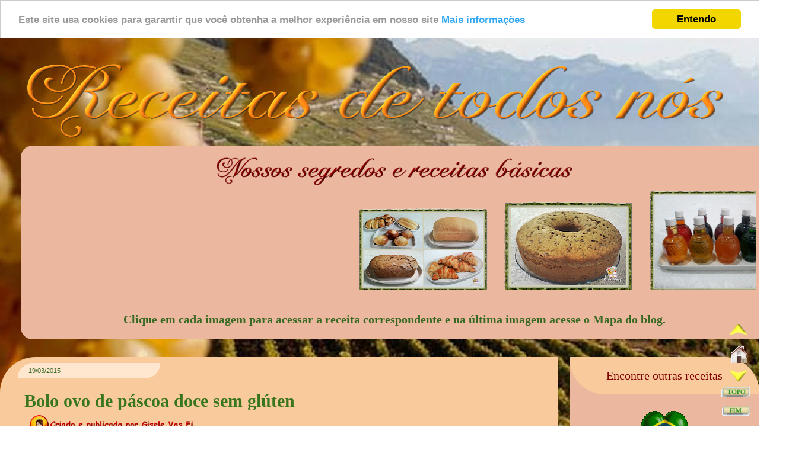

--- FILE ---
content_type: text/html; charset=UTF-8
request_url: https://receitasdetodosnos.blogspot.com/2015/03/bolo-ovo-de-pascoa-doce-sem-gluten.html
body_size: 45040
content:
<!DOCTYPE html>
<html class='v2' dir='ltr' xmlns='http://www.w3.org/1999/xhtml' xmlns:b='http://www.google.com/2005/gml/b' xmlns:data='http://www.google.com/2005/gml/data' xmlns:expr='http://www.google.com/2005/gml/expr'>
<head>
<link href='https://www.blogger.com/static/v1/widgets/335934321-css_bundle_v2.css' rel='stylesheet' type='text/css'/>
<meta content='width=1100' name='viewport'/>
<meta content='text/html; charset=UTF-8' http-equiv='Content-Type'/>
<meta content='blogger' name='generator'/>
<link href='https://receitasdetodosnos.blogspot.com/favicon.ico' rel='icon' type='image/x-icon'/>
<link href='https://receitasdetodosnos.blogspot.com/2015/03/bolo-ovo-de-pascoa-doce-sem-gluten.html' rel='canonical'/>
<link rel="alternate" type="application/atom+xml" title="Receitas de todos nós! - Atom" href="https://receitasdetodosnos.blogspot.com/feeds/posts/default" />
<link rel="alternate" type="application/rss+xml" title="Receitas de todos nós! - RSS" href="https://receitasdetodosnos.blogspot.com/feeds/posts/default?alt=rss" />
<link rel="service.post" type="application/atom+xml" title="Receitas de todos nós! - Atom" href="https://www.blogger.com/feeds/4498190597049165817/posts/default" />

<link rel="alternate" type="application/atom+xml" title="Receitas de todos nós! - Atom" href="https://receitasdetodosnos.blogspot.com/feeds/6847735854471370575/comments/default" />
<!--Can't find substitution for tag [blog.ieCssRetrofitLinks]-->
<link href='https://blogger.googleusercontent.com/img/b/R29vZ2xl/AVvXsEhMAbSm8og4xNT51Ukj1rGK1jbsk6Yq2Zyc3Hy_NFE1bMVGEHAfMEuvl5a_VSArXYVY0-Y0g2wkgkC5CKUNC3PYesF4anQjgsqkdAJWiQ2nP5mVOJVPkiB6_By1YSOH1cWMbOj7MIHckxXU/s562/bolo%2520ovo%2520de%2520p%25C3%25A1scoa%2520pronto%25201.png' rel='image_src'/>
<meta content='Bolo feito com farinhas sem glúten, recheado com ganache e coberto com pasta americana.' name='description'/>
<meta content='https://receitasdetodosnos.blogspot.com/2015/03/bolo-ovo-de-pascoa-doce-sem-gluten.html' property='og:url'/>
<meta content='Bolo ovo de páscoa doce sem glúten ' property='og:title'/>
<meta content='Bolo feito com farinhas sem glúten, recheado com ganache e coberto com pasta americana.' property='og:description'/>
<meta content='https://blogger.googleusercontent.com/img/b/R29vZ2xl/AVvXsEhMAbSm8og4xNT51Ukj1rGK1jbsk6Yq2Zyc3Hy_NFE1bMVGEHAfMEuvl5a_VSArXYVY0-Y0g2wkgkC5CKUNC3PYesF4anQjgsqkdAJWiQ2nP5mVOJVPkiB6_By1YSOH1cWMbOj7MIHckxXU/w1200-h630-p-k-no-nu/bolo%2520ovo%2520de%2520p%25C3%25A1scoa%2520pronto%25201.png' property='og:image'/>
<title>Bolo ovo de páscoa doce sem glúten  - Receitas de todos nós!</title>
<style id='page-skin-1' type='text/css'><!--
/*
-----------------------------------------------
Blogger Template Style
Name:     Watermark
Designer: Josh Peterson
URL:      www.noaesthetic.com
----------------------------------------------- */
/* Variable definitions
====================
<Variable name="keycolor" description="Main Color" type="color" default="#c0a154"/>
<Group description="Page Text" selector="body">
<Variable name="body.font" description="Font" type="font"
default="normal normal 14px Arial, Tahoma, Helvetica, FreeSans, sans-serif"/>
<Variable name="body.text.color" description="Text Color" type="color" default="#333333"/>
</Group>
<Group description="Backgrounds" selector=".main-inner">
<Variable name="body.background.color" description="Outer Background" type="color" default="#c0a154"/>
<Variable name="footer.background.color" description="Footer Background" type="color" default="transparent"/>
</Group>
<Group description="Links" selector=".main-inner">
<Variable name="link.color" description="Link Color" type="color" default="#cc3300"/>
<Variable name="link.visited.color" description="Visited Color" type="color" default="#993322"/>
<Variable name="link.hover.color" description="Hover Color" type="color" default="#ff3300"/>
</Group>
<Group description="Blog Title" selector=".header h1">
<Variable name="header.font" description="Title Font" type="font"
default="normal normal 60px Georgia, Utopia, 'Palatino Linotype', Palatino, serif"/>
<Variable name="header.text.color" description="Title Color" type="color" default="#ffffff" />
</Group>
<Group description="Blog Description" selector=".header .description">
<Variable name="description.text.color" description="Description Color" type="color"
default="#997755" />
</Group>
<Group description="Tabs Text" selector=".tabs-inner .widget li a">
<Variable name="tabs.font" description="Font" type="font"
default="normal normal 20px Georgia, Utopia, 'Palatino Linotype', Palatino, serif"/>
<Variable name="tabs.text.color" description="Text Color" type="color" default="#660000"/>
<Variable name="tabs.selected.text.color" description="Selected Color" type="color" default="#000000"/>
</Group>
<Group description="Tabs Background" selector=".tabs-outer .PageList">
<Variable name="tabs.background.color" description="Background Color" type="color" default="transparent"/>
<Variable name="tabs.separator.color" description="Separator Color" type="color" default="transparent"/>
</Group>
<Group description="Date Header" selector="h2.date-header">
<Variable name="date.font" description="Font" type="font"
default="normal normal 16px Arial, Tahoma, Helvetica, FreeSans, sans-serif"/>
<Variable name="date.text.color" description="Text Color" type="color" default="#997755"/>
</Group>
<Group description="Post" selector="h3.post-title, .comments h4">
<Variable name="post.title.font" description="Title Font" type="font"
default="normal normal 30px Georgia, Utopia, 'Palatino Linotype', Palatino, serif"/>
<Variable name="post.background.color" description="Background Color" type="color" default="transparent"/>
<Variable name="post.border.color" description="Border Color" type="color" default="#ccbb99" />
</Group>
<Group description="Post Footer" selector=".post-footer">
<Variable name="post.footer.text.color" description="Text Color" type="color" default="#997755"/>
</Group>
<Group description="Gadgets" selector="h2">
<Variable name="widget.title.font" description="Title Font" type="font"
default="normal normal 20px Georgia, Utopia, 'Palatino Linotype', Palatino, serif"/>
<Variable name="widget.title.text.color" description="Title Color" type="color" default="#000000"/>
<Variable name="widget.alternate.text.color" description="Alternate Color" type="color" default="#777777"/>
</Group>
<Group description="Footer" selector=".footer-inner">
<Variable name="footer.text.color" description="Text Color" type="color" default="#38761d"/>
<Variable name="footer.widget.title.text.color" description="Gadget Title Color" type="color" default="#3b4e17"/>
</Group>
<Group description="Footer Links" selector=".footer-inner">
<Variable name="footer.link.color" description="Link Color" type="color" default="#660000"/>
<Variable name="footer.link.visited.color" description="Visited Color" type="color" default="#660000"/>
<Variable name="footer.link.hover.color" description="Hover Color" type="color" default="#6aa84f"/>
</Group>
<Variable name="body.background" description="Body Background" type="background"
color="transparent" default="$(color) url(http://www.blogblog.com/1kt/watermark/body_background_birds.png) repeat scroll top left"/>
<Variable name="body.background.overlay" description="Overlay Background" type="background" color="transparent"
default="transparent url(http://www.blogblog.com/1kt/watermark/body_overlay_birds.png) no-repeat scroll top right"/>
<Variable name="body.background.overlay.height" description="Overlay Background Height" type="length" default="121px"/>
<Variable name="tabs.background.inner" description="Tabs Background Inner" type="url" default="none"/>
<Variable name="tabs.background.outer" description="Tabs Background Outer" type="url" default="none"/>
<Variable name="tabs.border.size" description="Tabs Border Size" type="length" default="0"/>
<Variable name="tabs.shadow.spread" description="Tabs Shadow Spread" type="length" default="0"/>
<Variable name="main.padding.top" description="Main Padding Top" type="length" default="30px"/>
<Variable name="main.cap.height" description="Main Cap Height" type="length" default="0"/>
<Variable name="main.cap.image" description="Main Cap Image" type="url" default="none"/>
<Variable name="main.cap.overlay" description="Main Cap Overlay" type="url" default="none"/>
<Variable name="main.background" description="Main Background" type="background"
default="transparent none no-repeat scroll top left"/>
<Variable name="post.background.url" description="Post Background URL" type="url"
default="url(http://www.blogblog.com/1kt/watermark/post_background_birds.png)"/>
<Variable name="post.border.size" description="Post Border Size" type="length" default="1px"/>
<Variable name="post.border.style" description="Post Border Style" type="string" default="dotted"/>
<Variable name="post.shadow.spread" description="Post Shadow Spread" type="length" default="0"/>
<Variable name="footer.background" description="Footer Background" type="background"
color="transparent" default="$(color) url(http://www.blogblog.com/1kt/watermark/body_background_navigator.png) repeat scroll top left"/>
<Variable name="mobile.background.overlay" description="Mobile Background Overlay" type="string"
default="transparent none repeat scroll top left"/>
<Variable name="startSide" description="Side where text starts in blog language" type="automatic" default="left"/>
<Variable name="endSide" description="Side where text ends in blog language" type="automatic" default="right"/>
*/
/* Use this with templates/1ktemplate-*.html */
/* Content
----------------------------------------------- */
body {
font: normal bold 20px 'Times New Roman', Times, FreeSerif, serif;
color: #38761d;
background: #f9cb9c; #3B4E17 url(https://lh4.googleusercontent.com/-JBYO2hMpbDw/Tiu_kw_xGbI/AAAAAAAAeMg/WbuXiYR_ac4/s1400/cachoeira%2525203.jpg) no-repeat fixed top center /* Credit: sndrk (http://www.istockphoto.com/googleimages.php?id=4645078&platform=blogger) */;
}
html body .content-outer {
min-width: 0;
max-width: 100%;
width: 100%;
}
.content-outer {
font-size: 92%;
}
a:link {
text-decoration:none;
color: #660000;
}
a:visited {
text-decoration:none;
color: #660000;
}
a:hover {
text-decoration:underline;
color: #6aa84f;
}
.body-fauxcolumns .cap-top {
margin-top: 30px;
background: transparent none no-repeat scroll center center;
height: 121px;
}
.content-inner {
padding: 0;
}
/* Header
----------------------------------------------- */
.header-inner .Header .titlewrapper,
.header-inner .Header .descriptionwrapper {
padding-left: 20px;
padding-right: 20px;
}
.Header h1 {
font: normal bold 60px 'Times New Roman', Times, FreeSerif, serif;
color: #ffffff;
text-shadow: 2px 2px rgba(0, 0, 0, .1);
}
.Header h1 a {
color: #ffffff;
}
.Header .description {
font-size: 140%;
color: #777f46;
}
/* Tabs
----------------------------------------------- */
.tabs-inner .section {
margin: 0 20px;
}
.tabs-inner .PageList, .tabs-inner .LinkList, .tabs-inner .Labels {
margin-left: -11px;
margin-right: -11px;
background-color: #f9cb9c; transparent;
border-top: 0 solid #ffffff;
border-bottom: 0 solid #ffffff;
-moz-box-shadow: 0 0 0 rgba(0, 0, 0, .3);
-webkit-box-shadow: 0 0 0 rgba(0, 0, 0, .3);
-goog-ms-box-shadow: 0 0 0 rgba(0, 0, 0, .3);
box-shadow: 0 0 0 rgba(0, 0, 0, .3);
}
.tabs-inner .PageList .widget-content,
.tabs-inner .LinkList .widget-content,
.tabs-inner .Labels .widget-content {
margin: -3px -11px;
background-color: #f9cb9c;  none  no-repeat scroll right;
}
.tabs-inner .widget ul {
padding: 2px 25px;
max-height: 34px;
background: transparent none no-repeat scroll left;
}
.tabs-inner .widget li {
border: none;
}
.tabs-inner .widget li a {
display: inline-block;
padding: .25em 1em;
font: normal bold 30px 'Times New Roman', Times, FreeSerif, serif;
color: #660000;
border-right: 1px solid transparent;
}
.tabs-inner .widget li:first-child a {
border-left: 1px solid transparent;
}
.tabs-inner .widget li.selected a, .tabs-inner .widget li a:hover {
color: #d0b322;
}
/* Headings
----------------------------------------------- */
h2 {
font: normal 11px Arial, Tahoma, Helvetica, FreeSans, sans-serif;
color: #386923;
padding: 10px 0 0 5px;
margin: 0 0 0;
}
h2.date-header {
margin:10px 650px 5px 10px;
border:3px solid #FFE7CF;
-moz-border-radius:60px 0;-webkit-border-radius:60px 0;border-radius:60px 0;
padding:4px 4px 4px 15px;
background: #FFE7CF;
}
/* Main
----------------------------------------------- */
.main-inner .column-center-inner,
.main-inner .column-left-inner,
.main-inner .column-right-inner {
padding: 0 5px;
}
.main-outer {
margin-top: 0;
background: transparent none no-repeat scroll top left;
}
.main-inner {
padding-top: 30px;
}
.main-cap-top {
position: relative;
}
.main-cap-top .cap-right {
position: absolute;
height: 0;
width: 100%;
bottom: 0;
background: transparent none repeat-x scroll bottom center;
}
.main-cap-top .cap-left {
position: absolute;
height: 245px;
width: 280px;
right: 0;
bottom: 0;
background: transparent none no-repeat scroll bottom left;
}
/* Posts
----------------------------------------------- */
.post-outer {
padding: 15px 20px;
margin: 0 0 25px;
background: #f9cb9c; repeat scroll top left;
border: dotted 1px transparent;
-moz-box-shadow: 0 0 0 rgba(0, 0, 0, .1);
-webkit-box-shadow: 0 0 0 rgba(0, 0, 0, .1);
-goog-ms-box-shadow: 0 0 0 rgba(0, 0, 0, .1);
box-shadow: 0 0 0 rgba(0, 0, 0, .1);
}
h3.post-title {
font: normal bold 30px 'Times New Roman', Times, FreeSerif, serif;
margin: 0;
}
.comments h4 {
font: normal bold 30px 'Times New Roman', Times, FreeSerif, serif;
margin: 1em 0 0;
}
.post-body {
font-size: 105%;
line-height: 1.2;
position: relative;
}
.post-header {
margin: 0 0 1em;
color: #783f04;
background: #f9cb9c;
}
.post-footer {
margin: 10px 0 0;
padding: 10px 0 0;
color: #783f04;
#626262;
}
#comments .comment-author {
padding-top: 1.5em;
border-top: dashed 1px #626262;
background-position: 0 1.5em;
}
#comments .comment-author:first-child {
padding-top: 0;
border-top: none;
}
.avatar-image-container {
margin: .2em 0 0;
}
/* Links de Navegação
------------------------ */
#blog-pager {
clear:both;
text-align: center;
margin:0px auto;
padding:20px;
}
#blog-pager a:link, #blog-pager a:visited{
color:#660000;
padding:10px;
border:1px solid #FFE7CF;
background-color:#FFE7CF;
-moz-border-radius:0 30px;
-khtml-border-radius:0 30px;
-webkit-border-radius:0 30px;
border-radius:0 30px;
}
#blog-pager a:hover{
color:#6aa84f;
padding:10px;
border:1px solid #FFE7CF;
background-color:#FFE7CF;
}
#blog-pager-newer-link {
float: left;
}
#blog-pager-older-link {
float: right;
}
/* Comments
----------------------------------------------- */
.comments h4 { font-size: 22px; margin: 0 0 20px; padding: 20px 0; text-transform: capitalize; }
.comments .comments-content .comment-thread ol { overflow: hidden; margin: 0; }
.comments .comments-content .comment-thread ol li { list-style: none outside none; }
.comments .comments-content .comment:first-child { padding-top: 0; }
.comments .comment-block { background: #FFE7CF; padding: 10px; -moz-border-radius:0 60px;-webkit-border-radius:0 60px;border-radius:0 60px; font-size: 20px;}
.comments .comments-content .comment-header a { text-transform: capitalize; }
.comments .comments-content .user { display: block; font-weight: bold; font-size: 20px; }
.comments .comments-content .datetime { margin-left: 0; }
.comments .comments-content .datetime a { color: #EE8262; font-size: 12px; text-transform: uppercase; }
.comments .comments-content .comment-header, .comments .comments-content .comment-content { margin: 0 10px 20px 10px; }
.comments .comment-block .comment-actions { display: block; text-align: right; }
.comments .comment .comment-actions a { background: #EE8262; border-radius: 0px; -moz-border-radius: 0px; -webkit-border-radius:2px; font-style: italic; font-size: 14px; line-height: normal; margin: 1px; padding: 5px 8px; }
.comments .comment .comment-actions a:hover { text-decoration: none; }
.comments .thread-toggle { display: none; }
.comments .comments-content .inline-thread { margin: 0 0 20px 35 px !important; padding: 0 0 10px 30px; }
.comments .continue { display: none; }
.comments .comments-content .icon.blog-author {position: absolute; top: 30px;right: 60px; margin: 0;}
.comments p{color:#38761d}
.comments .comments-content .owner-actions {position:absolute;right:0;top:0}
.comments .comments-replybox {border:none;height:200px;width:100%}
.comments .comment-replybox-thread {margin-top:0}
.comments .comment-replybox-single {margin-top:3px;margin-left:48px}
.comments .comments-content .loadmore a {display:block;padding:10px 16px;text-align:center}
.comments .thread-toggle {cursor:pointer;display:inline-block}
.comments .comments-content .loadmore {cursor:pointer;max-height:5em;margin-top:0}
.comments .comments-content .loadmore.loaded {max-height:0;opacity:0;overflow:hidden}
.comments .thread-chrome.thread-collapsed {display:none}
.comments .thread-toggle {display:inline-block}
.comments .thread-toggle .thread-arrow {
display: inline-block;
height: 10px;
width: 11px;
overflow: visible;
margin: 0.4em;
padding-right: 4px;
}
/* Contador comentários
------------------------------------------------- */
.comment-thread ol {
counter-reset: contarcomentarios;
}
.comment-thread li:before {
content: counter(contarcomentarios,decimal);
counter-increment: contarcomentarios;
float: right;
font-size: 16px;
color: #800000;
padding:30px;
padding-top: 10px;
position:relative;
z-index:2;
}
.comment-thread ol ol {
counter-reset: contarbis;
}
.comment-thread li li:before {
content: counter(contarcomentarios,decimal) "." counter(contarbis,lower-latin);
counter-increment: contarbis;
float: right;
font-size: 13px;
color:#800000;
padding:26px;
position:relative;
z-index:2;
}
/* Widgets
----------------------------------------------- */
.widget ul, .widget #ArchiveList ul.flat {
padding: 0;
list-style: none;
}
.widget ul li, .widget #ArchiveList ul.flat li {
padding: .35em 0;
text-indent: 0;
#626262;
}
.widget ul li:first-child, .widget #ArchiveList ul.flat li:first-child {
border-top: none;
}
.widget .post-body ul {
list-style: disc;
}
.widget .post-body ul li {
border: none;
}
.widget .zippy {
color: #626262;
}
.post-body img, .post-body .tr-caption-container, .Profile img, .Image img,
.BlogList .item-thumbnail img {
padding: 5px;
-moz-box-shadow: 1px 1px 5px rgba(0, 0, 0, 0);
-webkit-box-shadow: 1px 1px 5px rgba(0, 0, 0, 0);
-goog-ms-box-shadow: 1px 1px 5px rgba(0, 0, 0, 0);
box-shadow: 1px 1px 5px rgba(0, 0, 0, 0);
}
.post-body img, .post-body .tr-caption-container {
padding: 1px;
}
.post-body .tr-caption-container {
color: #333333;
}
.post-body .tr-caption-container img {
padding: 0;
background: transparent;
border: none;
-moz-box-shadow: 0 0 0 rgba(0, 0, 0, .1);
-webkit-box-shadow: 0 0 0 rgba(0, 0, 0, .1);
-goog-ms-box-shadow: 0 0 0 rgba(0, 0, 0, .1);
box-shadow: 0 0 0 rgba(0, 0, 0, .1);
}
/* Footer
----------------------------------------------- */
.footer-outer {
color:#783f04;
}
.footer-outer a {
color: #682222;
}
.footer-outer a:visited {
color: #1a31a5;
}
.footer-outer a:hover {
color: #ffdf43;
}
.footer-outer .widget h2 {
color: #682222;
}
/* Mobile
----------------------------------------------- */
body.mobile  {
background-size: 100% auto;
}
.mobile .body-fauxcolumn-outer {
background: transparent none repeat scroll top left;
}
html .mobile .mobile-date-outer {
border-bottom: none;
background: #f9cb9c url(//www.blogblog.com/1kt/watermark/post_background_birds.png) repeat scroll top left;
_background-image: none;
margin-bottom: 10px;
}
.mobile .main-cap-top {
z-index: -1;
}
.mobile .content-outer {
font-size: 100%;
}
.mobile .post-outer {
padding: 10px;
}
.mobile .main-cap-top .cap-left {
background: transparent none no-repeat scroll bottom left;
}
.mobile .body-fauxcolumns .cap-top {
margin: 0;
}
.mobile-link-button {
background: #f9cb9c url(//www.blogblog.com/1kt/watermark/post_background_birds.png) repeat scroll top left;
}
.mobile-link-button a:link, .mobile-link-button a:visited {
color: #660000;
}
.mobile-index-date .date-header {
color: #666666;
}
.mobile-index-contents {
color: #38761d;
}
.mobile .post-body {font-size: 24px;
}
.mobile .tabs-inner .section {
margin: 0;
}
.mobile .tabs-inner .PageList {
margin-left: 0;
margin-right: 0;
}
.mobile .tabs-inner .PageList .widget-content {
margin: 0;
color: #d0b322;
background: #f9cb9c url(//www.blogblog.com/1kt/watermark/post_background_birds.png) repeat scroll top left;
}
.mobile .tabs-inner .PageList .widget-content .pagelist-arrow {
border-left: 1px solid transparent;
}
body{background: url(https://blogger.googleusercontent.com/img/b/R29vZ2xl/AVvXsEijf1iPQjC0anhX3Er003T9ych4oE0LL3Wy9XL4jk_nAuoEybu5FDZpnuQuhzKC_FrFNWfO-aAbB9Rve2dDxLO09-q2Ov_5X_BWutTLIPYBUwXgn6GN-UDarCS40XEMyfA8EfWoYH-IyDBk/s1600/vinhedo+5.jpg);
background-attachment: fixed; }
centralizar título:
.Header {
text-align: center;
}
#HTML2 {
background: #EBB89F;
border: transparent 10px solid; padding: 10px;
-moz-border-radius:0 60px;-webkit-border-radius:0 60px;border-radius:0 60px;
}
#HTML2 {
Font-family: Times New Roman;
color: #386923;
font-size: 20px;
}
#Label1 {
background: #EBB89F;
border: transparent 10px solid; padding: 10px;
-moz-border-radius:0 60px;-webkit-border-radius:0 60px;border-radius:0 60px;
}
#Label1 {
Font-family: Times New Roman;
color: #386923;
font-size: 20px;
}
#FollowByEmail1 {
background: #EBB89F;
border: transparent 10px solid; padding: 10px;
-moz-border-radius:0 60px;-webkit-border-radius:0 60px;border-radius:0 60px;
}
#FollowByEmail1 {
Font-family: Times New Roman;
color: #386923;
font-size: 20px;
}
#Profile1 {
background: #EBB89F;
border: transparent 10px solid; padding: 10px;
-moz-border-radius:0 60px;-webkit-border-radius:0 60px;border-radius:0 60px;
}
#Profile1 {
Font-family: Times New Roman;
color: #386923;
font-size: 20px;
}
#BlogSearch1 {
background: #EBB89F;
border: transparent 10px solid; padding: 10px;
-moz-border-radius:0 60px;-webkit-border-radius:0 60px;border-radius:0 60px;
}
#BlogSearch1 {
Font-family: Times New Roman;
color: #386923;
font-size: 20px;
}
#w2b-searchform {
background: #EBB89F;
border: transparent 10px solid; padding: 10px;
-moz-border-radius:60px 0p;-webkit-border-radius:60px 0;border-radius:60px 0;
}
#w2b-searchform {
Font-family: Times New Roman;
color: #386923;
font-size: 20px;
}
#PageList1 {
background: #EBB89F;
border: transparent 10px solid; padding: 10px;
-moz-border-radius:0 60px;-webkit-border-radius:0 60px;border-radius:0 60px;
}
#PageList1 {
Font-family: Times New Roman;
color: #386923;
font-size: 20px;
}
#Translate1 {
background: #EBB89F;
border: transparent 10px solid; padding: 10px;
-moz-border-radius:0 60px;-webkit-border-radius:0 60px;border-radius:0 60px;
}
#Translate1 {
Font-family: Times New Roman;
color: #386923;
font-size: 20px;
}
#HTML5 {
background: #EBB89F;
border: transparent 10px solid; padding: 10px;
-moz-border-radius:0 60px;-webkit-border-radius:0 60px;border-radius:0 60px;
}
#HTML5 {
Font-family: Times New Roman;
color: #386923;
font-size: 20px;
}
#HTML5 h2{
Font-family: Times New Roman;
text-align: center;
color: #800000;
font-size: 20px;
background: #F9CB9C;
border: transparent 10px solid; padding: 10px;
-moz-border-radius:0 60px;-webkit-border-radius:0 60px;border-radius:0 60px;
margin-top: -20px;
margin-left: -20px;
margin-right: -20px;
}
#ContactForm2 {
background: #EBB89F;
border: transparent 10px solid; padding: 10px;
-moz-border-radius:0 60px;-webkit-border-radius:0 60px;border-radius:0 60px;
}
#ContactForm2 {
Font-family: Times New Roman;
color: #386923;
font-size: 20px;
}
#ContactForm2 h2{
Font-family: Times New Roman;
text-align: left;
color: #800000;
font-size: 18px;
background: #F9CB9C;
border: transparent 10px solid; padding: 10px;
-moz-border-radius:0 60px;-webkit-border-radius:0 60px;border-radius:0 60px;
margin-top: -20px;
margin-left: -20px;
margin-right: -20px;
}
#HTML6 {
background: #EBB89F;
border: transparent 10px solid; padding: 10px;
-moz-border-radius:0 60px;-webkit-border-radius:0 60px;border-radius:0 60px;
}
#HTML6 {
Font-family: Times New Roman;
color: #386923;
font-size: 20px;
}
#HTML8 {
background: #EBB89F;
border: transparent 10px solid; padding: 10px;
-moz-border-radius:0 60px;-webkit-border-radius:0 60px;border-radius:0 60px;
}
#HTML8 {
Font-family: Times New Roman;
color: #386923;
font-size: 20px;
}
#HTML4 {
background: #EBB89F;
border: transparent 10px solid; padding: 10px;
-moz-border-radius:0 60px;-webkit-border-radius:0 60px;border-radius:0 60px;
}
#HTML4 {
Font-family: Times New Roman;
color: #386923;
font-size: 20px;
}
#HTML1 {
background: #EBB89F;
border: transparent 10px solid; padding: 10px;
-moz-border-radius:20px 20px;-webkit-border-radius:20px 20px;border-radius:20px 20px;
}
#HTML1 {
Font-family: Times New Roman;
color: #386923;
font-size: 20px;
}
#HTML9 {
background: #EBB89F;
border: transparent 10px solid; padding: 10px;
-moz-border-radius:0 60px;-webkit-border-radius:0 60px;border-radius:0 60px;
}
#HTML9 {
Font-family: Times New Roman;
color: #386923;
font-size: 20px;
}
#HTML10 {
background: #EBB89F;
border: transparent 10px solid; padding: 10px;
-moz-border-radius:0 60px;-webkit-border-radius:0 60px;border-radius:0 60px;
}
#HTML10 {
Font-family: Times New Roman;
color: #386923;
font-size: 20px;
}
#PlusFollowers1 {
background: #EBB89F;
border: transparent 10px solid; padding: 10px;
-moz-border-radius:0 60px;-webkit-border-radius:0 60px;border-radius:0 60px;
}
#PlusFollowers1 {
Font-family: Times New Roman;
color: #386923;
font-size: 20px;
}
#CustomSearch1 {
background: #EBB89F;
border: transparent 10px solid; padding: 10px;
-moz-border-radius:0 60px;-webkit-border-radius:0 60px;border-radius:0 60px;
}
#CustomSearch1 {
Font-family: Times New Roman;
color: #386923;
font-size: 20px;
}
#BlogArchive1 {
background: #EBB89F;
border: transparent 10px solid; padding: 10px;
-moz-border-radius:0 60px;-webkit-border-radius:0 60px;border-radius:0 60px;
}
#BlogArchive1 {
Font-family: Times New Roman;
color: #386923;
font-size: 20px;
}
#Subscribe1 {
background: #EBB89F;
border: transparent 10px solid; padding: 10px;
-moz-border-radius:0 60px;-webkit-border-radius:0 60px;border-radius:0 60px;
}
#Subscribe1 {
Font-family: Times New Roman;
color: #386923;
font-size: 20px;
}
.feed-links { display: none;
}
#ContactForm1{
display:none;
}
#contact_wrap {
margin: auto;
width: 321px;
height: 380px;
padding: 25px;
border-radius: 1em;
border-top:1px solid #dbdbdb;
border-right:1px solid #b2b2b2;
border-left:1px solid #dbdbdb;
border-bottom:1px solid #9d9d9d;
background-color:#cccccc;
filter:progid:DXImageTransform.Microsoft.gradient(GradientType=0, startColorstr='#f2f2f2', endColorstr='#cccccc');
background-image:-webkit-linear-gradient(top, #f2f2f2 0%, #e6e6e6 50%, #cccccc 100%);
background-image:-moz-linear-gradient(top, #f2f2f2 0%, #e6e6e6 50%, #cccccc 100%);
background-image:-ms-linear-gradient(top, #f2f2f2 0%, #e6e6e6 50%, #cccccc 100%);
background-image:-o-linear-gradient(top, #f2f2f2 0%, #e6e6e6 50%, #cccccc 100%);
background-image:linear-gradient(top, #f2f2f2 0%, #e6e6e6 50%, #cccccc 100%);
box-shadow: 1px 1px 5px #ccc;
}
#contact_wrap h3{
color: #ffffff;
font-family:Arial;
font-size: 20px;
margin: 0 -36px 20px -36px;
padding: 12px;
text-align: center;
-webkit-box-shadow: inset 0 0 25px rgba(0,0,0,0.3),0px 1px 5px #666;
-moz-box-shadow: inset 0 0 25px rgba(0,0,0,0.3),0px 1px 5px #666;
box-shadow: inset 0 0 25px rgba(0,0,0,0.3),0px 1px 5px #666;
background-color: #A10101;
position: relative;
}
#contact_wrap h3:before {
content: ' ';
position: absolute;
bottom: -10px;
left: 0;
width: 0;
height: 0;
border-style: solid;
border-width: 10px 0 0 10px;
border-color: #333 transparent transparent transparent;
}
#contact_wrap h3:after {
content: ' ';
position: absolute;
bottom: -10px;
right: 0;
width: 0;
height: 0;
border-style: solid;
border-width: 0 0 10px 10px;
border-color: transparent transparent transparent #333;
}
#ContactForm1_contact-form-name{
width: 270px;
height:auto;
margin: 5px auto;
padding: 10px 10px 10px 40px;
background:#f6f6f6 url(https://blogger.googleusercontent.com/img/b/R29vZ2xl/AVvXsEhbJ_Cs2r3oMHKq60Tk36o2dvtfEWnrfsyNjwkDf4fSCzukzKRMD84Tl32B02Vxnpgr9NJC9GULSnu6oConDraybF8YYOEF3QLtnNfSlAHecahkvlui03ZuSZ5_Xh2e8K0EOgS2qJ2RhTQ/s1600/autor.png)no-repeat 10px center;
color:#777;
border:1px solid #ccc;
-webkit-border-radius: 4px;
-moz-border-radius: 4px;
border-radius: 4px;
-webkit-box-shadow: rgba(0, 0, 0, 0.247059) 0px 1px 3px inset, #f5f5f5 0px 1px 0px;
box-shadow: rgba(0, 0, 0, 0.247059) 0px 1px 3px inset, #f5f5f5 0px 1px 0px;
}
#ContactForm1_contact-form-email{
width: 270px;
height:auto;
margin: 5px auto;
padding: 10px 10px 10px 40px;
background: #f6f6f6 url(https://blogger.googleusercontent.com/img/b/R29vZ2xl/AVvXsEihIH8G0qVa30BXBgJkfo-L-Xe4IFFpXx4E0h9QYFmO8IRxcNbJaHHW7cjZL36QwYOD6UIGxMYIbKp0mu3xc23eit6s3qqV1FXlhDE4Ob9DyA0TpPem7hgJVOorlz1CEI6H98w-hVlJups/s1600/pen.png)no-repeat 10px center;
color:#777;
border:1px solid #ccc;
-webkit-border-radius: 4px;
-moz-border-radius: 4px;
border-radius: 4px;
-webkit-box-shadow: rgba(0, 0, 0, 0.247059) 0px 1px 3px inset, #f5f5f5 0px 1px 0px;
box-shadow: rgba(0, 0, 0, 0.247059) 0px 1px 3px inset, #f5f5f5 0px 1px 0px;
}
#ContactForm1_contact-form-email-message{
width: 270px;
height: 150px;
margin: 5px auto;
padding: 10px 10px 10px 40px;
font-family:Arial, sans-serif;
background: #f6f6f6 url(https://blogger.googleusercontent.com/img/b/R29vZ2xl/AVvXsEj4tQuGzYl6XLiH-pEBwwxicZBb0Zm6vxClNdqRMIT2y-9-ToPWATdx1skfTFNB7GIRsRTpEv3FsxkF12wk1gvRu4CS7xhRimomwiHk_kTToHM08GsaB20iSX5oCyo9S1br3CN1FWX6xgo/s1600/msg2.png)no-repeat 10px 10px;
color:#777;
border:1px solid #ccc;
-webkit-border-radius: 4px;
-moz-border-radius: 4px;
border-radius: 4px;
-webkit-box-shadow: rgba(0, 0, 0, 0.247059) 0px 1px 3px inset, #f5f5f5 0px 1px 0px;
box-shadow: rgba(0, 0, 0, 0.247059) 0px 1px 3px inset, #f5f5f5 0px 1px 0px;
}
#ContactForm1_contact-form-submit {
width: 95px;
height: 30px;
float: right;
color: #FFF;
padding: 0;
cursor:pointer;
margin: 25px 0 3px 0 0;
background-color:#005a8a;
border-radius:4px;
background-color: #A10101;
}
#ContactForm1_contact-form-submit:hover {
background:#000000;
}
#ContactForm1_contact-form-error-message, #ContactForm1_contact-form-success-message{
width: 320px;
margin-top:35px;
}
/*---- Classe para definir uma caixa laranja ---*/
.caixa_laranja {
margin:15px 10px 5px 10px;
border:3px solid #FFE7CF;
-moz-border-radius:0 60px;-webkit-border-radius:0 60px;border-radius:0 60px;
padding:15px 5px 5px 25px;
background: #FFE7CF;
}
/* Barra de Rolagem */
/* Fundo que corre */
::-webkit-scrollbar-track {
background-color: #F9CB9C;
}
/* Fundo que corre */
::-webkit-scrollbar {
width: 14px;
background: #F9CB9C;
}
/* Linha que desce */
::-webkit-scrollbar-thumb {
background: #800000;
border-radius: 5px;
}
#navbar-iframe { display: none; }

--></style>
<style id='template-skin-1' type='text/css'><!--
blockquote{border: 1px groove #953734; background-color: #FFE7CF;margin: 5px;padding: 26px;
-moz-border-radius:0 50px;-webkit-border-radius:0 30px;border-radius:0 50px;}
body {
min-width: 1300px;
}
.content-outer, .content-fauxcolumn-outer, .region-inner {
min-width: 1300px;
max-width: 1300px;
_width: 1300px;
}
.main-inner .columns {
padding-left: 0px;
padding-right: 360px;
}
.main-inner .fauxcolumn-center-outer {
left: 0px;
right: 360px;
/* IE6 does not respect left and right together */
_width: expression(this.parentNode.offsetWidth -
parseInt("0px") -
parseInt("360px") + 'px');
}
.main-inner .fauxcolumn-left-outer {
width: 0px;
}
.main-inner .fauxcolumn-right-outer {
width: 360px;
}
.main-inner .column-center-outer {
background: #f9cb9c;
border: transparent 0px solid; padding: -30px;
-moz-border-radius:60px 0;-webkit-border-radius:60px 0;border-radius:60px 0;
}
.main-inner .column-left-outer {
width: 0px;
right: 100%;
margin-left: -0px;
}
.main-inner .column-right-outer {
width: 360px;
margin-right: -360px;
}
#layout {
min-width: 0;
}
#layout .content-outer {
min-width: 0;
width: 800px;
}
#layout .region-inner {
min-width: 0;
width: auto;
}
--></style>
<!-- Begin Cookie Consent plugin by Silktide - http://silktide.com/cookieconsent -->
<script type='text/javascript'>
    window.cookieconsent_options = {"message":"Este site usa cookies para garantir que você obtenha a melhor experiência em nosso site","dismiss":"Entendo","learnMore":"Mais informações","link":"https://receitasdetodosnos.blogspot.com.br/p/esse-e-um-blog-pessoal-e-visa-assegurar.html","theme":"light-top"};
</script>
<script src='//cdnjs.cloudflare.com/ajax/libs/cookieconsent2/1.0.10/cookieconsent.min.js' type='text/javascript'></script>
<!-- End Cookie Consent plugin -->
<!-- Estilos das páginas estáticas Inicio -->
<!-- Estilos das páginas estáticas Fim -->
<style type='text/css'>

.drag{
position:relative;
cursor:hand;
z-index: 100;
}

</style>
<script type='text/javascript'>

/***********************************************
* Drag and Drop Script: (c) Dynamic Drive (http://www.dynamicdrive.com)
* Please keep this notice intact
* Visit http://www.dynamicdrive.com/ for this script and 100s more.
***********************************************/

var dragobject={
z: 0, x: 0, y: 0, offsetx : null, offsety : null, targetobj : null, dragapproved : 0,
initialize:function(){
document.onmousedown=this.drag
document.onmouseup=function(){this.dragapproved=0}
},
drag:function(e){
var evtobj=window.event? window.event : e
this.targetobj=window.event? event.srcElement : e.target
if (this.targetobj.className=="drag"){
this.dragapproved=1
if (isNaN(parseInt(this.targetobj.style.left))){this.targetobj.style.left=0}
if (isNaN(parseInt(this.targetobj.style.top))){this.targetobj.style.top=0}
this.offsetx=parseInt(this.targetobj.style.left)
this.offsety=parseInt(this.targetobj.style.top)
this.x=evtobj.clientX
this.y=evtobj.clientY
if (evtobj.preventDefault)
evtobj.preventDefault()
document.onmousemove=dragobject.moveit
}
},
moveit:function(e){
var evtobj=window.event? window.event : e
if (this.dragapproved==1){
this.targetobj.style.left=this.offsetx+evtobj.clientX-this.x+"px"
this.targetobj.style.top=this.offsety+evtobj.clientY-this.y+"px"
return false
}
}
}

dragobject.initialize()

</script>
<meta content='ffe83b89ea33dae4d59ed78f451eb724' name='p:domain_verify'/>
<link href='https://www.blogger.com/dyn-css/authorization.css?targetBlogID=4498190597049165817&amp;zx=1be8b37d-9613-4909-b002-1d701ed79a3b' media='none' onload='if(media!=&#39;all&#39;)media=&#39;all&#39;' rel='stylesheet'/><noscript><link href='https://www.blogger.com/dyn-css/authorization.css?targetBlogID=4498190597049165817&amp;zx=1be8b37d-9613-4909-b002-1d701ed79a3b' rel='stylesheet'/></noscript>
<meta name='google-adsense-platform-account' content='ca-host-pub-1556223355139109'/>
<meta name='google-adsense-platform-domain' content='blogspot.com'/>

</head>
<body class='loading'>
<div class='navbar section' id='navbar' name='Navbar'><div class='widget Navbar' data-version='1' id='Navbar1'><script type="text/javascript">
    function setAttributeOnload(object, attribute, val) {
      if(window.addEventListener) {
        window.addEventListener('load',
          function(){ object[attribute] = val; }, false);
      } else {
        window.attachEvent('onload', function(){ object[attribute] = val; });
      }
    }
  </script>
<div id="navbar-iframe-container"></div>
<script type="text/javascript" src="https://apis.google.com/js/platform.js"></script>
<script type="text/javascript">
      gapi.load("gapi.iframes:gapi.iframes.style.bubble", function() {
        if (gapi.iframes && gapi.iframes.getContext) {
          gapi.iframes.getContext().openChild({
              url: 'https://www.blogger.com/navbar/4498190597049165817?po\x3d6847735854471370575\x26origin\x3dhttps://receitasdetodosnos.blogspot.com',
              where: document.getElementById("navbar-iframe-container"),
              id: "navbar-iframe"
          });
        }
      });
    </script><script type="text/javascript">
(function() {
var script = document.createElement('script');
script.type = 'text/javascript';
script.src = '//pagead2.googlesyndication.com/pagead/js/google_top_exp.js';
var head = document.getElementsByTagName('head')[0];
if (head) {
head.appendChild(script);
}})();
</script>
</div></div>
<div class='body-fauxcolumns'>
<div class='fauxcolumn-outer body-fauxcolumn-outer'>
<div class='cap-top'>
<div class='cap-left'></div>
<div class='cap-right'></div>
</div>
<div class='fauxborder-left'>
<div class='fauxborder-right'></div>
<div class='fauxcolumn-inner'>
</div>
</div>
<div class='cap-bottom'>
<div class='cap-left'></div>
<div class='cap-right'></div>
</div>
</div>
</div>
<div class='content'>
<div class='content-fauxcolumns'>
<div class='fauxcolumn-outer content-fauxcolumn-outer'>
<div class='cap-top'>
<div class='cap-left'></div>
<div class='cap-right'></div>
</div>
<div class='fauxborder-left'>
<div class='fauxborder-right'></div>
<div class='fauxcolumn-inner'>
</div>
</div>
<div class='cap-bottom'>
<div class='cap-left'></div>
<div class='cap-right'></div>
</div>
</div>
</div>
<div class='content-outer'>
<div class='content-cap-top cap-top'>
<div class='cap-left'></div>
<div class='cap-right'></div>
</div>
<div class='fauxborder-left content-fauxborder-left'>
<div class='fauxborder-right content-fauxborder-right'></div>
<div class='content-inner'>
<header>
<div class='header-outer'>
<div class='header-cap-top cap-top'>
<div class='cap-left'></div>
<div class='cap-right'></div>
</div>
<div class='fauxborder-left header-fauxborder-left'>
<div class='fauxborder-right header-fauxborder-right'></div>
<div class='region-inner header-inner'>
<div class='header section' id='header' name='Cabeçalho'><div class='widget Header' data-version='1' id='Header1'>
<div id='header-inner'>
<a href='https://receitasdetodosnos.blogspot.com/' style='display: block'>
<img alt='Receitas de todos nós!' height='150px; ' id='Header1_headerimg' src='https://blogger.googleusercontent.com/img/a/AVvXsEjC2oD6yEpOdZ_U5NYfoqTjwC5M94Fwjm_-1m6LFxwVEmmeXPJjE3ztCjuXkaBAN7rtV8ciFpa5dyILsgkwOkgUkoVhLSdcxBqJvODEqlTF3WUyaIlymEeUMeK3Unrg6SLBny8sVuYfcgSEnUv0FJhbk98dX-wYKaAFXhqRsVIgz2SW7AptXDszo7oR1-o=s1220' style='display: block' width='1220px; '/>
</a>
</div>
</div></div>
</div>
</div>
<div class='header-cap-bottom cap-bottom'>
<div class='cap-left'></div>
<div class='cap-right'></div>
</div>
</div>
</header>
<div class='tabs-outer'>
<div class='tabs-cap-top cap-top'>
<div class='cap-left'></div>
<div class='cap-right'></div>
</div>
<div class='fauxborder-left tabs-fauxborder-left'>
<div class='fauxborder-right tabs-fauxborder-right'></div>
<div class='region-inner tabs-inner'>
<div class='tabs section' id='crosscol' name='Entre colunas'><div class='widget HTML' data-version='1' id='HTML1'>
<div class='widget-content'>
<center><img src="https://blogger.googleusercontent.com/img/b/R29vZ2xl/AVvXsEhRLaWYfiAY1YILsUaTDW8QK4Ry9attgEyaFtiVyJYUrcRfY5vD9EcwvCw-oztN83I9JCgELOBgpWy4_OyvTGDg73npTN3S1Cw4J9yCSmdg-UDdueU0Xio4YQ7XGpjdwh-YwHYE7wkn0mNIZGhMa-4DCsmc2wf7XyyeIcokKhG8OiperXhiXXtpPzA_S1c/s600/nossos%20segredos%20e%20receitas%20b%C3%A1sicas.png" /></center>
<marquee direction="left" height="170" onmouseout="this.start()" onmouseover="this.stop()" scrollamount="6" width="1220"><a href="https://receitasdetodosnos.blogspot.com.br/2011/09/segredos-para-fazer-um-pao-de-qualidade.html" target="_blank"><img alt="Segredos para um pão de qualidade" src="https://blogger.googleusercontent.com/img/b/R29vZ2xl/AVvXsEgkAoZ1-LT8uQMxslsaqoBhkSMs4luam-YFPyiaMhmxBI22rCb8v4LB0gMPc0iRB7YN7EQubhoJO3xjsopHM2vZp-wyp4aptBILoc5GJ8960VzIb1DFmXdbwDRUulCXAvDJZOAmsDwPRaprWDIJL2ahGSyZLjVaoO7q47twSO80Nmu4zlup0aEX2Jx8fO0/s220/segredos%20para%20preparar%20p%C3%A3es.png" title="Segredos para um pão de qualidade" /></a>&nbsp;&nbsp;&nbsp;&nbsp;&nbsp;<a href="https://receitasdetodosnos.blogspot.com.br/2010/10/segredos-para-um-bolo-perfeito.html" target="_blank"><img alt="Segredos para um bolo perfeito" src="https://blogger.googleusercontent.com/img/b/R29vZ2xl/AVvXsEjoIeKYET0NxJR1cn3Wl4MGFL1tNi8LDACKgTCCCmwmogcNSzLBHht63Qmy1UbCUY4LG-q1obbTIEUK97HorxyF1kHQfr9CTIYd74UrqnN1RkrBaur19Shgdq4xlFAhd0yrynLOzfzNiYrv/s220/bolo%20formigueiro%204.png" title="Segredos para um bolo perfeito" /></a>&nbsp;&nbsp;&nbsp;&nbsp;&nbsp;<a href="https://receitasdetodosnos.blogspot.com.br/2016/01/segredos-para-preparar-licores.html" target="_blank"><img alt="Segredos para preparar licores" src="https://blogger.googleusercontent.com/img/b/R29vZ2xl/AVvXsEg3YlHDAGilVgRCZhp1JIeVvFKyMsPcpvTpwTSZEd9si1p9vIVyBa3siyjHPRTtvzzFNGwBnqr38Zx5HYX9SrOwcxbhyyzLEXZQK-vysAzVRxSL4otG2pf1jRFj8mjx4_OYjXmxFnNe3qjv/s220-Ic42/lsegredos%252520dos%252520licores%252520x.png" title="Segredos para preparar licores" /></a>&nbsp;&nbsp;&nbsp;&nbsp;&nbsp;<a href="https://receitasdetodosnos.blogspot.com.br/2011/12/segredos-para-preparar-tortas-crocantes.html" target="_blank"><img alt="Segredos para preparar tortas crocantes" src="https://blogger.googleusercontent.com/img/b/R29vZ2xl/AVvXsEh1dvXAN-9IVnDrihNnuN0qAmFxLrAplKEG6SvTajg4D7lECccWlxgu9cX8ig3Tdv4D8Xx2L6Sk0lYMGoAnya5195bJNsRp0Y65boA-W6MhU1-TaEG0l0zcEGuGTCMwkyZzTeGr-hyGyTg/s220/torta+de+maracuj%25C3%25A1+geleia+1.png" title="Segredos para preparar tortas crocantes" /></a>&nbsp;&nbsp;&nbsp;&nbsp;&nbsp;<a href="https://receitasdetodosnos.blogspot.com.br/2011/08/segredos-para-preparar-biscoitos.html" target="_blank"><img alt="Segredos para preparar biscoitos" src="https://blogger.googleusercontent.com/img/b/R29vZ2xl/AVvXsEgzRKozi_qwm6Mmca1tSEr6HIbPtpBSsolJNkogIcY3-eU395zmQUS2A30lQ5yjcvCqMGhz88RJbdHmAEkbW6b47sRvs2D_L2ErOP0SgeSH2dSnAUJQufgjTOrjVH7KkN-pRAX6buKk1Uat/s220/segredos%2520para%2520se%2520preparar%2520biscoitos%25202.png" title="Segredos para preparar biscoitos" /></a>&nbsp;&nbsp;&nbsp;&nbsp;&nbsp;<a href="https://receitasdetodosnos.blogspot.com.br/2010/10/segredos-para-um-bom-sufle.html" target="_blank"><img alt="Segredos para um bom suflê" src="https://blogger.googleusercontent.com/img/b/R29vZ2xl/AVvXsEhgAWeB2Hay2-_9u7HS_9rt9sM4SW5tfwBSUTA7xcUA5y_jToVpylvfu1y1J_KvuC03_G2D_YTCZ_w75upwAkOJh9JeiCtbBAGmJ6jIcGMJCL-HGIuzYVrpCsFwWQ-1aWbFKcfi7kWVaVw/s220/sufl%25C3%25AA+de+chocolate+1.png" title="Segredos para um bom suflê" /></a>&nbsp;&nbsp;&nbsp;&nbsp;&nbsp;<a href="https://receitasdetodosnos.blogspot.com.br/2011/04/segredos-de-um-bom-risoto.html" target="_blank"><img alt="Segredos para um bom risoto" src="https://blogger.googleusercontent.com/img/b/R29vZ2xl/AVvXsEgl33YnJvxUx4EAAqYycJ8C0jxEJYZYDErzg2gXGsZETvvhiFgH9eK_cRNKuGDpoRaeI1yegWqPIrk_Xbwqffn3TVrxWOgGs28CXb2MJuVDVKYc7Btn9WD4-L56izdqamzb37zYoCHEIOQ/s220/segredos+de+um+bom+risoto+2.png" title="Segredos para um bom risoto" /></a>&nbsp;&nbsp;&nbsp;&nbsp;&nbsp;<a href="https://receitasdetodosnos.blogspot.com/2010/10/segredos-para-fritar-sonhos-ou.html" target="_blank"><img alt="Segredos para fritar sonhos" src="https://blogger.googleusercontent.com/img/b/R29vZ2xl/AVvXsEhxNOp6qE326y_CKR3F2RhcRb4SVR68veIKyR3JWLkSp_h_OqyfwB5FSgzdqQdwZHNlt9IhjnsJraOY6krJ3CF71iMU-TmIEi9EFvpPGSfYXFyt5n7OF0utOcIthPyxMKpje8K60ZFth4Ka/s220/bolinho+espera+marido+extra+1.png" title="Segredos para fritar sonhos" /></a>&nbsp;&nbsp;&nbsp;&nbsp;&nbsp;<a href="https://receitasdetodosnos.blogspot.com/2011/11/brigadeiros-variados.html" target="_blank"><img alt="Brigadeiros variados" src="https://blogger.googleusercontent.com/img/b/R29vZ2xl/AVvXsEiRYQGeq2e8dWgxga6vjDSo-EPvh0zf2Lz9nk_iyHW2O-Oy_JLEyeTML_9074whQthE-zzfK9rzJcncIh2bWCpJk6HIGeq6_1kGl686c1ZX3yzzql48O5COG779qTQQrQmlszzBi9cCTPX_/s220/brigadeiros%2520variados%25201.png" title="Brigadeiros variados" /></a>&nbsp;&nbsp;&nbsp;&nbsp;&nbsp;<a href="https://receitasdetodosnos.blogspot.com/2015/04/como-caramelizar-docinhos.html" target="_blank"><img alt="Como caramelizar docinhos" src="https://blogger.googleusercontent.com/img/b/R29vZ2xl/AVvXsEgtjHrazOTpe-82Og0blRZkjPuWrMmW73WfOj3Q4YcvYHLqJISZJW6UmVtcaYGo38jnyHrKD1JBoDwW5DYjtGTDBkvClsbqJs2KqBSOK4oAMP6VEh51z7nc0CzsMqHM1ZBPFKsNhJBkDOby/s220/docinho%2520caramelado%25202%25201.png" title="Como caramelizar docinhos" /></a>&nbsp;&nbsp;&nbsp;&nbsp;&nbsp;<a href="https://receitasdetodosnos.blogspot.com/2011/09/massas-podres-para-tortas.html" target="_blank"><img alt="Massas básicas para tortas doces" src="https://blogger.googleusercontent.com/img/b/R29vZ2xl/AVvXsEgTBSs8vOeHzbatEw_Nxnr4lRLCkqKcwZxgOLraF85S6Cw4xU-fIGRRaGezvJDhFvz5BsAs3k0wKLYglr-axMYC49f4MV9VEKOAosuem_GruD8zz4WKyaLSmOrrUw61Y7aTrLB_XKxJzBU/s220/massas+b%25C3%25A1sicas+para+tortas.png" title="Massas básicas para tortas doces" /></a>&nbsp;&nbsp;&nbsp;&nbsp;&nbsp;<a href="https://receitasdetodosnos.blogspot.com/2011/09/massas-para-tortas-salgadas.html" target="_blank"><img alt="Massas básicas para tortas salgadas" src="https://blogger.googleusercontent.com/img/b/R29vZ2xl/AVvXsEgP41LkE8xaZMYvTVEnXXLIvyEMxfGN1fX347k3oyrVizx0nMupFpGAGY0hFM9Oh4wHMyulLO-vcFv38lXFwvChDrH67CIFWG_DxsrUz54betBF3BR5c5D-xe7MvHg4xAR6lMveUsa_VJQ/s220/massa+de+ricota+1.png" title="Massas básicas para tortas salgadas" /></a>&nbsp;&nbsp;&nbsp;&nbsp;&nbsp;<a href="https://receitasdetodosnos.blogspot.com/2019/09/massas-basicas-para-empadas-e-tortinhas.html" target="_blank"><img alt="Massas básicas para empadas doces" src="https://blogger.googleusercontent.com/img/b/R29vZ2xl/AVvXsEhlQ-uOSGdHyKLURqiPYwgeiVyqVKgs2lZSkzahF7xAbUxNpcqm6iCIDmSmt_HgfGzwp3iEt72V3YkqdnDbWchU4Heu3FLm2xBR6mZP13jgkYAIyazKlFuMaisvdXaW1hcRKUIXAUMabF5M/s220/massas+de+empadas+doces.png" title="Massas básicas para empadas doces" /></a>&nbsp;&nbsp;&nbsp;&nbsp;&nbsp;<a href="https://receitasdetodosnos.blogspot.com/2012/05/massas-basicas-de-empada.html" target="_blank"><img alt="Massas básicas de empada" src="https://blogger.googleusercontent.com/img/b/R29vZ2xl/AVvXsEib-3_kvL8DBlA4Fx9PEZ8Rb6TJAgHH3o8Z9qdd-bPOhh6vewJgEhCTebrp9Mi69G42p1pjwbFjz86NjUgv0TLyJN6G_1CDMlX3VTKUcabsxVr4-7ia-s1tOx3g4gv6IQNQ5y3J-B_LQmaZ/s220/empada%2520e%2520empad%25C3%25A3o%2520de%2520aipim%25202.png" title="Massas básicas de empada" /></a>&nbsp;&nbsp;&nbsp;&nbsp;&nbsp;<a href="https://receitasdetodosnos.blogspot.com/2012/11/tortilhas-e-nachos.html" target="_blank"><img alt="Tortilhas e nachos" src="https://blogger.googleusercontent.com/img/b/R29vZ2xl/AVvXsEhaH-vwqZNpjZY1bTGpKZv_rriMsVVgyJIVgJ6HOsxNg-CZBUaWqD2ETDoTgbaO50YytI42BwmGAQ33Kk83aiAVH78e3yGxofsWiQGVgnrAFHLW5K1jn51qHXjvHV4qxig4Vp9z4g7lYZYy/s220/Tortilhas+e+nachos+1.png" title="Tortilhas e nachos" /></a>&nbsp;&nbsp;&nbsp;&nbsp;&nbsp;<a href="https://receitasdetodosnos.blogspot.com/2013/05/pectina-caseira.html" target="_blank"><img alt="Pectina caseira" src="https://blogger.googleusercontent.com/img/b/R29vZ2xl/AVvXsEjsI3roA3YYDlrbkdU6HWYzdFyK3jvzUlRWOvakNOdkWkobCJwyYw0Cqjivb42aaGgaXJJCopPxrDktTcBtEmCXX4IjtvzIWDeFg3mbq4RBNJ-PRbk1App8yKYFIWxNRY2uJcAcBCXu9X5siwoOjYqHNQLTA2iZp1L3eroMoW4eAik9zd1t4eGFGoeRDYM/s220/pectina%20caseira%2028%20de%20abril.png" title="Pectina caseira" /></a>&nbsp;&nbsp;&nbsp;&nbsp;&nbsp;<a href="https://receitasdetodosnos.blogspot.com/2015/05/acucar-extrato-e-pasta-de-baunilha.html" target="_blank"><img alt="Açúcar, extrato e pasta de baunilha" src="https://blogger.googleusercontent.com/img/b/R29vZ2xl/AVvXsEiySfR5qzzHSBy24jFaa-N2XCXVIs7nBw1BSwpzpgX3qDPmXj98CBwKbA9hfjtVUdy8-uyg2RVroCYsT4PWm8TepDKy2cEcCs_yrGHnflTREg0yT-Qe81zdNgCU0lnxEsjfTBCbYoXE2cvr/s220/pasta%252520de%252520baunilha%2525201.png" title="Açúcar, extrato e pasta de baunilha" /></a>&nbsp;&nbsp;&nbsp;&nbsp;&nbsp;<a href="https://receitasdetodosnos.blogspot.com/2014/09/buttermilk-e-manteiga-caseira.html" target="_blank"><img alt="Buttermilk e manteiga caseira" src="https://blogger.googleusercontent.com/img/b/R29vZ2xl/AVvXsEiY3ApExVgm4IAlVAlSzA_ot8zheeCKMH5Y0bWNqv35rD0PpS0A1TgIhl4G1slAw_cCynDDnun8DY1JlF9YnNRHS5_U4z_j5kdxuKHVSIUsicb9pWtspkwBVcJRnTKa34YWojiUhOBlYIVn/s220/buttermilk%2520e%2520manteiga%25201.png" title="Buttermilk e manteiga caseira" /></a>&nbsp;&nbsp;&nbsp;&nbsp;&nbsp;<a href="https://receitasdetodosnos.blogspot.com/2017/06/carne-seca-artesanal.html" target="_blank"><img alt="Carne seca artesanal" src="https://blogger.googleusercontent.com/img/b/R29vZ2xl/AVvXsEiuWvdmIbKMVAW63ZfwTto0qNuCnvlSNPTcOYPVxrIzjlGmX_6Hd-G-JKaTcYFVfi6YSRvKI_SypGUGEcud8Ltaf8eLkWxhunzD4cOfr1kZ02YJg2VvzQ7N7oT59eFSxaGR9NyZ1OxMvyE/s220/carne+seca+16+1.png" title="Carne seca artesanal" /></a>&nbsp;&nbsp;&nbsp;&nbsp;&nbsp;<a href="https://receitasdetodosnos.blogspot.com/2013/05/defumando-carnes-em-casa.html" target="_blank"><img alt="Defumando carnes em casa" src="https://blogger.googleusercontent.com/img/b/R29vZ2xl/AVvXsEhQVRJ7YXRxfUmTXWZm-YiH9IbdSQezsIV805MVHVWn112P8mw0ihpmQ1YGjXt0BCGtMno_yYWn0UeRTo9U2kXA6f361h-X123NNMQLvXwc8_KkAX4LBpJ5eCTWWpg-D8o8p6xixkE11w70/s220/defuma%25C3%25A7%25C3%25A3o%25201.png" title="Defumando carnes em casa" /></a>&nbsp;&nbsp;&nbsp;&nbsp;&nbsp;<a href="https://receitasdetodosnos.blogspot.com/2016/11/defumando-peixes-em-casa.html" target="_blank"><img alt="Defumando peixes em casa" src="https://blogger.googleusercontent.com/img/b/R29vZ2xl/AVvXsEiraZVka9i9QuvzrpkuxUIqJhI6uWKTYuepecs7osHRpAem60pFE2S_wdmql5wICJpkLiNZmkXTHv0PZG0eFR-XymJeLkVNmeM6vCTKXlJx3Za8HJr3WNBJ85TMcsyt3qIvmcGC_qL0VPY/s220/defumando+peixes+f+6.png" title="Defumando peixes em casa" /></a>&nbsp;&nbsp;&nbsp;&nbsp;&nbsp;<a href="https://receitasdetodosnos.blogspot.com/2011/03/esterelizando-vidros-de-conserva.html" target="_blank"><img alt="Esterilizando vidros de conserva" src="https://blogger.googleusercontent.com/img/b/R29vZ2xl/AVvXsEiMxufjH8FiM7T-9KigAMBaic_6aDwQASbvtzcMrvUqeuovI6eq4xAPJ6Q6DH3XfUPN1Z19SZUcY35GhIwthyTwfdlpLdskUN0N2XA_bZTmwfq-G3nWrdGumj-XxpudZRmUa1rFknJ9vRUp/s220/esterelizando%2520vidros%252012-08-2013.4a.png" title="Esterilizando vidros de conserva" /></a>&nbsp;&nbsp;&nbsp;&nbsp;&nbsp;<a href="https://receitasdetodosnos.blogspot.com/2013/06/farinha-de-banana-verde-e-biomassa.html" target="_blank"><img alt="Farinha de banana verde e biomassa" src="https://blogger.googleusercontent.com/img/b/R29vZ2xl/AVvXsEgqNVsh1HsJoNIS5Lk_O-CrqjZFP5td7qDjr_iOUK_l6xbDX8kzSTPVIHfhFTgG7wzfRsHCrTeWFQScwOgwEfEcVecQsXS39sfoI-HAIF_DtIIhVs7DcxkVbsDRsaYjd_OipUtdeH_HDbF9/s220/biomassa%2520e%2520farinha%2520de%2520banana%25201.png" title="Farinha de banana verde e biomassa" /></a>&nbsp;&nbsp;&nbsp;&nbsp;&nbsp;<a href="https://receitasdetodosnos.blogspot.com/2013/01/fermento-natural-massa-biga-e-massa.html" target="_blank"><img alt="Fermento natural, massa biga e massa poolish" src="https://blogger.googleusercontent.com/img/b/R29vZ2xl/AVvXsEgpz3SxQP5Z78Vl0ySdGT938vPwttdGacjn1kxWa17m0VsjNLm06GgCT39ObFWaDBKYUApZEV5TTgcdkOOqd5wh2oi7E71530WATSt3Grsh1b555e7vl_Dgr0bJsQjBNIqEsJI3Ew5Lw4Di/s220/fermento%2520natural%2520e%2520massa%2520biga%25201.png" title="Fermento natural, massa biga e massa poolish" /></a>&nbsp;&nbsp;&nbsp;&nbsp;&nbsp;<a href="https://receitasdetodosnos.blogspot.com/2013/02/pao-integral-com-graos-de-trigo.html" target="_blank"><img alt="Germinando grãos" src="https://blogger.googleusercontent.com/img/b/R29vZ2xl/AVvXsEix3khSxYcXjTWctKnFsyI-9qBoN0PiQ7KDJMRCK88IBOXtq4MFPZCNJI3PJVh6YTQ9A-j4WN-r5XA6SpLVBsoQtJZ4yI1c8871CFw1eA6FFAXGs_qX2KtE8zT5_8-yTwgsZpUokdFx_bVV/s220/trigo%2520germinando%25202.png" title="Germinando grãos" /></a>&nbsp;&nbsp;&nbsp;&nbsp;&nbsp;<a href="https://receitasdetodosnos.blogspot.com/2011/11/leite-de-soja-de-coco-e-de-oleaginosas.html" target="_blank"><img alt="Leite de soja, de coco e de oleaginosas" src="https://blogger.googleusercontent.com/img/b/R29vZ2xl/AVvXsEjklevjD9VhnKtWVsCw02gT_Xbni8zEdV53HRB94oFv3Ui_gFS47MeaNX8gDwY0XDIgI7W0J8SMzde-nyn3jx4dFOg1cdwQqmj8G3-z3fYNdHzmIk-JQCTLhQRUnSZfP_wfFYxklJNXHoXS/s220/molho%252520de%252520am%2525C3%2525AAndoas%2525201.png" title="Leite de soja, de coco e de oleaginosas" /></a>&nbsp;&nbsp;&nbsp;&nbsp;&nbsp;<a href="https://receitasdetodosnos.blogspot.com/2016/06/restaurando-assadeiras-de-aluminio.html" target="_blank"><img alt="Restaurando assadeiras de alumínio" src="https://blogger.googleusercontent.com/img/b/R29vZ2xl/AVvXsEj4K1Di5lDllm2ZaUxD9tQqLBQAjfiSP1_ddsef2jhb5ZLktdRoN2qWfQM6hX8CMdX9nbwFXwAVr1cDQQX-HJZDpDDL8_jX-kY8VZJaEMAdnRGL_I3JkwVYwYyXMWUY0CBKozcfwoN4TTnGNJSvqCOdfdDEVbFkqaJios5TSOncppVRzzFoYRMrvFs2bVk/s220/restaurando%20assadeiras%205.png" title="Restaurando assadeiras de alumínio" /></a>&nbsp;&nbsp;&nbsp;&nbsp;&nbsp;<a href="https://receitasdetodosnos.blogspot.com/2010/10/glucose-caseira.html" target="_blank"><img alt="Glucose caseira" src="https://blogger.googleusercontent.com/img/b/R29vZ2xl/AVvXsEif0-OqJgTrk3y1L_GDtxJ6ylj-UEP-zQNX-iYyo6vExudkfZ-MYhLC-zkwY5P4kwHyQfOYkWCAA0Ahi6Nt2iKSroRstPJJgmJ9AWmOjgWUXz2dtDsSmjJwF29tZR5T6v67jpdv6TP-R4g-/s220/glucose%2520caseira%25201a.png" title="Glucose caseira" /></a>&nbsp;&nbsp;&nbsp;&nbsp;&nbsp;<a href="https://receitasdetodosnos.blogspot.com/2010/10/fondant-caseiro.html" target="_blank"><img alt="Fondant caseiro" src="https://blogger.googleusercontent.com/img/b/R29vZ2xl/AVvXsEjofNEAuFXPwegh_FNE3TteL4LQD1PLodXGHxGDAl3p5JwWAk1wVhASw8Cd00xVj8JlNH9jzuzegMHbYZCZPgT1K85ejDBmn60zYqpSpuvGkr_kh-Rk04HsPQ87stsMobRjeISgqo9mxykF/s220/fondant%25201.png" title="Fondant caseiro" /></a>&nbsp;&nbsp;&nbsp;&nbsp;&nbsp;<a href="https://receitasdetodosnos.blogspot.com/2010/10/acucar-impalpavel.html" target="_blank"><img alt="Açúcar impalpável e açúcar de confeiteiro" src="https://blogger.googleusercontent.com/img/b/R29vZ2xl/AVvXsEjxE0K0UMiMMqCseh8o7omCfnUtVdSmkE1C_aXuPEDnaqpuDsjv-U1ekOIXMfR8F-KtFwOgHrvnP3oxBC3iJu9oKLWO68C2yx9smS8VqlCuF7MSyjVUDFT9JeifZ_t7cx0XlMeKNEmoGddO/s220/a%C3%A7%C3%BAcar%20impalp%C3%A1vel%201.png" title="Açúcar impalpável e açúcar de confeiteiro" /></a>&nbsp;&nbsp;&nbsp;&nbsp;&nbsp;<a href="https://receitasdetodosnos.blogspot.com/2010/10/fios-de-ovos.html" target="_blank"><img alt="Fios de ovos" src="https://blogger.googleusercontent.com/img/b/R29vZ2xl/AVvXsEim3WNueC-2sooB2J5f0Vf-dHzHlD89Ye9cSTQYL5MB5FWYZ7D0F_exQ94mHqwPAnl1nw4IvZVLNvR_uhSqHVg6O9aiLlcwsnTuiFewOSOhSwXfINCcPFOoLiellXxGr-0TV_ojjBQQR_wr/s220/fios%2520de%2520ovos%25201.png" title="Fios de ovos" /></a>&nbsp;&nbsp;&nbsp;&nbsp;&nbsp;<a href="https://receitasdetodosnos.blogspot.com/2019/03/cones-de-papel-para-amendoim-torradinho.html" target="_blank"><img alt="Cones de papel para amendoim e outros" src="https://blogger.googleusercontent.com/img/b/R29vZ2xl/AVvXsEi1z-H6AeDYUZFhbISnyn-UEoLqVyaqzUnwpJhUsTpzThTwk-_FiKotER2Psx8tjOauerFOFgo3zolsVDCJvHIdt_V1cqejpTWtXTTRLme3LZ84KQNcNgE_dmH7J-vjZYFzg9UYJHRg4XHQ/s220/cones+variados+1.png" title="Cones de papel para amendoim e outros" /></a>&nbsp;&nbsp;&nbsp;&nbsp;&nbsp;<a href="https://receitasdetodosnos.blogspot.com/p/mapa-do-blog.html" target="_blank"><img alt="Meus segredos" src="https://blogger.googleusercontent.com/img/b/R29vZ2xl/AVvXsEgDU8rG0VZ8Ss_RI-qqFvDy9tb_3EU8yYjgImjpg1pRHviyr6-3P5y8pNe6mKclAqJzD2fHVpDUXMm4Jf4R62LifTCFReDi4zCgOi2yZbTFQYAmyO78AQg0ShdJzZCQqY5qxPwhUGSun6FXroWCu3s48gkHqG5dL0yQzXdUtVOqCDo_7TwBdFZuFVr520pJ/s222/mapa%20do%20blog.jpg" title="Meus segredos" /></a></marquee><br /><br />
<center>Clique em cada imagem para acessar a receita correspondente e na última imagem acesse o Mapa do blog.</center>
</div>
<div class='clear'></div>
</div></div>
<div class='tabs no-items section' id='crosscol-overflow' name='Cross-Column 2'></div>
</div>
</div>
<div class='tabs-cap-bottom cap-bottom'>
<div class='cap-left'></div>
<div class='cap-right'></div>
</div>
</div>
<div class='main-outer'>
<div class='main-cap-top cap-top'>
<div class='cap-left'></div>
<div class='cap-right'></div>
</div>
<div class='fauxborder-left main-fauxborder-left'>
<div class='fauxborder-right main-fauxborder-right'></div>
<div class='region-inner main-inner'>
<div class='columns fauxcolumns'>
<div class='fauxcolumn-outer fauxcolumn-center-outer'>
<div class='cap-top'>
<div class='cap-left'></div>
<div class='cap-right'></div>
</div>
<div class='fauxborder-left'>
<div class='fauxborder-right'></div>
<div class='fauxcolumn-inner'>
</div>
</div>
<div class='cap-bottom'>
<div class='cap-left'></div>
<div class='cap-right'></div>
</div>
</div>
<div class='fauxcolumn-outer fauxcolumn-left-outer'>
<div class='cap-top'>
<div class='cap-left'></div>
<div class='cap-right'></div>
</div>
<div class='fauxborder-left'>
<div class='fauxborder-right'></div>
<div class='fauxcolumn-inner'>
</div>
</div>
<div class='cap-bottom'>
<div class='cap-left'></div>
<div class='cap-right'></div>
</div>
</div>
<div class='fauxcolumn-outer fauxcolumn-right-outer'>
<div class='cap-top'>
<div class='cap-left'></div>
<div class='cap-right'></div>
</div>
<div class='fauxborder-left'>
<div class='fauxborder-right'></div>
<div class='fauxcolumn-inner'>
</div>
</div>
<div class='cap-bottom'>
<div class='cap-left'></div>
<div class='cap-right'></div>
</div>
</div>
<!-- corrects IE6 width calculation -->
<div class='columns-inner'>
<div class='column-center-outer'>
<div class='column-center-inner'>
<div class='main section' id='main' name='Principal'><div class='widget Blog' data-version='1' id='Blog1'>
<div class='blog-posts hfeed'>

          <div class="date-outer">
        
<h2 class='date-header'><span>19/03/2015</span></h2>

          <div class="date-posts">
        
<div class='post-outer'>
<meta content='Bolo ovo de páscoa doce sem glúten ' property='og:title'/>
<meta content='Bolo feito com farinhas sem glúten, recheado com ganache e coberto com pasta americana.' property='og:description'/>
<meta content='article' property='og:type'/>
<meta content='https://receitasdetodosnos.blogspot.com/2015/03/bolo-ovo-de-pascoa-doce-sem-gluten.html' property='og:url'/>
<meta content='Receitas de todos nós!' property='og:site_name'/>
<meta content='2015-03-19T01:31:00-03:00' property='article:published_time'/>
<meta content='Gisele Vas Fi' property='recipe:author'/>
<meta content='bolos' property='recipe:tag'/>
<meta content='chocolate' property='recipe:tag'/>
<meta content='coco seco' property='recipe:tag'/>
<meta content='creme de leite' property='recipe:tag'/>
<meta content='farinhas sem glúten' property='recipe:tag'/>
<meta content='leites alternativos' property='recipe:tag'/>
<meta content='páscoa' property='recipe:tag'/>
<meta content='pasta americana' property='recipe:tag'/>
<meta content='sem glúten' property='recipe:tag'/>
<meta content='sobremesa' property='recipe:tag'/>
<div class='post hentry'>
<a name='6847735854471370575'></a>
<h3 class='post-title entry-title'>
Bolo ovo de páscoa doce sem glúten 
</h3>
<div class='post-header'>
<div class='post-header-line-1'></div>
<left><a href='https://draft.blogger.com/profile/14489715666179040649' rel='publisher' target='_blank'><img src='https://1.bp.blogspot.com/-ykuLFbqt2yc/XZ3m5ztaW7I/AAAAAAABXJk/CJ9YEZd9giEPwBjg511pE4s_nPdw4LwxQCLcBGAsYHQ/s900/autora%2Bdo%2Bpost%2B2.png'/></a><br/></left>
<center>
<div style='font-family: Times,"Times New Roman",serif;'>
<b><span style='font-size: large;'>Arraste a setinha abaixo e use-a como marcador durante a leitura da receita ou das listas de índice.&nbsp; &nbsp; &nbsp;</span></b><br/><img class='drag' src='https://4.bp.blogspot.com/-TVIjMM7Pz60/W8JHBFXMmlI/AAAAAAABW90/gQfJZnYJJiYXNXZDVEaM1YiigMRyrdZywCLcBGAs/s45/seta%2Bdo%2Breceitas%2B0.gif'/></div></center>
</div>
<div class='post-body entry-content' id='post-body-6847735854471370575'>
<br />
<br />
<div align="center">
<img alt="Bolo ovo de páscoa 1" src="https://blogger.googleusercontent.com/img/b/R29vZ2xl/AVvXsEhMAbSm8og4xNT51Ukj1rGK1jbsk6Yq2Zyc3Hy_NFE1bMVGEHAfMEuvl5a_VSArXYVY0-Y0g2wkgkC5CKUNC3PYesF4anQjgsqkdAJWiQ2nP5mVOJVPkiB6_By1YSOH1cWMbOj7MIHckxXU/s562/bolo%2520ovo%2520de%2520p%25C3%25A1scoa%2520pronto%25201.png" title="Bolo ovo de páscoa 1" />
</div>
<br />
&nbsp;&nbsp;&nbsp;&nbsp;&nbsp;&nbsp;&nbsp;&nbsp;&nbsp;&nbsp;&nbsp;&nbsp;&nbsp;&nbsp;&nbsp; Esta é uma boa opção para quem não quer ou não pode comer ovos de chocolate.<br />
&nbsp;&nbsp;&nbsp;&nbsp;&nbsp;&nbsp;&nbsp;&nbsp;&nbsp;&nbsp;&nbsp;&nbsp;&nbsp;&nbsp;&nbsp; A massa não tem glúten, mas se não há restrições, nada impede que se troque a fécula de batata por farinha de trigo.<br />
&nbsp;&nbsp;&nbsp;&nbsp;&nbsp;&nbsp;&nbsp;&nbsp;&nbsp;&nbsp;&nbsp;&nbsp;&nbsp;&nbsp;&nbsp; Enfim, mude a massa, mude o recheio, mude a cobertura, mas aproveite a ideia e uma Feliz Páscoa!<br />
<a name="more"></a>&nbsp; &nbsp; &nbsp; &nbsp; &nbsp; &nbsp; &nbsp; &nbsp; Para ver outras receitas de bolos, caldas, recheios e coberturas acesse o&nbsp;<a href="http://receitasdetodosnos.blogspot.com/p/indice-2.html" target="_blank">Índice 2</a>.<br />
<br />
<div align="center">
<img src="https://blogger.googleusercontent.com/img/b/R29vZ2xl/AVvXsEgJjUVTcOu35naECfR2o9kQ354OlGFcxMHurcwKkS93gkFOKfSAoYYf23b1oaqM8REuFNmwmzslB8cImzDhis-WiOzl5CVaowBb3A4v6fKHZpf2EbY0wjgJRiRN5jhM9nGcQQyfKWKyRYmv/" />
</div>
<br />
<div align="center">
<img alt="Bolo ovo de páscoa 2" src="https://blogger.googleusercontent.com/img/b/R29vZ2xl/AVvXsEgXODzxwLEZ-D1bk0W732lANKHorQ0aqYHZs1jB4ggpUIVbbQW3VPXEPgwsHDs4LsBZOBIx3xSI5Kv7KaD-OsVJBKrTEhyphenhyphend4pAfokJhh4gQNdWzoNMH5wPbuCw5Yf-5P9uv9hBHapR3iUZZ/s562/bolo%2520ovo%2520de%2520p%25C3%25A1scoa%2520pronto%25202.png" title="Bolo ovo de páscoa 2" />
</div>
<br />
&nbsp; &nbsp; &nbsp; &nbsp; &nbsp; &nbsp; &nbsp; &nbsp;&nbsp; Massa:<br />
<br />
&nbsp; &nbsp; &nbsp; &nbsp; &nbsp; &nbsp; &nbsp; &nbsp;&nbsp; - 6 ovos inteiros;<br />
&nbsp; &nbsp; &nbsp; &nbsp; &nbsp; &nbsp; &nbsp; &nbsp;&nbsp; - 1/2 xícara (das de chá) de açúcar;<br />
&nbsp; &nbsp; &nbsp; &nbsp; &nbsp; &nbsp; &nbsp; &nbsp;&nbsp; - 3 colheres (das de sopa)&nbsp; de fécula de batata;<br />
&nbsp; &nbsp; &nbsp; &nbsp; &nbsp; &nbsp; &nbsp; &nbsp;&nbsp; - 3 colheres (das de sopa)&nbsp; de maisena;<br />
&nbsp; &nbsp; &nbsp; &nbsp; &nbsp; &nbsp; &nbsp; &nbsp;&nbsp; - 3 colheres (das de sopa)&nbsp; de farinha de amendoim ou de amêndoas ou de nozes ou de castanha de caju.<br />
<br />
&nbsp;&nbsp;&nbsp;&nbsp;&nbsp;&nbsp;&nbsp;&nbsp;&nbsp;&nbsp;&nbsp;&nbsp;&nbsp;&nbsp;&nbsp;&nbsp; Peneire a fécula, a maisena e a farinha de amendoim e reserve.<br />
<br />
<div align="center">
<img alt="Bolo ovo de páscoa 3" src="https://blogger.googleusercontent.com/img/b/R29vZ2xl/AVvXsEgUe5pI_6Onchr-6NFw4y2FzUMWpUumD4XRuCSLQgPLqsG71cdX9Au-Kswn96UAIC5QE5ig8qr_hjCvO9ZybhU1NRdElttBqTbYzx6P_gj23QMbgflidhwl3IJSsrFM3SdMAkpe9Mjx787I/s702/bolo%2520ovo%2520de%2520p%25C3%25A1scoa%25203.png" title="Bolo ovo de páscoa 3" />
</div>
<br />
&nbsp;&nbsp;&nbsp;&nbsp;&nbsp;&nbsp;&nbsp;&nbsp;&nbsp;&nbsp;&nbsp;&nbsp;&nbsp;&nbsp;&nbsp; Bata os ovos inteiros com o açúcar por 8', para que tripliquem de volume.<br />
&nbsp;&nbsp;&nbsp;&nbsp;&nbsp;&nbsp;&nbsp;&nbsp;&nbsp;&nbsp;&nbsp;&nbsp;&nbsp;&nbsp;&nbsp; Desligue a batedeira e polvilhe, peneirando, a mistura de farinhas.<br />
&nbsp;&nbsp;&nbsp;&nbsp;&nbsp;&nbsp;&nbsp;&nbsp;&nbsp;&nbsp;&nbsp;&nbsp;&nbsp;&nbsp;&nbsp; Misture com um fouet.<br />
&nbsp;&nbsp;&nbsp;&nbsp;&nbsp;&nbsp;&nbsp;&nbsp;&nbsp;&nbsp;&nbsp;&nbsp;&nbsp;&nbsp;&nbsp; Unte uma forma, forre com papel manteiga e unte o papel manteiga, polvilhando fécula de batata.<br />
&nbsp;&nbsp;&nbsp;&nbsp;&nbsp;&nbsp;&nbsp;&nbsp;&nbsp;&nbsp;&nbsp;&nbsp;&nbsp;&nbsp;&nbsp;&nbsp; Despeje a massa e leve para assar até dourar.<br />
<br />
<div align="center">
<img src="https://blogger.googleusercontent.com/img/b/R29vZ2xl/AVvXsEjLAdXjOdelsi1VqsDGN22LzhkWflOL9ENTCeT95TSnw4EpbWZ1_99BcT1_TvV8pLqevJBNJmLWS3VP1baNLQamEWq7nWU62awwlipCzzWJV1divMnD97i_PrUxV45km2lKYjdDqqzARcPz/" />
</div>
&nbsp;&nbsp;&nbsp;&nbsp;&nbsp;&nbsp;&nbsp;&nbsp;&nbsp;&nbsp;&nbsp;&nbsp;&nbsp;&nbsp; <br />
<div align="center">
</div>
&nbsp; &nbsp; &nbsp; &nbsp; &nbsp; &nbsp; &nbsp; &nbsp; Recheio de chocolate:<br />
<br />
&nbsp; &nbsp; &nbsp; &nbsp; &nbsp; &nbsp; &nbsp; &nbsp; - 400 g de chocolate 1/2 amargo;<br />
&nbsp; &nbsp; &nbsp; &nbsp; &nbsp; &nbsp; &nbsp; &nbsp; - 1 caixinha de creme de leite;<br />
&nbsp; &nbsp; &nbsp; &nbsp; &nbsp; &nbsp; &nbsp; &nbsp; &nbsp; &nbsp; &nbsp; &nbsp; &nbsp; &nbsp; &nbsp; &nbsp; &nbsp; &nbsp; ou<br />
&nbsp; &nbsp; &nbsp; &nbsp; &nbsp; &nbsp; &nbsp; &nbsp; - 400 g de bombons sem frutas ou biscoito;<br />
&nbsp; &nbsp; &nbsp; &nbsp; &nbsp; &nbsp; &nbsp; &nbsp; - 1 latinha de creme de leite;<br />
&nbsp; &nbsp; &nbsp; &nbsp; &nbsp; &nbsp; &nbsp; &nbsp; - 1 colher (das de sopa) de gelatina incolor sem sabor;<br />
&nbsp; &nbsp; &nbsp; &nbsp; &nbsp; &nbsp; &nbsp; &nbsp; - 1/4 xícara (das de chá) de água filtrada.<br />
<br />
&nbsp; &nbsp; &nbsp; &nbsp; &nbsp; &nbsp; &nbsp; &nbsp; Se quiser fazer a ganache, misture o chocolate com o creme de leite e leve ao fogo, em banho-maria, até misturar tudo e leve para gelar.<br />
&nbsp;&nbsp;&nbsp;&nbsp;&nbsp;&nbsp;&nbsp;&nbsp;&nbsp;&nbsp;&nbsp;&nbsp;&nbsp;&nbsp;&nbsp; Se quiser aproveitar bombons, como eu, tenha apenas o cuidado de só utilizar bombons com recheio de trufa ou de chocolate ou barrinhas que não tenham frutas secas ou oleaginosas.<br />
&nbsp;&nbsp;&nbsp;&nbsp;&nbsp;&nbsp;&nbsp;&nbsp;&nbsp;&nbsp;&nbsp;&nbsp;&nbsp;&nbsp;&nbsp; Eu usei bombons trufados de uma marca famosa, mas evitei os de morango.<br />
<br />
<div align="center">
<img alt="Recheio de chocolate" src="https://blogger.googleusercontent.com/img/b/R29vZ2xl/AVvXsEgmIvjDN74AFm109tQonn8izo0kecAws2h0ASD8bc0et46eTaiZzszprBqAkdSjDcgdI0KsbEldj2Oft5Rf0OTTLPNRhmJ33dQC1g8yL1AabWzQNSAI2YZgVvpV4SwNipgrKPBGoC9mV3Vf/s860/bolo%2520ovo%2520de%2520p%25C3%25A1scoa%25206.png" title="Recheio de chocolate" />
</div>
<br />
&nbsp;&nbsp;&nbsp;&nbsp;&nbsp;&nbsp;&nbsp;&nbsp;&nbsp;&nbsp;&nbsp;&nbsp;&nbsp;&nbsp;&nbsp; Na véspera coloque o creme de leite na geladeira e 1 h antes de batê-lo, coloque-o no congelador.<br />
&nbsp;&nbsp;&nbsp;&nbsp;&nbsp;&nbsp;&nbsp;&nbsp;&nbsp;&nbsp;&nbsp;&nbsp;&nbsp;&nbsp;&nbsp; Derreta os bombons em banho-maria e deixe esfriarem.<br />
&nbsp;&nbsp;&nbsp;&nbsp;&nbsp;&nbsp;&nbsp;&nbsp;&nbsp;&nbsp;&nbsp;&nbsp;&nbsp;&nbsp;&nbsp; Bata o creme de leite hiper gelado por 10', até formar um creme.<br />
&nbsp;&nbsp;&nbsp;&nbsp;&nbsp;&nbsp;&nbsp;&nbsp;&nbsp;&nbsp;&nbsp;&nbsp;&nbsp;&nbsp;&nbsp; Misture os bombons derretidos muito bem.<br />
&nbsp;&nbsp;&nbsp;&nbsp;&nbsp;&nbsp;&nbsp;&nbsp;&nbsp;&nbsp;&nbsp;&nbsp;&nbsp;&nbsp;&nbsp; Hidrate a gelatina incolor na água e dissolva em banho-maria.<br />
&nbsp;&nbsp;&nbsp;&nbsp;&nbsp;&nbsp;&nbsp;&nbsp;&nbsp;&nbsp;&nbsp;&nbsp;&nbsp;&nbsp;&nbsp; Espere amornar, quase esfriar e despeje a gelatina no creme de chocolate.<br />
&nbsp;&nbsp;&nbsp;&nbsp;&nbsp;&nbsp;&nbsp;&nbsp;&nbsp;&nbsp;&nbsp;&nbsp;&nbsp;&nbsp;&nbsp; Leve para gelar por 10'.<br />
&nbsp;&nbsp;&nbsp;&nbsp;&nbsp;&nbsp;&nbsp;&nbsp;&nbsp;&nbsp;&nbsp;&nbsp;&nbsp;&nbsp;&nbsp; Obs: só use a gelatina se estiver reaproveitando bombons. A ganache não precisa da gelatina para firmar.<br />
<br />
<div align="center">
<img src="https://blogger.googleusercontent.com/img/b/R29vZ2xl/AVvXsEjLAdXjOdelsi1VqsDGN22LzhkWflOL9ENTCeT95TSnw4EpbWZ1_99BcT1_TvV8pLqevJBNJmLWS3VP1baNLQamEWq7nWU62awwlipCzzWJV1divMnD97i_PrUxV45km2lKYjdDqqzARcPz/" />
</div>
<br />
&nbsp;&nbsp;&nbsp;&nbsp;&nbsp;&nbsp;&nbsp;&nbsp;&nbsp;&nbsp;&nbsp;&nbsp;&nbsp; Creme de coco:<br />
<br />
&nbsp;&nbsp;&nbsp;&nbsp;&nbsp;&nbsp;&nbsp;&nbsp;&nbsp;&nbsp;&nbsp;&nbsp;&nbsp; - 1 xícara (das de chá) de leite de coco;<br />
&nbsp;&nbsp;&nbsp;&nbsp;&nbsp;&nbsp;&nbsp;&nbsp;&nbsp;&nbsp;&nbsp;&nbsp;&nbsp; - 1 sachê de gelatina incolor sem sabor;<br />
&nbsp;&nbsp;&nbsp;&nbsp;&nbsp;&nbsp;&nbsp;&nbsp;&nbsp;&nbsp;&nbsp;&nbsp;&nbsp; - 50 g de coco ralado;<br />
&nbsp;&nbsp;&nbsp;&nbsp;&nbsp;&nbsp;&nbsp;&nbsp;&nbsp;&nbsp;&nbsp;&nbsp;&nbsp; - 1 latinha de creme de leite.<br />
<br />
&nbsp;&nbsp;&nbsp;&nbsp;&nbsp;&nbsp;&nbsp;&nbsp;&nbsp;&nbsp;&nbsp;&nbsp;&nbsp; Hidrate e dissolva a gelatina incolor, no leite de coco.<br />
&nbsp;&nbsp;&nbsp;&nbsp;&nbsp;&nbsp;&nbsp;&nbsp;&nbsp;&nbsp;&nbsp;&nbsp;&nbsp; Misture o coco ralado e leve à geladeira por alguns minutos.<br />
<br />
<div align="center">
<img alt="Recheio de coco" src="https://blogger.googleusercontent.com/img/b/R29vZ2xl/AVvXsEjpklqANpmc4mkL0Kti6hhua_Ms6Pu5bJvwTToEaBHovIlnT1apUUEHQ_g95Nks0siV4M9FOeX1Jo3uQnH2n7yYtPpsM7r-bxARlRax3MCoqXq5BsEYsi_CoAu99ZZgi8peFvW-Ma0mXjJH/s702/bolo%2520ovo%2520de%2520p%25C3%25A1scoa%25208.png" title="Recheio de coco" /></div>
<br />
&nbsp;&nbsp;&nbsp;&nbsp;&nbsp;&nbsp;&nbsp;&nbsp;&nbsp;&nbsp;&nbsp;&nbsp;&nbsp; Leve o creme de leite para gelar até quase congelar.<br />
&nbsp;&nbsp;&nbsp;&nbsp;&nbsp;&nbsp;&nbsp;&nbsp;&nbsp;&nbsp;&nbsp;&nbsp;&nbsp; Bata o creme de leite hiper gelado por 10', até ficar bem 
cremoso, junte 1/2 xícara (das de chá) de açúcar e misture-o ao creme de
 coco.<br />
<br />
<blockquote class="tr_bq">
&nbsp; &nbsp; &nbsp; &nbsp; &nbsp; &nbsp; &nbsp;&nbsp; Se por acaso você é como eu e prefere recheios sem gelatina (acho que ela tira um pouco do sabor dos outros ingredientes) use a ganache tradicional e no lugar do creme de coco escolha uma das 4 primeiras receitas de creme de confeiteiro <a href="http://receitasdetodosnos.blogspot.com.br/2010/10/creme-de-confeiteiro.html" target="_blank">aqui</a>. A quinta receita também leva gelatina incolor.</blockquote>
<br />
<div align="center">
<img src="https://blogger.googleusercontent.com/img/b/R29vZ2xl/AVvXsEjLAdXjOdelsi1VqsDGN22LzhkWflOL9ENTCeT95TSnw4EpbWZ1_99BcT1_TvV8pLqevJBNJmLWS3VP1baNLQamEWq7nWU62awwlipCzzWJV1divMnD97i_PrUxV45km2lKYjdDqqzARcPz/" />
</div>
<br />
&nbsp;&nbsp;&nbsp;&nbsp;&nbsp;&nbsp;&nbsp;&nbsp;&nbsp;&nbsp;&nbsp;&nbsp;&nbsp;&nbsp;&nbsp; Montagem<br />
<br />
<div align="center">
<img alt="Bolo ovo de páscoa 6" src="https://blogger.googleusercontent.com/img/b/R29vZ2xl/AVvXsEhTrIAbUnZBJ2PisQsODXJVRCWBi5WaoQHGXVO9n7tIdmQEdQOuSgaEAXnu3nRTHX-35NkKlBLAYLnFyX4OScgdNIzCTybs007MgAN7Vu6Vd02_zn_C0aYj1fY0FeE3e2oyyZIIpfxfrf3_/s860/bolo%2520ovo%2520de%2520p%25C3%25A1scoa%25204.png" title="Bolo ovo de páscoa 6" />
</div>
<br />
&nbsp;&nbsp;&nbsp;&nbsp;&nbsp;&nbsp;&nbsp;&nbsp;&nbsp;&nbsp;&nbsp;&nbsp;&nbsp;&nbsp;&nbsp; Apoie uma folha de papel sulfite em uma forma de ovo de páscoa de 1kg ou 3 kg (eu fiz em uma forma de 1kg).<br />
&nbsp;&nbsp;&nbsp;&nbsp;&nbsp;&nbsp;&nbsp;&nbsp;&nbsp;&nbsp;&nbsp;&nbsp;&nbsp;&nbsp;&nbsp; Vá passando a ponta do dedo na borda interna da forma para marcar levemente o sulfite e depois risque com uma caneta.<br />
&nbsp; &nbsp; &nbsp; &nbsp; &nbsp; &nbsp; &nbsp; &nbsp; Desenforme a massa e retire o papel vegetal. <br />
&nbsp;&nbsp;&nbsp;&nbsp;&nbsp;&nbsp;&nbsp;&nbsp;&nbsp;&nbsp;&nbsp;&nbsp;&nbsp;&nbsp;&nbsp; Use o molde para cortar 1 vez na massa a parte que fechará o ovo de páscoa.<br />
&nbsp;&nbsp;&nbsp;&nbsp;&nbsp;&nbsp;&nbsp;&nbsp;&nbsp;&nbsp;&nbsp;&nbsp;&nbsp;&nbsp;&nbsp; No restante da massa, corte tiras.<br />
&nbsp; &nbsp; &nbsp; &nbsp; &nbsp; &nbsp; &nbsp; &nbsp; Forre a forma de acetato com filme plástico, deixando sobras de filme para fechar o ovo.<br />
&nbsp;&nbsp;&nbsp;&nbsp;&nbsp;&nbsp;&nbsp;&nbsp;&nbsp;&nbsp;&nbsp;&nbsp;&nbsp;&nbsp;&nbsp; Forre todo o interior da forma com tiras de massa, recortando bem rente à borda.<br />
&nbsp;&nbsp;&nbsp;&nbsp;&nbsp;&nbsp;&nbsp;&nbsp;&nbsp;&nbsp;&nbsp;&nbsp;&nbsp;&nbsp;&nbsp; Espalhe o recheio de chocolate por toda a massa, assentando as tiras.<br />
&nbsp;&nbsp;&nbsp;&nbsp;&nbsp;&nbsp;&nbsp;&nbsp;&nbsp;&nbsp;&nbsp;&nbsp;&nbsp;&nbsp;&nbsp; Espalhe o recheio de coco por todo a cavidade formada.<br />
&nbsp;&nbsp;&nbsp;&nbsp;&nbsp;&nbsp;&nbsp;&nbsp;&nbsp;&nbsp;&nbsp;&nbsp;&nbsp;&nbsp;&nbsp; Feche com a massa recortada com o molde e embrulhe com o filme plástico.<br />
&nbsp;&nbsp;&nbsp;&nbsp;&nbsp;&nbsp;&nbsp;&nbsp;&nbsp;&nbsp;&nbsp;&nbsp;&nbsp;&nbsp;&nbsp; Leve para gelar por 2 h.<br />
&nbsp;&nbsp;&nbsp;&nbsp;&nbsp;&nbsp;&nbsp;&nbsp;&nbsp;&nbsp;&nbsp;&nbsp;&nbsp;&nbsp;&nbsp; Prepare a pasta americana.<br />
&nbsp;&nbsp;&nbsp;&nbsp;&nbsp;&nbsp;&nbsp;&nbsp;&nbsp;&nbsp;&nbsp;&nbsp;&nbsp;&nbsp;&nbsp; A minha foi feita 3 semanas antes de preparar este bolo, então ela ficou quebradiça. Por isso precisei sová-la até conseguir uma pasta lisa, macia e maleável.<br />
&nbsp;&nbsp;&nbsp;&nbsp;&nbsp;&nbsp;&nbsp;&nbsp;&nbsp;&nbsp;&nbsp;&nbsp;&nbsp;&nbsp; Não foi difícil, já que a quantidade de amendoim na massa lliberou óleo suficiente para facilitar este processo de sova.<br />
&nbsp;&nbsp;&nbsp;&nbsp;&nbsp;&nbsp;&nbsp;&nbsp;&nbsp;&nbsp;&nbsp;&nbsp;&nbsp;&nbsp; Abra a pasta em um tamanho que permita cobrir o bolo com folga e enrole no rolo de massas para ajudar a cobrir o bolo.<br />
&nbsp;&nbsp;&nbsp;&nbsp;&nbsp;&nbsp;&nbsp;&nbsp;&nbsp;&nbsp;&nbsp;&nbsp;&nbsp;&nbsp; Eu estou usando um rolo comum porque faço muito pouco este tipo de cobertura, mas se você pretende fazer sempre, invista em rolo próprio para pasta americana, um rolo fino e inteiriço. Este rolo comum marca muito a pasta.<br />
<br />
<div align="center">
<img alt="Bolo ovo de páscoa 7" src="https://blogger.googleusercontent.com/img/b/R29vZ2xl/AVvXsEhoVVipQ3568AhQmXNBxGZhrihGT5ormuW17nJQuPC2yS6KfB8Tu8kFPAJKqvTJnu6hMtwk6e1PJOUVbsd4m5aK0cVM-PkDDz-PouFdOHfKF2hEyzdcjjXPFuGl2ydNj1n5a63Guvo_rm2o/s702/bolo%2520ovo%2520de%2520p%25C3%25A1scoa%2520pronto%25203.png" title="Bolo ovo de páscoa 7" />
</div>
<br />
&nbsp;&nbsp;&nbsp;&nbsp;&nbsp;&nbsp;&nbsp;&nbsp;&nbsp;&nbsp;&nbsp;&nbsp;&nbsp;&nbsp;&nbsp; Desenforme o ovo no prato em que será 
servido ou em um suporte de papelão ou isopor, para poder transportá-lo 
para o prato em que será servido.<br />
&nbsp; &nbsp; &nbsp; &nbsp; &nbsp; &nbsp; &nbsp; &nbsp; Se a parte que fechou o bolo estiver maior do que o restante do ovo, aproveite para recortar as sobras para que o bolo fique com bom acabamento. <br />
&nbsp;&nbsp;&nbsp;&nbsp;&nbsp;&nbsp;&nbsp;&nbsp;&nbsp;&nbsp;&nbsp;&nbsp;&nbsp;&nbsp;&nbsp; Cubra com a ganache de chocolate branco (pode ser de chocolate ao leite ou 1/2 amargo, o que for mais prático).<br />
&nbsp; &nbsp; &nbsp; &nbsp; &nbsp; &nbsp; &nbsp; &nbsp; Alise bem a ganache para evitar buracos que possam criar bolhas de ar na pasta americana.<br />
<br />
<div align="center">
<img alt="Bolo ovo de páscoa 7" src="https://blogger.googleusercontent.com/img/b/R29vZ2xl/AVvXsEhZ5bMYqfou2OSbD29AhJDXGDT4zVpOwElvEago5f3Ejy22HPzqygEQuRG1V4jsqEKS108h96_OrsJLjtg8eM0PIrsgNb4N58SirBOnlBsjx_ymHgb3sdd0Jbxpqy6uidzfZKVRNzy1iQ3N/s702/bolo%2520ovo%2520de%2520p%25C3%25A1scoa%2520pronto%25204.png" title="Bolo ovo de páscoa 7" />
</div>
<br />
&nbsp;&nbsp;&nbsp;&nbsp;&nbsp;&nbsp;&nbsp;&nbsp;&nbsp;&nbsp;&nbsp;&nbsp;&nbsp;&nbsp;&nbsp; Cubra o bolo com a pasta e massageie delicadamente para retirar toda bolha de ar e assentar a pasta.<br />
&nbsp; &nbsp; &nbsp; &nbsp; &nbsp; &nbsp; &nbsp; &nbsp; Recorte&nbsp; o excesso de pasta, deixando uma borda perto do bolo para evitar estragar a pasta excedente com a cobertura escolhida para o bolo, no meu caso a ganache.<br />
&nbsp;&nbsp;&nbsp;&nbsp;&nbsp;&nbsp;&nbsp;&nbsp;&nbsp;&nbsp;&nbsp;&nbsp;&nbsp;&nbsp;&nbsp; Depois recorte o excesso de pasta que sobrou bem rente ao bolo.<br />
&nbsp;&nbsp;&nbsp;&nbsp;&nbsp;&nbsp;&nbsp;&nbsp;&nbsp;&nbsp;&nbsp;&nbsp;&nbsp;&nbsp;&nbsp; Com a sobra de massa faça 2 longos cilindros de massa e enrole-os juntos formando um torçal.<br />
&nbsp;&nbsp;&nbsp;&nbsp;&nbsp;&nbsp;&nbsp;&nbsp;&nbsp;&nbsp;&nbsp;&nbsp;&nbsp;&nbsp;&nbsp; Use este torçal para arrematar a borda inferior do bolo.<br />
&nbsp;&nbsp;&nbsp;&nbsp;&nbsp;&nbsp;&nbsp;&nbsp;&nbsp;&nbsp;&nbsp;&nbsp;&nbsp;&nbsp;&nbsp; Corte o excesso do torçal e massageie a união com uma esteca para retirar as marcas e unir as pontas.<br />
<br />
<div align="center">
<img alt="Bolo ovo de páscoa 8" src="https://blogger.googleusercontent.com/img/b/R29vZ2xl/AVvXsEiDoGLMaENi5kE-JY7q2Kic6mHK-d5Jbf0QLWeQxA2zqhOdHHf_YuJ21T_DHp-A5es2qoMSZAgCPszyqXKbi223HalwSih8M_QrrmeCi8JtYeLMPR5ve-T_KK7BhEcO808-e2tQQxZEuYm4/s860/bolo%2520ovo%2520de%2520p%25C3%25A1scoa%2520pronto%25205.png" title="Bolo ovo de páscoa 8" />
</div>
<br />
&nbsp;&nbsp;&nbsp;&nbsp;&nbsp;&nbsp;&nbsp;&nbsp;&nbsp;&nbsp;&nbsp;&nbsp;&nbsp;&nbsp;&nbsp; Faça flores e folhas com pasta americana tingida, boleie as bordas das folhas e as flores como mostrado nas fotos.<br />
&nbsp;&nbsp;&nbsp;&nbsp;&nbsp;&nbsp;&nbsp;&nbsp;&nbsp;&nbsp;&nbsp;&nbsp;&nbsp;&nbsp;&nbsp; Vá colando as peças no bolo com cola de cmc ou clara de ovo.<br />
&nbsp; &nbsp; &nbsp; &nbsp; &nbsp; &nbsp; &nbsp; &nbsp; Use pelo menos 2 cortadores diferentes de flores e 2 cortadores de folhas.<br />
&nbsp;&nbsp;&nbsp;&nbsp;&nbsp;&nbsp;&nbsp;&nbsp;&nbsp;&nbsp;&nbsp;&nbsp;&nbsp;&nbsp;&nbsp; Decore a gosto.<br />
<br />
<div align="center">
<img alt="Bolo ovo de páscoa 9" src="https://blogger.googleusercontent.com/img/b/R29vZ2xl/AVvXsEjYtIHM8Sw8eh-RzVLuzUVQGeLFqocIKxSumjoI7sSl9GKv4ejj5w6PtjLVXHSyqlvI4gmWIw3LWI1SERQLG_Y__XvTHoaS5gElfcvkuLvhl-8zjQnnKVYRGAIOf4XTpg3o38lAqr6PdhH7/s702/bolo%2520ovo%2520de%2520p%25C3%25A1scoa%2520pronto%25206.png" title="Bolo ovo de páscoa 9" />
</div>
<br />
<br />
<br />
<div align="center">
<img src="https://blogger.googleusercontent.com/img/b/R29vZ2xl/AVvXsEjLAdXjOdelsi1VqsDGN22LzhkWflOL9ENTCeT95TSnw4EpbWZ1_99BcT1_TvV8pLqevJBNJmLWS3VP1baNLQamEWq7nWU62awwlipCzzWJV1divMnD97i_PrUxV45km2lKYjdDqqzARcPz/" />
</div>
<br />
&nbsp;&nbsp;&nbsp;&nbsp;&nbsp;&nbsp;&nbsp;&nbsp;&nbsp;&nbsp;&nbsp;&nbsp;&nbsp;&nbsp;&nbsp; Pasta americana de amendoim<br />
<br />
&nbsp;&nbsp;&nbsp;&nbsp;&nbsp;&nbsp;&nbsp;&nbsp;&nbsp;&nbsp;&nbsp;&nbsp;&nbsp;&nbsp;&nbsp; Esta pasta cobre 2 bolos médios ou 4 bolos feitos em forma de ovo de páscoa de 1 kg.<br />
<br />
<div align="center">
<img src="https://blogger.googleusercontent.com/img/b/R29vZ2xl/AVvXsEg60bfHC80s7iOrXLDc8TRUeIgvJmcXL00UiIPiry_e2LWL9WjY1uU3hDHQsCHFhjcAgWvglbuXftqYoqtmXBG3KQd85rlUdDK0oZBJs0MFBjkyDpcEu6rJMMqljjGG0n7-M-vbIEloy8Ew/s562/pasta%2520americana%2520de%2520amendoim%25201.png" />
</div>
<br />
<br />
&nbsp;&nbsp;&nbsp;&nbsp;&nbsp;&nbsp;&nbsp;&nbsp;&nbsp;&nbsp;&nbsp;&nbsp;&nbsp;&nbsp; - 1/2 xícara (das de chá) de água;<br />
&nbsp;&nbsp;&nbsp;&nbsp;&nbsp;&nbsp;&nbsp;&nbsp;&nbsp;&nbsp;&nbsp;&nbsp;&nbsp;&nbsp; - 2 colheres (das de sopa) de gelatina incolor sem sabor;<br />
&nbsp;&nbsp;&nbsp;&nbsp;&nbsp;&nbsp;&nbsp;&nbsp;&nbsp;&nbsp;&nbsp;&nbsp;&nbsp;&nbsp; - 1 colher (das de sopa) de glucose;<br />
&nbsp;&nbsp;&nbsp;&nbsp;&nbsp;&nbsp;&nbsp;&nbsp;&nbsp;&nbsp;&nbsp;&nbsp;&nbsp;&nbsp; - 2 colheres (das de sopa, rasas) de gordura vegetal hidrogenada;<br />
&nbsp;&nbsp;&nbsp;&nbsp;&nbsp;&nbsp;&nbsp;&nbsp;&nbsp;&nbsp;&nbsp;&nbsp;&nbsp;&nbsp; - 1/2 colher (das de chá) de CMC (Carboximetilcelulose);<br />
&nbsp;&nbsp;&nbsp;&nbsp;&nbsp;&nbsp;&nbsp;&nbsp;&nbsp;&nbsp;&nbsp;&nbsp;&nbsp;&nbsp; - 1 lata de leite condensado;<br />
&nbsp;&nbsp;&nbsp;&nbsp;&nbsp;&nbsp;&nbsp;&nbsp;&nbsp;&nbsp;&nbsp;&nbsp;&nbsp;&nbsp; - 1 1/2 xícara (das de chá) de amendoim torrado e moído bem fino;<br />
&nbsp;&nbsp;&nbsp;&nbsp;&nbsp;&nbsp;&nbsp;&nbsp;&nbsp;&nbsp;&nbsp;&nbsp;&nbsp;&nbsp; - 1 kg de açúcar de confeiteiro;<br />
&nbsp;&nbsp;&nbsp;&nbsp;&nbsp;&nbsp;&nbsp;&nbsp;&nbsp;&nbsp;&nbsp;&nbsp;&nbsp;&nbsp; - 1 kg de açúcar impalpável.<br />
<br />
&nbsp;&nbsp;&nbsp;&nbsp;&nbsp;&nbsp;&nbsp;&nbsp;&nbsp;&nbsp;&nbsp;&nbsp;&nbsp;&nbsp; Hidrate a gelatina na água e dissolva.<br />
<br />
<div align="center">
<img alt="Pasta americana de amendoim 2" src="https://blogger.googleusercontent.com/img/b/R29vZ2xl/AVvXsEigaX03b8jM0qoVfJtPSpnMOKDQmyFCnwZRXFa4hlIXJSg5QpmSIGgC2byD5dRBtHcNUD6D4_GvDD_tyUnEMD-cEwzPDjG-tEsXk8zmurPqJMd9e6YY7L1AZmdYG2jhWzBMNIg5CljEEzBC/s860/pasta%2520americana%2520de%2520amendoim%25202.png" title="Pasta americana de amendoim 2" />
</div>
<br />
<br />
&nbsp;&nbsp;&nbsp;&nbsp;&nbsp;&nbsp;&nbsp;&nbsp;&nbsp;&nbsp;&nbsp;&nbsp;&nbsp;&nbsp; Coloque no liquidificador com a glucose, a gordura, o CMC e metade do leite condensado, batendo por 5' a 10'.<br />
&nbsp; &nbsp; &nbsp; &nbsp; &nbsp; &nbsp; &nbsp;&nbsp; Vai virar um creme com a consistência de maionese. <br />
&nbsp;&nbsp;&nbsp;&nbsp;&nbsp;&nbsp;&nbsp;&nbsp;&nbsp;&nbsp;&nbsp;&nbsp;&nbsp;&nbsp; Passe para uma tigela e acrescente o amendoim peneirado bem fino. <br />
&nbsp;&nbsp;&nbsp;&nbsp;&nbsp;&nbsp;&nbsp;&nbsp;&nbsp;&nbsp;&nbsp;&nbsp;&nbsp;&nbsp; Coloque parte dos açucares numa bancada, despeje a mistura liquidificada e comece a agregar os açucares. <br />
&nbsp;&nbsp;&nbsp;&nbsp;&nbsp;&nbsp;&nbsp;&nbsp;&nbsp;&nbsp;&nbsp;&nbsp;&nbsp;&nbsp; Continue a agregar os açucares e a sovar até formar uma massa maleável.<br />
&nbsp; &nbsp; &nbsp; &nbsp; &nbsp; &nbsp; &nbsp;&nbsp; Se não for usá-la imediatamente embrulhe-a em filme 
plástico fazendo várias camadas de filme e guarde em um pote, fora da 
geladeira, longe da umidade por até 1 mês.<br />
&nbsp; &nbsp; &nbsp; &nbsp; &nbsp; &nbsp; &nbsp;&nbsp; Neste caso é melhor trabalhar a massa apenas com metade 
do açúcar, embalar como descrito acima e guardar, deixando para 
acrescentar o açúcar restante na hora de usar a massa.<br />
&nbsp; &nbsp; &nbsp; &nbsp; &nbsp; &nbsp; &nbsp; Mesmo que a massa fique guardada por alguns dias a quantidade de amendoim que ela contém vai ajudar a voltar ao ponto de maleabilidade desejada. Se tiver micro, coloque a massa por 8 segundos apenas para começar a sovar. Se não tiver micro, sove pequenas porções até que o calor das mãos libere calor e depois junte toda a massa e sove até poder abri-la.<br />
<br />
<div align="center">
<img src="https://blogger.googleusercontent.com/img/b/R29vZ2xl/AVvXsEjLAdXjOdelsi1VqsDGN22LzhkWflOL9ENTCeT95TSnw4EpbWZ1_99BcT1_TvV8pLqevJBNJmLWS3VP1baNLQamEWq7nWU62awwlipCzzWJV1divMnD97i_PrUxV45km2lKYjdDqqzARcPz/" />
</div>
<br />
<br />
&nbsp;&nbsp;&nbsp;&nbsp;&nbsp;&nbsp;&nbsp;&nbsp;&nbsp;&nbsp;&nbsp;&nbsp;&nbsp;&nbsp;&nbsp; Ganache de chocolate branco<br />
<br />
&nbsp;&nbsp;&nbsp;&nbsp;&nbsp;&nbsp;&nbsp;&nbsp;&nbsp;&nbsp;&nbsp;&nbsp;&nbsp;&nbsp;&nbsp; - 600 g de chocolate branco em gotas ou picado;<br />
&nbsp;&nbsp;&nbsp;&nbsp;&nbsp;&nbsp;&nbsp;&nbsp;&nbsp;&nbsp;&nbsp;&nbsp;&nbsp;&nbsp;&nbsp; - 1 caixinha de creme de leite.<br />
<br />
&nbsp;&nbsp;&nbsp;&nbsp;&nbsp;&nbsp;&nbsp;&nbsp;&nbsp;&nbsp;&nbsp;&nbsp;&nbsp;&nbsp;&nbsp;
 Existem diferenças entre as marcas de chocolate e cada uma delas pede 
uma quantidade diferente de creme de leite.<br />
&nbsp;&nbsp;&nbsp;&nbsp;&nbsp;&nbsp;&nbsp;&nbsp;&nbsp;&nbsp;&nbsp;&nbsp;&nbsp;&nbsp;&nbsp; Este chocolate que usei precisou de todo o creme para chegar no ponto ideal de cremosidade.<br />
<br />
<div align="center">
<img alt="Bolo ovo de páscoa " src="https://blogger.googleusercontent.com/img/b/R29vZ2xl/AVvXsEjOqbVbiVu2DrDVyLtVBl0TKgJ96Pw80FSRmstrW1be8xxWYBNWlUEdglGx9P_dKWhm-k374I5D-KE0i0mVQyCidV8-impsIkK6jn2oDRnZ6EaPWJvclfTbycPRM7Mpao1WFxgqd_cUKVY/s703/ganache%2520de%2520chocolate%2520branco%25202.png" title="Bolo ovo de páscoa " />
</div>
<br />
&nbsp;&nbsp;&nbsp;&nbsp;&nbsp;&nbsp;&nbsp;&nbsp;&nbsp;&nbsp;&nbsp;&nbsp;&nbsp;&nbsp;&nbsp; Mas, para não correr risco, 
coloque o chocolate em uma tigela bem seca e coloque parte do creme de 
leite, cerca de 2/3.<br />
&nbsp;&nbsp;&nbsp;&nbsp;&nbsp;&nbsp;&nbsp;&nbsp;&nbsp;&nbsp;&nbsp;&nbsp;&nbsp;&nbsp;&nbsp; Não deixe a água do 
banho-maria ferver e misture até todo chocolate derreter e formar uma 
pasta homogênea com o creme de leite.<br />
&nbsp;&nbsp;&nbsp;&nbsp;&nbsp;&nbsp;&nbsp;&nbsp;&nbsp;&nbsp;&nbsp;&nbsp;&nbsp;&nbsp;&nbsp; Retire do banho-maria, cubra com filme plástico e leve para gelar por 3 h.<br />
&nbsp;&nbsp;&nbsp;&nbsp;&nbsp;&nbsp;&nbsp;&nbsp;&nbsp;&nbsp;&nbsp;&nbsp;&nbsp;&nbsp;&nbsp; Retire da geladeira e deixe chegar novamente em temperatura ambiente.<br />
&nbsp;&nbsp;&nbsp;&nbsp;&nbsp;&nbsp;&nbsp;&nbsp;&nbsp;&nbsp;&nbsp;&nbsp;&nbsp;&nbsp;&nbsp; Mexa o chocolate.<br />
&nbsp;&nbsp;&nbsp;&nbsp;&nbsp;&nbsp;&nbsp;&nbsp;&nbsp;&nbsp;&nbsp;&nbsp;&nbsp;&nbsp;&nbsp; Se estiver em uma consistência boa para usar com manga de confeitar, utilize em seguida.<br />
&nbsp;&nbsp;&nbsp;&nbsp;&nbsp;&nbsp;&nbsp;&nbsp;&nbsp;&nbsp;&nbsp;&nbsp;&nbsp;&nbsp;&nbsp; Se estiver muito ralo, basta acrescentar um pouco de chocolate e levar ao banho-maria até homogeneizar.<br />
&nbsp;&nbsp;&nbsp;&nbsp;&nbsp;&nbsp;&nbsp;&nbsp;&nbsp;&nbsp;&nbsp;&nbsp;&nbsp;&nbsp;&nbsp;
 Se estiver grosso demais você pode aquecer apenas para aplicar com a 
manga de confeitar ou pode levar novamente ao banho-maria acrescentando 
mais um pouquinho de creme de leite.<br />
<br />
<blockquote class="tr_bq">
Para ver outras receitas de bolos, caldas, recheios e coberturas acesse o <a href="http://receitasdetodosnos.blogspot.com/p/indice-2.html" target="_blank">Índice 2</a>. </blockquote>
<div align="center">
<img src="https://blogger.googleusercontent.com/img/b/R29vZ2xl/AVvXsEgOQ3O0uURv_DK4W2v6m8zzyNE1PPq5_M2tGMzIJQyXV00T7gxCG1orwA0yIV_z3Z52aTi27lteubnRyKLecAJqIVPsm4DBHQXAbkvrPQ8uU8i7fQmITSLIib0gUnm3jpmumwbXjQIqlSEi/" />
</div>
<br />
<br />
<div style='clear: both;'></div>
</div>
<br/>
<style>
#sub-box{background: border:1px solid #1A2638;border-radius:10px; margin-bottom:10px;padding:10px;text-align:center;background: -moz-linear-gradient(top, #333, #1a2638)}
#sub-box h1{margin-top:5px; color:#38761d;font-family:times new roman;font-size:22px;margin-bottom:5px;padding:0;text-shadow:0 0px 0px #000;line-height:35px}
#sub-box input{background: -moz-linear-gradient(center top , #FFFFFF, #EFEFEF) repeat scroll 0 0 transparent;border-radius:10px 10px 10px 10px;font-size:14px;padding:10px;text-shadow:1px 1px 0 #FFF;width:280px; color:#666; font-family:times new roman; margin-bottom:5px;}
#sub-box .submit{background: -webkit-gradient(linear, left top, left bottom, from(#369a18), to(#205f0d));background: -moz-linear-gradient(center top , #369A18, #205F0D) repeat scroll 0 0 transparent;color:#FFF;cursor:pointer;font-weight:bold;margin-left:20px;text-shadow:0 1px 2px #000;width:120px; font-family:georgia; margin-left:5px;}
#sub-box .submit:hover{background: -moz-linear-gradient(center top , #46B725, #205F0D) repeat scroll 0 0 transparent}
#sub-box .submit:active{background: -moz-linear-gradient(center top , #46B725, #205F0D) repeat scroll 0 0 transparent}
</style>
<style>
#sub-box{background: border:1px solid #1A2638;border-radius:10px; margin-bottom:10px;padding:10px;text-align:center;background: -moz-linear-gradient(top, #333, #1a2638)}
#sub-box h1{margin-top:5px; color:#38761d;font-family:times new roman;font-size:20px;margin-bottom:5px;padding:0;text-shadow:0 0px 0px #000;line-height:35px}
#sub-box input{background: -moz-linear-gradient(center top , #FFFFFF, #EFEFEF) repeat scroll 0 0 transparent;border-radius:10px 10px 10px 10px;font-size:14px;padding:10px;text-shadow:1px 1px 0 #FFF;width:280px; color:#666; font-family:times new roman; margin-bottom:5px;}
#sub-box .submit{background: -webkit-gradient(linear, left top, left bottom, from(#369a18), to(#205f0d));background: -moz-linear-gradient(center top , #369A18, #205F0D) repeat scroll 0 0 transparent;color:#FFF;cursor:pointer;font-weight:bold;margin-left:20px;text-shadow:0 1px 2px #000;width:120px; font-family:georgia; margin-left:5px;}
#sub-box .submit:hover{background: -moz-linear-gradient(center top , #46B725, #205F0D) repeat scroll 0 0 transparent}
#sub-box .submit:active{background: -moz-linear-gradient(center top , #46B725, #205F0D) repeat scroll 0 0 transparent}
</style>
<br/>
<p style='display: inline; float: right; margin-top: -17px; margin-right: 245px'><script>var pfHeaderImgUrl = '';var pfHeaderTagline = '';var pfdisableClickToDel = 0;var pfHideImages = 0;var pfImageDisplayStyle = 'right';var pfDisablePDF = 0;var pfDisableEmail = 0;var pfDisablePrint = 0;var pfCustomCSS = '';var pfBtVersion='1';(function(){var js, pf;pf = document.createElement('script');pf.type = 'text/javascript';if('https:' == document.location.protocol){js='https://pf-cdn.printfriendly.com/ssl/main.js'}else{js='http://cdn.printfriendly.com/printfriendly.js'}pf.src=js;document.getElementsByTagName('head')[0].appendChild(pf)})();</script><a class='printfriendly' href='http://www.printfriendly.com' onclick='window.print();return false;' style='color:#6D9F00;text-decoration:none;' title='Printer Friendly and PDF'><img alt='Print Friendly and PDF' src='https://lh6.googleusercontent.com/-WTNWVSYMl24/VSoHmYWK20I/AAAAAAABMwM/OpNAZWBpQj0/s269/print%25202.png' style='border:none;-webkit-box-shadow:none;box-shadow:none;'/></a></p><br/><br/><br/><br/>
<center>
<div style='font-family: Times,"Times New Roman",serif;'>
</div>
<div style='font-family: Times,"Times New Roman",serif;'>
<b><span style='font-size: large;'>Doe amor, doe VIDA! Doe medula óssea! <br/>Clique na imagem abaixo e descubra onde: </span></b></div></center>
<br/>
<center>
<a href='http://aconchegoedescanso.blogspot.com/p/relacao-de-hemocentros.html' target='_blank'><img alt='Hemocentros' border='0' src='https://lh4.googleusercontent.com/-NJ7BtuGDzv8/Tepu8JQdh4I/AAAAAAAAOis/VaWpE20uz5E/Doe vida 2.gif' title='Hemocentros'/></a></center>
<br/>
<div class='post-footer'>
<div class='post-footer-line post-footer-line-1'>
<center>
<a href='https://www.blogger.com/share-post.g?blogID=4498190597049165817&postID=6847735854471370575&target=facebook' onclick='window.open(this.href, "_blank", "height=430,width=640"); return false;' target='_blank' title='Compartilhar no Facebook'>
<img border='0' src='https://2.bp.blogspot.com/-gdgmmCArO3c/Wvn3CIM4TUI/AAAAAAABWgg/4AgP7E5SvlwQwS-eDgxrojzVhzQncT96ACLcBGAs/s1600/facebook.png' width='45'/>
</a>
<a href='https://www.blogger.com/share-post.g?blogID=4498190597049165817&postID=6847735854471370575&target=twitter' target='_blank' title='Compartilhar no X'>
<img border='0' src='https://1.bp.blogspot.com/-MJuW7xTr8-E/Wvn3DLhyd-I/AAAAAAABWgs/qhpm8a4TfncpveC0TdcO5Hr7R0iqisfpgCLcBGAs/s45/twitter.png' width='45'/>
</a>
<a href='https://www.blogger.com/share-post.g?blogID=4498190597049165817&postID=6847735854471370575&target=email' target='_blank' title='Enviar por e-mail'>
<img border='0' src='https://4.bp.blogspot.com/-FJpKjR7bKsE/Wvn3CPr3fuI/AAAAAAABWgc/mkc277v1lZUPkC5kYQAB6U7blWByXwFaQCLcBGAs/s45/email.png' width='45'/>
</a>
<a data-pin-custom='true' data-pin-do='buttonBookmark' href='https://www.pinterest.com/pin/create/button/' target='_blank'><img height='47' src='https://4.bp.blogspot.com/-kgAYP6aNa5w/Wvn3C8tQldI/AAAAAAABWgo/Jbt3DTjByzs_oXb-QvY9eYrjwZgkylDcwCLcBGAs/s45/pinterest.png'/></a>
</center>
<span class='post-author vcard'>
</span>
<span class='post-timestamp'>
</span>
<span class='post-comment-link'>
</span>
<span class='post-icons'>
<span class='item-control blog-admin pid-1146512681'>
<a href='https://www.blogger.com/post-edit.g?blogID=4498190597049165817&postID=6847735854471370575&from=pencil' target='_blank' title='Editar post'>
<img alt='' class='icon-action' height='18' src='https://resources.blogblog.com/img/icon18_edit_allbkg.gif' width='18'/>
</a>
</span>
</span>
</div>
<div class='post-footer-line post-footer-line-2'></div>
<div class='post-footer-line post-footer-line-3'>
<span class='post-location'>
</span>
</div>
</div>
</div>
<p><center><img src='https://lh3.googleusercontent.com/-OFMw8Z8S-lU/VO0b8Kx96GI/AAAAAAABMIU/HuVzpilVSqg/s180-Ic42/mensagem%252520de%252520texto%2525204.gif'/></center></p>
<div class='caixa_laranja'> Sua opinião sobre o nosso espaço é muito importante. <br/>Por isso sinta-se à vontade para registrá-la. Ou use esse espaço para tirar dúvidas ou deixar sugestões. <br/>Comentários ofensivos não serão publicados. Discordar é saudável, ofender não.<br/>Propagandas e links externos também não serão publicados. <br/>Seja sempre muito bem-vindo(a).<br/><br/>
</div>
<div class='comments' id='comments'>
<a name='comments'></a>
<h4>Nenhum comentário:</h4>
<div id='Blog1_comments-block-wrapper'>
<dl class='avatar-comment-indent' id='comments-block'>
</dl>
</div>
<p class='comment-footer'>
<div class='comment-form'>
<a name='comment-form'></a>
<h4 id='comment-post-message'></h4>
<p>
</p>
<a href='https://www.blogger.com/comment/frame/4498190597049165817?po=6847735854471370575&hl=pt-BR&saa=85391&origin=https://receitasdetodosnos.blogspot.com' id='comment-editor-src'></a>
<iframe allowtransparency='true' class='blogger-iframe-colorize blogger-comment-from-post' frameborder='0' height='410px' id='comment-editor' name='comment-editor' src='' width='100%'></iframe>
<script src='https://www.blogger.com/static/v1/jsbin/2830521187-comment_from_post_iframe.js' type='text/javascript'></script>
<script type='text/javascript'>
      BLOG_CMT_createIframe('https://www.blogger.com/rpc_relay.html');
    </script>
</div>
</p>
<div id='backlinks-container'>
<div id='Blog1_backlinks-container'>
</div>
</div>
</div>
</div>

        </div></div>
      
</div>
<div class='blog-pager' id='blog-pager'>
<span id='blog-pager-newer-link'>
<a class='blog-pager-newer-link' href='https://receitasdetodosnos.blogspot.com/2015/03/sorvete-de-acerola.html' id='Blog1_blog-pager-newer-link' title='Postagem mais recente'>Postagem mais recente</a>
</span>
<span id='blog-pager-older-link'>
<a class='blog-pager-older-link' href='https://receitasdetodosnos.blogspot.com/2015/03/brigadeiros-basicos.html' id='Blog1_blog-pager-older-link' title='Postagem mais antiga'>Postagem mais antiga</a>
</span>
<a class='home-link' href='https://receitasdetodosnos.blogspot.com/'>Página inicial</a>
</div>
<div class='clear'></div>
<div class='post-feeds'>
<div class='feed-links'>
Assinar:
<a class='feed-link' href='https://receitasdetodosnos.blogspot.com/feeds/6847735854471370575/comments/default' target='_blank' type='application/atom+xml'>Postar comentários (Atom)</a>
</div>
</div>
</div></div>
</div>
</div>
<div class='column-left-outer'>
<div class='column-left-inner'>
<aside>
</aside>
</div>
</div>
<div class='column-right-outer'>
<div class='column-right-inner'>
<aside>
<div class='sidebar section' id='sidebar-right-1'><div class='widget HTML' data-version='1' id='HTML5'>
<h2 class='title'>Encontre outras receitas</h2>
<div class='widget-content'>
<br />
<div align=center>
<img src="https://blogger.googleusercontent.com/img/b/R29vZ2xl/AVvXsEhwPg8ZaLJtA8u8woGWwZcX42DST35-QhIiPOrXg-6GztiAAz3OME5A6DdCJJclpzZnC4UktXHPQmYZTahduGqoOSRS6upnaP2csgEWkQ8v9mxl01YW2L3iVaFmLxhYwrl3rM9zEo1pAes/" /></div>
<br />
&nbsp; &nbsp; &nbsp; &nbsp; &nbsp; &nbsp; &nbsp; &nbsp;Cada botão abaixo dá acesso à uma lista com os links das receitas publicadas neste blog, separadas por categorias. <br />
&nbsp; &nbsp; &nbsp; &nbsp; &nbsp; &nbsp; &nbsp; &nbsp;Clique e descubra quantas categorias existem e encontre a receita que deseja.<br />
<center>
<style>
    ul.container{width:228px;padding:10px;}
    li.accoi-menu{list-style:none;padding:1px;width:100%;}
    li.title{border-radius:5px;list-style:none;padding:5px;background: url(https://blogger.googleusercontent.com/img/b/R29vZ2xl/AVvXsEhkN25Lskdwz6746D7E41LXngER3S821nt_zn7F-iz6fjSURu8yqsmQJXQAjqcZqxyssMONtXOy8d85AoFM6R73Yv6wNeNjRTi9K2U8dakFrfmikH-HQjYgXzKdOLrZB8McuvDhPd1yi1Y/s230-Ic42/bot%2525C3%2525A3o%252520download%2525202.png);}
    li.title a{color:#DDFBDD;display:block; padding:8px;font:20px times new roman, verdana;font-weight:bold;overflow:hidden;position:relative;width:100%; text-decoration:none;}
    .downlistie{list-style:none;display:none;padding-top:4px;width:100%;}
    .downlistie li{list-style:none;border-left:1px solid #F9CB9C;border-right:1px solid #F9CB9C;border-bottom:1px solid #F9CB9C;border-radius:5px;margin:5px;padding:5px 10px;background-color: #F9CB9C;}
    .downlistie li:hover {background-color: #FCE5CE;}
    .downlistie li a{text-decoration:none;color:#38761D;font-family: times new roman, verdana;font-size: 20px;}
    .downlistie li a:hover {text-decoration:none;color:#678C56;}
    </style>
    <script type="text/javascript" src="//ajax.googleapis.com/ajax/libs/jquery/1.4.2/jquery.min.js"></script>
    <script type="text/javascript" >$(document).ready(function(){
    $('li.title a').click(function(e){
    var dropDown = $(this).parent().next();
    $('.downlistie').not(dropDown).slideUp('slow');
    dropDown.slideToggle('slow');
    e.preventDefault();
    })
    });</script>
    <ul class="container">
    <li class="accoi-menu">
    <ul>
    <li class="title"><a href="#" >Índice 1</a></li>
    <li class="downlistie">
    <ul>
    <li><a href="https://receitasdetodosnos.blogspot.com.br/p/indice-1.html" target="_blank">Pavês e charlottes<br />Pudim e manjar<br />Sorvetes<br />Suflês doces<br />Técnicas<br />Tortas crocantes</a></li>
    </ul></li></ul></li>
    <li class="accoi-menu">
    <ul>
    <li class="title"><a href="#" >Índice 2</a></li>
    <li class="downlistie">
    <ul>
    <li><a href="https://receitasdetodosnos.blogspot.com/p/indice-2.html" target="_blank">Arte culinária<br />Bolos básicos<br />Bolos recheados<br />Glacês e coberturas<br />Molhos e caldas<br />Recheios doces<br />Rocamboles doces<br />Sem glúten</a></li>
    </ul></li></ul></li>
    <li class="accoi-menu">
    <ul>
    <li class="title"><a href="#" >Índice 3</a></li>
    <li class="downlistie">
    <ul>
    <li><a href="https://receitasdetodosnos.blogspot.com/p/indice-3.html" target="_blank">Alfajor, bem casado e pão de mel<br />Bebidas<br />Bombons e docinhos<br />Cantina<br />Decoração com chocolate<br />Frutas, compotas e geleias<br />Genéricos<br />Massa para docinhos<br />Rosquinhas e donnut's</a></li>
    </ul></li></ul></li>
    <li class="accoi-menu">
    <ul>
    <li class="title"><a href="#" >Índice 4</a></li>
    <li class="downlistie">
    <ul>
    <li><a href="https://receitasdetodosnos.blogspot.com/p/indice-4.html" target="_blank">Arroz, feijào e farofa<br />Aves<br />Carne vermelha e de soja<br />Legumes e saladas<br />Massas<br />Molhos salgados e conservas<br />Peixes e frutos do mar<br />Queijos, patês e mousses<br />Sopas e caldos<br />Suflês salgados</a> </li>
    </ul></li></ul></li>
    <li class="accoi-menu">
    <ul>
    <li class="title"><a href="#" >Índice 5</a></li>
    <li class="downlistie">
    <ul>
    <li><a href="https://receitasdetodosnos.blogspot.com/p/indice-5.html" target="_blank">Fritadas, omeletes e casquinhas<br />Polentas e curaus<br />Rocamboles salgados<br />Salgadinhos e aperitivos<br />Torta de liquidificador<br />Tortas e empadões salgados</a></li>
    </ul></li></ul></li>
    <li class="accoi-menu">
    <ul>
    <li class="title"><a href="#" >Índice 6</a></li>
    <li class="downlistie">
    <ul>
    <li><a href="https://receitasdetodosnos.blogspot.com.br/p/indice-6.html" target="_blank">Crepes e waffles<br />Empadas e pasteis<br />Gelatinas e mousses doces<br />Muffins e bombocados<br />Pamonhas, sagus, arroz doce e cuscuz<br />Sobremesas variadas<br />Tapiocas e bombas</a></li>
    </ul></li></ul></li>
    <li class="accoi-menu">
    <ul>
    <li class="title"><a href="#" >Índice 7</a></li>
    <li class="downlistie">
    <ul>
    <li><a href="https://receitasdetodosnos.blogspot.com/p/indice-7.html" target="_blank">Biscoitos e barrinhas<br />Lanches<br />Massas básicas variadas<br />Pães e pizzas<br />Panetones e cucas</a></li>
    </ul></li></ul></li>
    <li class="accoi-menu">
    <ul>
    <li class="title"><a href="#" >Defumados</a></li>
    <li class="downlistie">
    <ul>
    <li><a href="https://receitasdetodosnos.blogspot.com/2013/05/defumando-carnes-em-casa.html" target="_blank">Defumando carnes em casa</a></li>
    <li><a href="https://receitasdetodosnos.blogspot.com/2016/11/defumando-peixes-em-casa.html" target="_blank">Defumando peixes em casa</a></li>
    <li><a href="https://receitasdetodosnos.blogspot.com/2017/11/chester-defumado-com-rosas-de-batata.html" target="_blank">Chester defumado com rosas de batata</a></li>
    <li><a href="https://receitasdetodosnos.blogspot.com/2016/12/peito-de-peru-defumado-com-molho-de.html" target="_blank">Peito de peru defumado com molho de manga</a></li>
    <li><a href="https://receitasdetodosnos.blogspot.com/2017/02/feijoada-de-pintado.html" target="_blank">Feijoada de pintado</a></li>
    </ul></li></ul></li>
    <li class="accoi-menu">
    <ul>
    <li class="title"><a href="#" >Meus segredos</a></li>
    <li class="downlistie">
    <ul>
    <li><a href="https://receitasdetodosnos.blogspot.com.br/2011/09/segredos-para-fazer-um-pao-de-qualidade.html" target="_blank">Segredos para preparar um pão de qualidade</a></li>
    <li><a href="https://receitasdetodosnos.blogspot.com.br/2010/10/segredos-para-um-bolo-perfeito.html" target="_blank">Segredos para um bolo perfeito</a></li>
    <li><a href="https://receitasdetodosnos.blogspot.com.br/2016/01/segredos-para-preparar-licores.html" target="_blank">Segredos para preparar licores</a></li>
    <li><a href="https://receitasdetodosnos.blogspot.com.br/2011/12/segredos-para-preparar-tortas-crocantes.html" target="_blank">Segredos para preparar tortas crocantes</a></li>
    <li><a href="https://receitasdetodosnos.blogspot.com.br/2011/08/segredos-para-preparar-biscoitos.html" target="_blank">Segredos para preparar biscoitos</a></li>
    <li><a href="https://receitasdetodosnos.blogspot.com.br/2011/04/segredos-de-um-bom-risoto.html" target="_blank">Segredos de um bom risoto</a></li>
    <li><a href="https://receitasdetodosnos.blogspot.com.br/2010/10/segredos-para-um-bom-sufle.html" target="_blank">Segredos para um bom suflê</a></li>
    <li><a href="https://receitasdetodosnos.blogspot.com/2010/10/segredos-para-fritar-sonhos-ou.html" target="_blank">Segredos para fritar sonhos</a></li>
    </ul></li></ul></li>
    <li class="accoi-menu">
    <ul>
    <li class="title"><a href="#" >Sobre nós</a></li>
    <li class="downlistie">
    <ul>
    <li><a href="https://receitasdetodosnos.blogspot.com.br/p/apresentacao.html" target="_blank">Apresentação</a></li>
    <li><a href="https://receitasdetodosnos.blogspot.com/p/formulario-de-contato_12.html" target="_blank">Formulário de contato</a></li>
    <li><a href="https://receitasdetodosnos.blogspot.com.br/2015/04/como-imprimir-ou-salvar-as-postagens-do.html" target="_blank">Como imprimir as postagens do Receitas</a></li>
    <li><a href="https://receitasdetodosnos.blogspot.com.br/2015/08/fernanda-e-marisa-confeiteiras-de-mao.html" target="_blank">Fernanda e Marisa - confeiteiras de mão cheia</a></li>
    <li><a href="https://receitasdetodosnos.blogspot.com.br/p/esse-e-um-blog-pessoal-e-visa-assegurar.html" target="_blank">Política de privacidade</a></li>
    <li><a href="https://receitasdetodosnos.blogspot.com/p/mapa-do-blog.html" target="_blank">Mapa do blog</a></li>
    </ul></li></ul></li>
    </ul>
</center>
</div>
<div class='clear'></div>
</div><div class='widget ContactForm' data-version='1' id='ContactForm2'>
<h2 class='title'>Fale conosco e confira seu e-mail antes de enviar para que nossa resposta chegue à você.</h2>
<div class='contact-form-widget'>
<div class='form'>
<form name='contact-form'>
<p></p>
Nome
<br/>
<input class='contact-form-name' id='ContactForm2_contact-form-name' name='name' size='30' type='text' value=''/>
<p></p>
E-mail
<span style='font-weight: bolder;'>*</span>
<br/>
<input class='contact-form-email' id='ContactForm2_contact-form-email' name='email' size='30' type='text' value=''/>
<p></p>
Mensagem
<span style='font-weight: bolder;'>*</span>
<br/>
<textarea class='contact-form-email-message' cols='25' id='ContactForm2_contact-form-email-message' name='email-message' rows='5'></textarea>
<p></p>
<input class='contact-form-button contact-form-button-submit' id='ContactForm2_contact-form-submit' type='button' value='Enviar'/>
<p></p>
<div style='text-align: center; max-width: 222px; width: 100%'>
<p class='contact-form-error-message' id='ContactForm2_contact-form-error-message'></p>
<p class='contact-form-success-message' id='ContactForm2_contact-form-success-message'></p>
</div>
</form>
</div>
</div>
<div class='clear'></div>
</div><div class='widget ContactForm' data-version='1' id='ContactForm1'>
<h2 class='title'>Fale conosco e confira seu e-mail antes de enviar para que nossa resposta chegue à você.</h2>
<div class='contact-form-widget'>
<div class='form'>
<form name='contact-form'>
<p></p>
Nome
<br/>
<input class='contact-form-name' id='ContactForm1_contact-form-name' name='name' size='30' type='text' value=''/>
<p></p>
E-mail
<span style='font-weight: bolder;'>*</span>
<br/>
<input class='contact-form-email' id='ContactForm1_contact-form-email' name='email' size='30' type='text' value=''/>
<p></p>
Mensagem
<span style='font-weight: bolder;'>*</span>
<br/>
<textarea class='contact-form-email-message' cols='25' id='ContactForm1_contact-form-email-message' name='email-message' rows='5'></textarea>
<p></p>
<input class='contact-form-button contact-form-button-submit' id='ContactForm1_contact-form-submit' type='button' value='Enviar'/>
<p></p>
<div style='text-align: center; max-width: 222px; width: 100%'>
<p class='contact-form-error-message' id='ContactForm1_contact-form-error-message'></p>
<p class='contact-form-success-message' id='ContactForm1_contact-form-success-message'></p>
</div>
</form>
</div>
</div>
<div class='clear'></div>
</div><div class='widget BlogSearch' data-version='1' id='BlogSearch1'>
<h2 class='title'>Pesquisar este blog</h2>
<div class='widget-content'>
<div id='BlogSearch1_form'>
<div style='padding: 15px 0; margin-left: 20px;'>
<form action='https://receitasdetodosnos.blogspot.com/search' class='gsc-search-box' target='_top'>
<table cellpadding='0' cellspacing='0' class='gsc-search-box'>
<tbody>
<tr>
<td class='gsc-input'>
<input autocomplete='off' class='gsc-input' name='q' size='10' title='search' type='text' value=''/>
</td>
<td class='gsc-search-button'>
<input class='gsc-search-button' title='search' type='submit' value='Pesquisar'/>
</td>
</tr>
</tbody>
</table>
</form>
</div>
</div>
</div>
<div class='clear'></div>
</div><div class='widget BlogArchive' data-version='1' id='BlogArchive1'>
<h2>Arquivo do blog</h2>
<div class='widget-content'>
<div id='ArchiveList'>
<div id='BlogArchive1_ArchiveList'>
<select id='BlogArchive1_ArchiveMenu'>
<option value=''>Arquivo do blog</option>
<option value='https://receitasdetodosnos.blogspot.com/2010/10/'>outubro (223)</option>
<option value='https://receitasdetodosnos.blogspot.com/2010/12/'>dezembro (3)</option>
<option value='https://receitasdetodosnos.blogspot.com/2011/01/'>janeiro (13)</option>
<option value='https://receitasdetodosnos.blogspot.com/2011/03/'>março (34)</option>
<option value='https://receitasdetodosnos.blogspot.com/2011/04/'>abril (167)</option>
<option value='https://receitasdetodosnos.blogspot.com/2011/05/'>maio (67)</option>
<option value='https://receitasdetodosnos.blogspot.com/2011/06/'>junho (3)</option>
<option value='https://receitasdetodosnos.blogspot.com/2011/07/'>julho (3)</option>
<option value='https://receitasdetodosnos.blogspot.com/2011/08/'>agosto (11)</option>
<option value='https://receitasdetodosnos.blogspot.com/2011/09/'>setembro (20)</option>
<option value='https://receitasdetodosnos.blogspot.com/2011/10/'>outubro (13)</option>
<option value='https://receitasdetodosnos.blogspot.com/2011/11/'>novembro (9)</option>
<option value='https://receitasdetodosnos.blogspot.com/2011/12/'>dezembro (19)</option>
<option value='https://receitasdetodosnos.blogspot.com/2012/01/'>janeiro (4)</option>
<option value='https://receitasdetodosnos.blogspot.com/2012/03/'>março (4)</option>
<option value='https://receitasdetodosnos.blogspot.com/2012/04/'>abril (16)</option>
<option value='https://receitasdetodosnos.blogspot.com/2012/05/'>maio (20)</option>
<option value='https://receitasdetodosnos.blogspot.com/2012/06/'>junho (5)</option>
<option value='https://receitasdetodosnos.blogspot.com/2012/07/'>julho (7)</option>
<option value='https://receitasdetodosnos.blogspot.com/2012/08/'>agosto (12)</option>
<option value='https://receitasdetodosnos.blogspot.com/2012/09/'>setembro (14)</option>
<option value='https://receitasdetodosnos.blogspot.com/2012/10/'>outubro (13)</option>
<option value='https://receitasdetodosnos.blogspot.com/2012/11/'>novembro (12)</option>
<option value='https://receitasdetodosnos.blogspot.com/2012/12/'>dezembro (11)</option>
<option value='https://receitasdetodosnos.blogspot.com/2013/01/'>janeiro (14)</option>
<option value='https://receitasdetodosnos.blogspot.com/2013/02/'>fevereiro (4)</option>
<option value='https://receitasdetodosnos.blogspot.com/2013/03/'>março (4)</option>
<option value='https://receitasdetodosnos.blogspot.com/2013/04/'>abril (6)</option>
<option value='https://receitasdetodosnos.blogspot.com/2013/05/'>maio (9)</option>
<option value='https://receitasdetodosnos.blogspot.com/2013/06/'>junho (5)</option>
<option value='https://receitasdetodosnos.blogspot.com/2013/07/'>julho (12)</option>
<option value='https://receitasdetodosnos.blogspot.com/2013/08/'>agosto (8)</option>
<option value='https://receitasdetodosnos.blogspot.com/2013/09/'>setembro (6)</option>
<option value='https://receitasdetodosnos.blogspot.com/2013/10/'>outubro (4)</option>
<option value='https://receitasdetodosnos.blogspot.com/2013/11/'>novembro (7)</option>
<option value='https://receitasdetodosnos.blogspot.com/2013/12/'>dezembro (6)</option>
<option value='https://receitasdetodosnos.blogspot.com/2014/01/'>janeiro (6)</option>
<option value='https://receitasdetodosnos.blogspot.com/2014/02/'>fevereiro (5)</option>
<option value='https://receitasdetodosnos.blogspot.com/2014/03/'>março (3)</option>
<option value='https://receitasdetodosnos.blogspot.com/2014/04/'>abril (5)</option>
<option value='https://receitasdetodosnos.blogspot.com/2014/05/'>maio (6)</option>
<option value='https://receitasdetodosnos.blogspot.com/2014/06/'>junho (4)</option>
<option value='https://receitasdetodosnos.blogspot.com/2014/07/'>julho (6)</option>
<option value='https://receitasdetodosnos.blogspot.com/2014/08/'>agosto (5)</option>
<option value='https://receitasdetodosnos.blogspot.com/2014/09/'>setembro (5)</option>
<option value='https://receitasdetodosnos.blogspot.com/2014/10/'>outubro (6)</option>
<option value='https://receitasdetodosnos.blogspot.com/2014/11/'>novembro (4)</option>
<option value='https://receitasdetodosnos.blogspot.com/2014/12/'>dezembro (5)</option>
<option value='https://receitasdetodosnos.blogspot.com/2015/01/'>janeiro (4)</option>
<option value='https://receitasdetodosnos.blogspot.com/2015/02/'>fevereiro (5)</option>
<option value='https://receitasdetodosnos.blogspot.com/2015/03/'>março (5)</option>
<option value='https://receitasdetodosnos.blogspot.com/2015/04/'>abril (8)</option>
<option value='https://receitasdetodosnos.blogspot.com/2015/05/'>maio (5)</option>
<option value='https://receitasdetodosnos.blogspot.com/2015/06/'>junho (5)</option>
<option value='https://receitasdetodosnos.blogspot.com/2015/07/'>julho (6)</option>
<option value='https://receitasdetodosnos.blogspot.com/2015/08/'>agosto (5)</option>
<option value='https://receitasdetodosnos.blogspot.com/2015/09/'>setembro (4)</option>
<option value='https://receitasdetodosnos.blogspot.com/2015/10/'>outubro (5)</option>
<option value='https://receitasdetodosnos.blogspot.com/2015/11/'>novembro (4)</option>
<option value='https://receitasdetodosnos.blogspot.com/2015/12/'>dezembro (6)</option>
<option value='https://receitasdetodosnos.blogspot.com/2016/01/'>janeiro (5)</option>
<option value='https://receitasdetodosnos.blogspot.com/2016/02/'>fevereiro (4)</option>
<option value='https://receitasdetodosnos.blogspot.com/2016/03/'>março (5)</option>
<option value='https://receitasdetodosnos.blogspot.com/2016/04/'>abril (4)</option>
<option value='https://receitasdetodosnos.blogspot.com/2016/05/'>maio (3)</option>
<option value='https://receitasdetodosnos.blogspot.com/2016/06/'>junho (5)</option>
<option value='https://receitasdetodosnos.blogspot.com/2016/07/'>julho (5)</option>
<option value='https://receitasdetodosnos.blogspot.com/2016/08/'>agosto (5)</option>
<option value='https://receitasdetodosnos.blogspot.com/2016/09/'>setembro (4)</option>
<option value='https://receitasdetodosnos.blogspot.com/2016/10/'>outubro (4)</option>
<option value='https://receitasdetodosnos.blogspot.com/2016/11/'>novembro (6)</option>
<option value='https://receitasdetodosnos.blogspot.com/2016/12/'>dezembro (4)</option>
<option value='https://receitasdetodosnos.blogspot.com/2017/01/'>janeiro (4)</option>
<option value='https://receitasdetodosnos.blogspot.com/2017/02/'>fevereiro (4)</option>
<option value='https://receitasdetodosnos.blogspot.com/2017/03/'>março (4)</option>
<option value='https://receitasdetodosnos.blogspot.com/2017/04/'>abril (4)</option>
<option value='https://receitasdetodosnos.blogspot.com/2017/05/'>maio (5)</option>
<option value='https://receitasdetodosnos.blogspot.com/2017/06/'>junho (4)</option>
<option value='https://receitasdetodosnos.blogspot.com/2017/07/'>julho (4)</option>
<option value='https://receitasdetodosnos.blogspot.com/2017/08/'>agosto (5)</option>
<option value='https://receitasdetodosnos.blogspot.com/2017/09/'>setembro (3)</option>
<option value='https://receitasdetodosnos.blogspot.com/2017/10/'>outubro (4)</option>
<option value='https://receitasdetodosnos.blogspot.com/2017/11/'>novembro (5)</option>
<option value='https://receitasdetodosnos.blogspot.com/2017/12/'>dezembro (4)</option>
<option value='https://receitasdetodosnos.blogspot.com/2018/01/'>janeiro (5)</option>
<option value='https://receitasdetodosnos.blogspot.com/2018/02/'>fevereiro (4)</option>
<option value='https://receitasdetodosnos.blogspot.com/2018/03/'>março (6)</option>
<option value='https://receitasdetodosnos.blogspot.com/2018/04/'>abril (4)</option>
<option value='https://receitasdetodosnos.blogspot.com/2018/05/'>maio (6)</option>
<option value='https://receitasdetodosnos.blogspot.com/2018/06/'>junho (4)</option>
<option value='https://receitasdetodosnos.blogspot.com/2018/07/'>julho (4)</option>
<option value='https://receitasdetodosnos.blogspot.com/2018/08/'>agosto (5)</option>
<option value='https://receitasdetodosnos.blogspot.com/2018/09/'>setembro (4)</option>
<option value='https://receitasdetodosnos.blogspot.com/2018/10/'>outubro (6)</option>
<option value='https://receitasdetodosnos.blogspot.com/2018/11/'>novembro (4)</option>
<option value='https://receitasdetodosnos.blogspot.com/2018/12/'>dezembro (4)</option>
<option value='https://receitasdetodosnos.blogspot.com/2019/01/'>janeiro (5)</option>
<option value='https://receitasdetodosnos.blogspot.com/2019/02/'>fevereiro (4)</option>
<option value='https://receitasdetodosnos.blogspot.com/2019/03/'>março (4)</option>
<option value='https://receitasdetodosnos.blogspot.com/2019/04/'>abril (4)</option>
<option value='https://receitasdetodosnos.blogspot.com/2019/05/'>maio (5)</option>
<option value='https://receitasdetodosnos.blogspot.com/2019/06/'>junho (4)</option>
<option value='https://receitasdetodosnos.blogspot.com/2019/07/'>julho (5)</option>
<option value='https://receitasdetodosnos.blogspot.com/2019/08/'>agosto (4)</option>
<option value='https://receitasdetodosnos.blogspot.com/2019/09/'>setembro (4)</option>
<option value='https://receitasdetodosnos.blogspot.com/2019/10/'>outubro (6)</option>
<option value='https://receitasdetodosnos.blogspot.com/2019/11/'>novembro (5)</option>
<option value='https://receitasdetodosnos.blogspot.com/2019/12/'>dezembro (5)</option>
<option value='https://receitasdetodosnos.blogspot.com/2020/01/'>janeiro (4)</option>
<option value='https://receitasdetodosnos.blogspot.com/2020/02/'>fevereiro (4)</option>
<option value='https://receitasdetodosnos.blogspot.com/2020/03/'>março (4)</option>
<option value='https://receitasdetodosnos.blogspot.com/2020/04/'>abril (5)</option>
<option value='https://receitasdetodosnos.blogspot.com/2020/05/'>maio (4)</option>
<option value='https://receitasdetodosnos.blogspot.com/2020/06/'>junho (4)</option>
<option value='https://receitasdetodosnos.blogspot.com/2020/07/'>julho (4)</option>
<option value='https://receitasdetodosnos.blogspot.com/2020/08/'>agosto (3)</option>
<option value='https://receitasdetodosnos.blogspot.com/2020/09/'>setembro (5)</option>
<option value='https://receitasdetodosnos.blogspot.com/2020/10/'>outubro (4)</option>
<option value='https://receitasdetodosnos.blogspot.com/2020/11/'>novembro (4)</option>
<option value='https://receitasdetodosnos.blogspot.com/2020/12/'>dezembro (5)</option>
<option value='https://receitasdetodosnos.blogspot.com/2021/01/'>janeiro (4)</option>
<option value='https://receitasdetodosnos.blogspot.com/2021/02/'>fevereiro (4)</option>
<option value='https://receitasdetodosnos.blogspot.com/2021/03/'>março (3)</option>
<option value='https://receitasdetodosnos.blogspot.com/2021/05/'>maio (2)</option>
<option value='https://receitasdetodosnos.blogspot.com/2022/10/'>outubro (1)</option>
</select>
</div>
</div>
<div class='clear'></div>
</div>
</div><div class='widget Label' data-version='1' id='Label1'>
<div class='widget-content'>
<select onchange='location=this.options[this.selectedIndex].value;' style='background: #F9CB9C;width:80%;  padding: 15px 0; margin-left: 20px;'>
<option>Escolha o ingrediente</option>
<option value='https://receitasdetodosnos.blogspot.com/search/label/abacaxi'>abacaxi
</option>
<option value='https://receitasdetodosnos.blogspot.com/search/label/ab%C3%B3bora'>abóbora
</option>
<option value='https://receitasdetodosnos.blogspot.com/search/label/a%C3%A7afr%C3%A3o%20da%20terra'>açafrão da terra
</option>
<option value='https://receitasdetodosnos.blogspot.com/search/label/acerola'>acerola
</option>
<option value='https://receitasdetodosnos.blogspot.com/search/label/%C3%A1cido%20c%C3%ADtrico'>ácido cítrico
</option>
<option value='https://receitasdetodosnos.blogspot.com/search/label/acompanhamento'>acompanhamento
</option>
<option value='https://receitasdetodosnos.blogspot.com/search/label/a%C3%A7%C3%BAcar'>açúcar
</option>
<option value='https://receitasdetodosnos.blogspot.com/search/label/a%C3%A7%C3%BAcar%20cristal'>açúcar cristal
</option>
<option value='https://receitasdetodosnos.blogspot.com/search/label/a%C3%A7%C3%BAcar%20de%20confeiteiro.'>açúcar de confeiteiro.
</option>
<option value='https://receitasdetodosnos.blogspot.com/search/label/a%C3%A7%C3%BAcar%20mascavo'>açúcar mascavo
</option>
<option value='https://receitasdetodosnos.blogspot.com/search/label/aipim'>aipim
</option>
<option value='https://receitasdetodosnos.blogspot.com/search/label/aletria'>aletria
</option>
<option value='https://receitasdetodosnos.blogspot.com/search/label/alfajor'>alfajor
</option>
<option value='https://receitasdetodosnos.blogspot.com/search/label/alho'>alho
</option>
<option value='https://receitasdetodosnos.blogspot.com/search/label/ambrosia'>ambrosia
</option>
<option value='https://receitasdetodosnos.blogspot.com/search/label/amendoim'>amendoim
</option>
<option value='https://receitasdetodosnos.blogspot.com/search/label/amido%20de%20milho'>amido de milho
</option>
<option value='https://receitasdetodosnos.blogspot.com/search/label/aperitivo'>aperitivo
</option>
<option value='https://receitasdetodosnos.blogspot.com/search/label/aperitivos'>aperitivos
</option>
<option value='https://receitasdetodosnos.blogspot.com/search/label/apresenta%C3%A7%C3%A3o'>apresentação
</option>
<option value='https://receitasdetodosnos.blogspot.com/search/label/aproveitamento'>aproveitamento
</option>
<option value='https://receitasdetodosnos.blogspot.com/search/label/arroz'>arroz
</option>
<option value='https://receitasdetodosnos.blogspot.com/search/label/arte%20culinaria'>arte culinaria
</option>
<option value='https://receitasdetodosnos.blogspot.com/search/label/artesanato'>artesanato
</option>
<option value='https://receitasdetodosnos.blogspot.com/search/label/assados'>assados
</option>
<option value='https://receitasdetodosnos.blogspot.com/search/label/aveia'>aveia
</option>
<option value='https://receitasdetodosnos.blogspot.com/search/label/aves'>aves
</option>
<option value='https://receitasdetodosnos.blogspot.com/search/label/azeite%20de%20dend%C3%AA'>azeite de dendê
</option>
<option value='https://receitasdetodosnos.blogspot.com/search/label/azeites'>azeites
</option>
<option value='https://receitasdetodosnos.blogspot.com/search/label/azeitonas'>azeitonas
</option>
<option value='https://receitasdetodosnos.blogspot.com/search/label/baba%20de%20mo%C3%A7a'>baba de moça
</option>
<option value='https://receitasdetodosnos.blogspot.com/search/label/bacon'>bacon
</option>
<option value='https://receitasdetodosnos.blogspot.com/search/label/bala%20de%20goma'>bala de goma
</option>
<option value='https://receitasdetodosnos.blogspot.com/search/label/balas'>balas
</option>
<option value='https://receitasdetodosnos.blogspot.com/search/label/bananas'>bananas
</option>
<option value='https://receitasdetodosnos.blogspot.com/search/label/bananeira'>bananeira
</option>
<option value='https://receitasdetodosnos.blogspot.com/search/label/banha'>banha
</option>
<option value='https://receitasdetodosnos.blogspot.com/search/label/batata'>batata
</option>
<option value='https://receitasdetodosnos.blogspot.com/search/label/batata%20doce'>batata doce
</option>
<option value='https://receitasdetodosnos.blogspot.com/search/label/baunilha'>baunilha
</option>
<option value='https://receitasdetodosnos.blogspot.com/search/label/bebidas'>bebidas
</option>
<option value='https://receitasdetodosnos.blogspot.com/search/label/beijinho'>beijinho
</option>
<option value='https://receitasdetodosnos.blogspot.com/search/label/bem%20casado'>bem casado
</option>
<option value='https://receitasdetodosnos.blogspot.com/search/label/beterraba'>beterraba
</option>
<option value='https://receitasdetodosnos.blogspot.com/search/label/bicarbonato%20de%20s%C3%B3dio'>bicarbonato de sódio
</option>
<option value='https://receitasdetodosnos.blogspot.com/search/label/biomassa'>biomassa
</option>
<option value='https://receitasdetodosnos.blogspot.com/search/label/biscoitos'>biscoitos
</option>
<option value='https://receitasdetodosnos.blogspot.com/search/label/bolinhos'>bolinhos
</option>
<option value='https://receitasdetodosnos.blogspot.com/search/label/bolos'>bolos
</option>
<option value='https://receitasdetodosnos.blogspot.com/search/label/bolos%20embrulhados'>bolos embrulhados
</option>
<option value='https://receitasdetodosnos.blogspot.com/search/label/bolos%20salgados'>bolos salgados
</option>
<option value='https://receitasdetodosnos.blogspot.com/search/label/bombas'>bombas
</option>
<option value='https://receitasdetodosnos.blogspot.com/search/label/bombom'>bombom
</option>
<option value='https://receitasdetodosnos.blogspot.com/search/label/brigadeiro'>brigadeiro
</option>
<option value='https://receitasdetodosnos.blogspot.com/search/label/buttercream'>buttercream
</option>
<option value='https://receitasdetodosnos.blogspot.com/search/label/butterscotch'>butterscotch
</option>
<option value='https://receitasdetodosnos.blogspot.com/search/label/cacau'>cacau
</option>
<option value='https://receitasdetodosnos.blogspot.com/search/label/caf%C3%A9'>café
</option>
<option value='https://receitasdetodosnos.blogspot.com/search/label/cal%20virgem'>cal virgem
</option>
<option value='https://receitasdetodosnos.blogspot.com/search/label/calda'>calda
</option>
<option value='https://receitasdetodosnos.blogspot.com/search/label/caldas'>caldas
</option>
<option value='https://receitasdetodosnos.blogspot.com/search/label/caldos'>caldos
</option>
<option value='https://receitasdetodosnos.blogspot.com/search/label/camafeu%20de%20nozes'>camafeu de nozes
</option>
<option value='https://receitasdetodosnos.blogspot.com/search/label/cambuquira'>cambuquira
</option>
<option value='https://receitasdetodosnos.blogspot.com/search/label/canela'>canela
</option>
<option value='https://receitasdetodosnos.blogspot.com/search/label/canjica'>canjica
</option>
<option value='https://receitasdetodosnos.blogspot.com/search/label/canjiquinha'>canjiquinha
</option>
<option value='https://receitasdetodosnos.blogspot.com/search/label/cannolis'>cannolis
</option>
<option value='https://receitasdetodosnos.blogspot.com/search/label/cantina'>cantina
</option>
<option value='https://receitasdetodosnos.blogspot.com/search/label/canudinhos%20recheados'>canudinhos recheados
</option>
<option value='https://receitasdetodosnos.blogspot.com/search/label/capeletti'>capeletti
</option>
<option value='https://receitasdetodosnos.blogspot.com/search/label/caramelo'>caramelo
</option>
<option value='https://receitasdetodosnos.blogspot.com/search/label/carne%20seca'>carne seca
</option>
<option value='https://receitasdetodosnos.blogspot.com/search/label/carne%20vermelha'>carne vermelha
</option>
<option value='https://receitasdetodosnos.blogspot.com/search/label/carolinas'>carolinas
</option>
<option value='https://receitasdetodosnos.blogspot.com/search/label/castanha%20de%20caju'>castanha de caju
</option>
<option value='https://receitasdetodosnos.blogspot.com/search/label/cebola'>cebola
</option>
<option value='https://receitasdetodosnos.blogspot.com/search/label/ceia'>ceia
</option>
<option value='https://receitasdetodosnos.blogspot.com/search/label/cenoura'>cenoura
</option>
<option value='https://receitasdetodosnos.blogspot.com/search/label/cereais'>cereais
</option>
<option value='https://receitasdetodosnos.blogspot.com/search/label/cerveja'>cerveja
</option>
<option value='https://receitasdetodosnos.blogspot.com/search/label/champanhe'>champanhe
</option>
<option value='https://receitasdetodosnos.blogspot.com/search/label/chester'>chester
</option>
<option value='https://receitasdetodosnos.blogspot.com/search/label/chocolate'>chocolate
</option>
<option value='https://receitasdetodosnos.blogspot.com/search/label/CMC'>CMC
</option>
<option value='https://receitasdetodosnos.blogspot.com/search/label/coalhada'>coalhada
</option>
<option value='https://receitasdetodosnos.blogspot.com/search/label/cobertura'>cobertura
</option>
<option value='https://receitasdetodosnos.blogspot.com/search/label/cocadas'>cocadas
</option>
<option value='https://receitasdetodosnos.blogspot.com/search/label/coco%20seco'>coco seco
</option>
<option value='https://receitasdetodosnos.blogspot.com/search/label/coco%20verde'>coco verde
</option>
<option value='https://receitasdetodosnos.blogspot.com/search/label/comemora%C3%A7%C3%A3o'>comemoração
</option>
<option value='https://receitasdetodosnos.blogspot.com/search/label/compostagem'>compostagem
</option>
<option value='https://receitasdetodosnos.blogspot.com/search/label/compotas'>compotas
</option>
<option value='https://receitasdetodosnos.blogspot.com/search/label/confeitos%20coloridos'>confeitos coloridos
</option>
<option value='https://receitasdetodosnos.blogspot.com/search/label/conhaque'>conhaque
</option>
<option value='https://receitasdetodosnos.blogspot.com/search/label/conservas'>conservas
</option>
<option value='https://receitasdetodosnos.blogspot.com/search/label/corantes%20aliment%C3%ADcios.'>corantes alimentícios.
</option>
<option value='https://receitasdetodosnos.blogspot.com/search/label/couve-flor'>couve-flor
</option>
<option value='https://receitasdetodosnos.blogspot.com/search/label/cozidos'>cozidos
</option>
<option value='https://receitasdetodosnos.blogspot.com/search/label/cozimento%20a%20vapor'>cozimento a vapor
</option>
<option value='https://receitasdetodosnos.blogspot.com/search/label/creme%20chantilly'>creme chantilly
</option>
<option value='https://receitasdetodosnos.blogspot.com/search/label/creme%20de%20avel%C3%A3s'>creme de avelãs
</option>
<option value='https://receitasdetodosnos.blogspot.com/search/label/creme%20de%20confeiteiro'>creme de confeiteiro
</option>
<option value='https://receitasdetodosnos.blogspot.com/search/label/creme%20de%20gemas'>creme de gemas
</option>
<option value='https://receitasdetodosnos.blogspot.com/search/label/creme%20de%20leite'>creme de leite
</option>
<option value='https://receitasdetodosnos.blogspot.com/search/label/creme%20de%20lim%C3%A3o'>creme de limão
</option>
<option value='https://receitasdetodosnos.blogspot.com/search/label/cremes'>cremes
</option>
<option value='https://receitasdetodosnos.blogspot.com/search/label/crepes'>crepes
</option>
<option value='https://receitasdetodosnos.blogspot.com/search/label/crocante'>crocante
</option>
<option value='https://receitasdetodosnos.blogspot.com/search/label/crumble'>crumble
</option>
<option value='https://receitasdetodosnos.blogspot.com/search/label/cupcake'>cupcake
</option>
<option value='https://receitasdetodosnos.blogspot.com/search/label/cuscuz'>cuscuz
</option>
<option value='https://receitasdetodosnos.blogspot.com/search/label/defumados'>defumados
</option>
<option value='https://receitasdetodosnos.blogspot.com/search/label/dicas'>dicas
</option>
<option value='https://receitasdetodosnos.blogspot.com/search/label/doce%20de%20leite'>doce de leite
</option>
<option value='https://receitasdetodosnos.blogspot.com/search/label/doces'>doces
</option>
<option value='https://receitasdetodosnos.blogspot.com/search/label/doces%20de%20cantina'>doces de cantina
</option>
<option value='https://receitasdetodosnos.blogspot.com/search/label/doces%20modelados'>doces modelados
</option>
<option value='https://receitasdetodosnos.blogspot.com/search/label/doces%20tradicionais'>doces tradicionais
</option>
<option value='https://receitasdetodosnos.blogspot.com/search/label/docinhos'>docinhos
</option>
<option value='https://receitasdetodosnos.blogspot.com/search/label/Donut%27s'>Donut&#39;s
</option>
<option value='https://receitasdetodosnos.blogspot.com/search/label/embutidos'>embutidos
</option>
<option value='https://receitasdetodosnos.blogspot.com/search/label/empadas'>empadas
</option>
<option value='https://receitasdetodosnos.blogspot.com/search/label/empanados'>empanados
</option>
<option value='https://receitasdetodosnos.blogspot.com/search/label/emulsificante'>emulsificante
</option>
<option value='https://receitasdetodosnos.blogspot.com/search/label/ervas%20arom%C3%A1ticas'>ervas aromáticas
</option>
<option value='https://receitasdetodosnos.blogspot.com/search/label/ervas%20frescas'>ervas frescas
</option>
<option value='https://receitasdetodosnos.blogspot.com/search/label/ervilhas'>ervilhas
</option>
<option value='https://receitasdetodosnos.blogspot.com/search/label/esfihas'>esfihas
</option>
<option value='https://receitasdetodosnos.blogspot.com/search/label/especiarias'>especiarias
</option>
<option value='https://receitasdetodosnos.blogspot.com/search/label/espinafre'>espinafre
</option>
<option value='https://receitasdetodosnos.blogspot.com/search/label/espumante'>espumante
</option>
<option value='https://receitasdetodosnos.blogspot.com/search/label/ess%C3%AAncias'>essências
</option>
<option value='https://receitasdetodosnos.blogspot.com/search/label/farinhas'>farinhas
</option>
<option value='https://receitasdetodosnos.blogspot.com/search/label/farinhas%20integrais'>farinhas integrais
</option>
<option value='https://receitasdetodosnos.blogspot.com/search/label/farinhas%20sem%20gl%C3%BAten'>farinhas sem glúten
</option>
<option value='https://receitasdetodosnos.blogspot.com/search/label/farofas'>farofas
</option>
<option value='https://receitasdetodosnos.blogspot.com/search/label/farofas%20doces'>farofas doces
</option>
<option value='https://receitasdetodosnos.blogspot.com/search/label/f%C3%A9cula%20de%20batata'>fécula de batata
</option>
<option value='https://receitasdetodosnos.blogspot.com/search/label/feij%C3%A3o'>feijão
</option>
<option value='https://receitasdetodosnos.blogspot.com/search/label/fermento%20biol%C3%B3gico'>fermento biológico
</option>
<option value='https://receitasdetodosnos.blogspot.com/search/label/fermento%20natural'>fermento natural
</option>
<option value='https://receitasdetodosnos.blogspot.com/search/label/fermento%20qu%C3%ADmico'>fermento químico
</option>
<option value='https://receitasdetodosnos.blogspot.com/search/label/festas'>festas
</option>
<option value='https://receitasdetodosnos.blogspot.com/search/label/flocos%20de%20milho'>flocos de milho
</option>
<option value='https://receitasdetodosnos.blogspot.com/search/label/flores%20comest%C3%ADveis'>flores comestíveis
</option>
<option value='https://receitasdetodosnos.blogspot.com/search/label/fondant'>fondant
</option>
<option value='https://receitasdetodosnos.blogspot.com/search/label/frios'>frios
</option>
<option value='https://receitasdetodosnos.blogspot.com/search/label/fritadas'>fritadas
</option>
<option value='https://receitasdetodosnos.blogspot.com/search/label/frituras'>frituras
</option>
<option value='https://receitasdetodosnos.blogspot.com/search/label/frutas'>frutas
</option>
<option value='https://receitasdetodosnos.blogspot.com/search/label/frutas%20cristalizadas'>frutas cristalizadas
</option>
<option value='https://receitasdetodosnos.blogspot.com/search/label/frutas%20da%20esta%C3%A7%C3%A3o'>frutas da estação
</option>
<option value='https://receitasdetodosnos.blogspot.com/search/label/frutas%20oleaginosas'>frutas oleaginosas
</option>
<option value='https://receitasdetodosnos.blogspot.com/search/label/frutas%20secas'>frutas secas
</option>
<option value='https://receitasdetodosnos.blogspot.com/search/label/frutas%20vermelhas'>frutas vermelhas
</option>
<option value='https://receitasdetodosnos.blogspot.com/search/label/frutos%20do%20mar'>frutos do mar
</option>
<option value='https://receitasdetodosnos.blogspot.com/search/label/fub%C3%A1'>fubá
</option>
<option value='https://receitasdetodosnos.blogspot.com/search/label/ganache'>ganache
</option>
<option value='https://receitasdetodosnos.blogspot.com/search/label/gel'>gel
</option>
<option value='https://receitasdetodosnos.blogspot.com/search/label/gelatina'>gelatina
</option>
<option value='https://receitasdetodosnos.blogspot.com/search/label/geleias'>geleias
</option>
<option value='https://receitasdetodosnos.blogspot.com/search/label/gen%C3%A9ricos'>genéricos
</option>
<option value='https://receitasdetodosnos.blogspot.com/search/label/gengibre'>gengibre
</option>
<option value='https://receitasdetodosnos.blogspot.com/search/label/gergelim'>gergelim
</option>
<option value='https://receitasdetodosnos.blogspot.com/search/label/glac%C3%AA%20m%C3%A1rmore'>glacê mármore
</option>
<option value='https://receitasdetodosnos.blogspot.com/search/label/glac%C3%AA%20real'>glacê real
</option>
<option value='https://receitasdetodosnos.blogspot.com/search/label/glac%C3%AAs'>glacês
</option>
<option value='https://receitasdetodosnos.blogspot.com/search/label/glucose'>glucose
</option>
<option value='https://receitasdetodosnos.blogspot.com/search/label/goiabada'>goiabada
</option>
<option value='https://receitasdetodosnos.blogspot.com/search/label/goiabas'>goiabas
</option>
<option value='https://receitasdetodosnos.blogspot.com/search/label/gordura%20hidrogenada'>gordura hidrogenada
</option>
<option value='https://receitasdetodosnos.blogspot.com/search/label/gr%C3%A3os'>grãos
</option>
<option value='https://receitasdetodosnos.blogspot.com/search/label/gratinados'>gratinados
</option>
<option value='https://receitasdetodosnos.blogspot.com/search/label/grelhados'>grelhados
</option>
<option value='https://receitasdetodosnos.blogspot.com/search/label/guaran%C3%A1'>guaraná
</option>
<option value='https://receitasdetodosnos.blogspot.com/search/label/guarni%C3%A7%C3%A3o'>guarnição
</option>
<option value='https://receitasdetodosnos.blogspot.com/search/label/hortas'>hortas
</option>
<option value='https://receitasdetodosnos.blogspot.com/search/label/iogurte'>iogurte
</option>
<option value='https://receitasdetodosnos.blogspot.com/search/label/%C3%ADogurte'>íogurte
</option>
<option value='https://receitasdetodosnos.blogspot.com/search/label/jaca'>jaca
</option>
<option value='https://receitasdetodosnos.blogspot.com/search/label/lanches'>lanches
</option>
<option value='https://receitasdetodosnos.blogspot.com/search/label/lanches.%20belisc%C3%A3o'>lanches. beliscão
</option>
<option value='https://receitasdetodosnos.blogspot.com/search/label/laranja'>laranja
</option>
<option value='https://receitasdetodosnos.blogspot.com/search/label/legumes'>legumes
</option>
<option value='https://receitasdetodosnos.blogspot.com/search/label/leite'>leite
</option>
<option value='https://receitasdetodosnos.blogspot.com/search/label/leite%20condensado'>leite condensado
</option>
<option value='https://receitasdetodosnos.blogspot.com/search/label/leite%20de%20coco'>leite de coco
</option>
<option value='https://receitasdetodosnos.blogspot.com/search/label/leite%20em%20p%C3%B3'>leite em pó
</option>
<option value='https://receitasdetodosnos.blogspot.com/search/label/leite%20integral'>leite integral
</option>
<option value='https://receitasdetodosnos.blogspot.com/search/label/leites%20alternativos'>leites alternativos
</option>
<option value='https://receitasdetodosnos.blogspot.com/search/label/licor'>licor
</option>
<option value='https://receitasdetodosnos.blogspot.com/search/label/liga%20neutra'>liga neutra
</option>
<option value='https://receitasdetodosnos.blogspot.com/search/label/lim%C3%A3o'>limão
</option>
<option value='https://receitasdetodosnos.blogspot.com/search/label/lingui%C3%A7a'>linguiça
</option>
<option value='https://receitasdetodosnos.blogspot.com/search/label/linha%C3%A7a'>linhaça
</option>
<option value='https://receitasdetodosnos.blogspot.com/search/label/macarr%C3%A3o'>macarrão
</option>
<option value='https://receitasdetodosnos.blogspot.com/search/label/ma%C3%A7%C3%A3s'>maçãs
</option>
<option value='https://receitasdetodosnos.blogspot.com/search/label/maionese'>maionese
</option>
<option value='https://receitasdetodosnos.blogspot.com/search/label/manga'>manga
</option>
<option value='https://receitasdetodosnos.blogspot.com/search/label/manjar'>manjar
</option>
<option value='https://receitasdetodosnos.blogspot.com/search/label/manjeric%C3%A3o'>manjericão
</option>
<option value='https://receitasdetodosnos.blogspot.com/search/label/manteiga'>manteiga
</option>
<option value='https://receitasdetodosnos.blogspot.com/search/label/maracuj%C3%A1'>maracujá
</option>
<option value='https://receitasdetodosnos.blogspot.com/search/label/marshmallow'>marshmallow
</option>
<option value='https://receitasdetodosnos.blogspot.com/search/label/marzipan'>marzipan
</option>
<option value='https://receitasdetodosnos.blogspot.com/search/label/massa'>massa
</option>
<option value='https://receitasdetodosnos.blogspot.com/search/label/massa%20b%C3%A1sica'>massa básica
</option>
<option value='https://receitasdetodosnos.blogspot.com/search/label/massa%20biga'>massa biga
</option>
<option value='https://receitasdetodosnos.blogspot.com/search/label/massa%20folhada'>massa folhada
</option>
<option value='https://receitasdetodosnos.blogspot.com/search/label/massa%20para%20docinhos'>massa para docinhos
</option>
<option value='https://receitasdetodosnos.blogspot.com/search/label/massa%20podre'>massa podre
</option>
<option value='https://receitasdetodosnos.blogspot.com/search/label/massas'>massas
</option>
<option value='https://receitasdetodosnos.blogspot.com/search/label/massas%20frescas'>massas frescas
</option>
<option value='https://receitasdetodosnos.blogspot.com/search/label/mel'>mel
</option>
<option value='https://receitasdetodosnos.blogspot.com/search/label/melancia'>melancia
</option>
<option value='https://receitasdetodosnos.blogspot.com/search/label/merengue'>merengue
</option>
<option value='https://receitasdetodosnos.blogspot.com/search/label/milho'>milho
</option>
<option value='https://receitasdetodosnos.blogspot.com/search/label/molho%20branco'>molho branco
</option>
<option value='https://receitasdetodosnos.blogspot.com/search/label/molho%20caseiro'>molho caseiro
</option>
<option value='https://receitasdetodosnos.blogspot.com/search/label/molho%20ingl%C3%AAs'>molho inglês
</option>
<option value='https://receitasdetodosnos.blogspot.com/search/label/morangos'>morangos
</option>
<option value='https://receitasdetodosnos.blogspot.com/search/label/mostarda'>mostarda
</option>
<option value='https://receitasdetodosnos.blogspot.com/search/label/mousses'>mousses
</option>
<option value='https://receitasdetodosnos.blogspot.com/search/label/muffins'>muffins
</option>
<option value='https://receitasdetodosnos.blogspot.com/search/label/natal'>natal
</option>
<option value='https://receitasdetodosnos.blogspot.com/search/label/nhoques'>nhoques
</option>
<option value='https://receitasdetodosnos.blogspot.com/search/label/noz%20moscada'>noz moscada
</option>
<option value='https://receitasdetodosnos.blogspot.com/search/label/nozes'>nozes
</option>
<option value='https://receitasdetodosnos.blogspot.com/search/label/nuggets'>nuggets
</option>
<option value='https://receitasdetodosnos.blogspot.com/search/label/%C3%B3leo'>óleo
</option>
<option value='https://receitasdetodosnos.blogspot.com/search/label/omelete'>omelete
</option>
<option value='https://receitasdetodosnos.blogspot.com/search/label/ovo'>ovo
</option>
<option value='https://receitasdetodosnos.blogspot.com/search/label/ovos'>ovos
</option>
<option value='https://receitasdetodosnos.blogspot.com/search/label/p%C3%A3es'>pães
</option>
<option value='https://receitasdetodosnos.blogspot.com/search/label/p%C3%A3es%20de%20mel'>pães de mel
</option>
<option value='https://receitasdetodosnos.blogspot.com/search/label/pamonhas'>pamonhas
</option>
<option value='https://receitasdetodosnos.blogspot.com/search/label/panetone'>panetone
</option>
<option value='https://receitasdetodosnos.blogspot.com/search/label/panquecas'>panquecas
</option>
<option value='https://receitasdetodosnos.blogspot.com/search/label/p%C3%A3o%20de%20l%C3%B3'>pão de ló
</option>
<option value='https://receitasdetodosnos.blogspot.com/search/label/p%C3%A1prica%20doce'>páprica doce
</option>
<option value='https://receitasdetodosnos.blogspot.com/search/label/p%C3%A1scoa'>páscoa
</option>
<option value='https://receitasdetodosnos.blogspot.com/search/label/passas'>passas
</option>
<option value='https://receitasdetodosnos.blogspot.com/search/label/pasta%20americana'>pasta americana
</option>
<option value='https://receitasdetodosnos.blogspot.com/search/label/pasteis%20doces'>pasteis doces
</option>
<option value='https://receitasdetodosnos.blogspot.com/search/label/pastel%C3%A3o'>pastelão
</option>
<option value='https://receitasdetodosnos.blogspot.com/search/label/pastilhagem'>pastilhagem
</option>
<option value='https://receitasdetodosnos.blogspot.com/search/label/pat%C3%AAs'>patês
</option>
<option value='https://receitasdetodosnos.blogspot.com/search/label/pav%C3%AA'>pavê
</option>
<option value='https://receitasdetodosnos.blogspot.com/search/label/pectina'>pectina
</option>
<option value='https://receitasdetodosnos.blogspot.com/search/label/peixe'>peixe
</option>
<option value='https://receitasdetodosnos.blogspot.com/search/label/peixes'>peixes
</option>
<option value='https://receitasdetodosnos.blogspot.com/search/label/peru'>peru
</option>
<option value='https://receitasdetodosnos.blogspot.com/search/label/p%C3%AAssegos'>pêssegos
</option>
<option value='https://receitasdetodosnos.blogspot.com/search/label/petiscos'>petiscos
</option>
<option value='https://receitasdetodosnos.blogspot.com/search/label/petit%20%20gateau'>petit  gateau
</option>
<option value='https://receitasdetodosnos.blogspot.com/search/label/petit-four'>petit-four
</option>
<option value='https://receitasdetodosnos.blogspot.com/search/label/picles'>picles
</option>
<option value='https://receitasdetodosnos.blogspot.com/search/label/pimenta%20da%20jamaica'>pimenta da jamaica
</option>
<option value='https://receitasdetodosnos.blogspot.com/search/label/piment%C3%A3o'>pimentão
</option>
<option value='https://receitasdetodosnos.blogspot.com/search/label/pimentas'>pimentas
</option>
<option value='https://receitasdetodosnos.blogspot.com/search/label/pinh%C3%A3o'>pinhão
</option>
<option value='https://receitasdetodosnos.blogspot.com/search/label/pipocas'>pipocas
</option>
<option value='https://receitasdetodosnos.blogspot.com/search/label/pizzas'>pizzas
</option>
<option value='https://receitasdetodosnos.blogspot.com/search/label/p%C3%B3%20para%20refresco'>pó para refresco
</option>
<option value='https://receitasdetodosnos.blogspot.com/search/label/polenta'>polenta
</option>
<option value='https://receitasdetodosnos.blogspot.com/search/label/polpa%20de%20frutas'>polpa de frutas
</option>
<option value='https://receitasdetodosnos.blogspot.com/search/label/polpetone'>polpetone
</option>
<option value='https://receitasdetodosnos.blogspot.com/search/label/polvilho'>polvilho
</option>
<option value='https://receitasdetodosnos.blogspot.com/search/label/pomar'>pomar
</option>
<option value='https://receitasdetodosnos.blogspot.com/search/label/potes'>potes
</option>
<option value='https://receitasdetodosnos.blogspot.com/search/label/pralin%C3%AA'>pralinê
</option>
<option value='https://receitasdetodosnos.blogspot.com/search/label/prato%20frio'>prato frio
</option>
<option value='https://receitasdetodosnos.blogspot.com/search/label/prato%20principal'>prato principal
</option>
<option value='https://receitasdetodosnos.blogspot.com/search/label/prato%20quente'>prato quente
</option>
<option value='https://receitasdetodosnos.blogspot.com/search/label/prato%20%C3%BAnico'>prato único
</option>
<option value='https://receitasdetodosnos.blogspot.com/search/label/pratos%20natalinos'>pratos natalinos
</option>
<option value='https://receitasdetodosnos.blogspot.com/search/label/pudim'>pudim
</option>
<option value='https://receitasdetodosnos.blogspot.com/search/label/queijos'>queijos
</option>
<option value='https://receitasdetodosnos.blogspot.com/search/label/quindim'>quindim
</option>
<option value='https://receitasdetodosnos.blogspot.com/search/label/rabanadas'>rabanadas
</option>
<option value='https://receitasdetodosnos.blogspot.com/search/label/raviolli'>raviolli
</option>
<option value='https://receitasdetodosnos.blogspot.com/search/label/recheios'>recheios
</option>
<option value='https://receitasdetodosnos.blogspot.com/search/label/recheios%20doces'>recheios doces
</option>
<option value='https://receitasdetodosnos.blogspot.com/search/label/refrigerantes'>refrigerantes
</option>
<option value='https://receitasdetodosnos.blogspot.com/search/label/requeij%C3%A3o'>requeijão
</option>
<option value='https://receitasdetodosnos.blogspot.com/search/label/ricota'>ricota
</option>
<option value='https://receitasdetodosnos.blogspot.com/search/label/rocambole'>rocambole
</option>
<option value='https://receitasdetodosnos.blogspot.com/search/label/roscas'>roscas
</option>
<option value='https://receitasdetodosnos.blogspot.com/search/label/rosquinhas'>rosquinhas
</option>
<option value='https://receitasdetodosnos.blogspot.com/search/label/sagu'>sagu
</option>
<option value='https://receitasdetodosnos.blogspot.com/search/label/sal'>sal
</option>
<option value='https://receitasdetodosnos.blogspot.com/search/label/saladas'>saladas
</option>
<option value='https://receitasdetodosnos.blogspot.com/search/label/salgadinhos'>salgadinhos
</option>
<option value='https://receitasdetodosnos.blogspot.com/search/label/salgados'>salgados
</option>
<option value='https://receitasdetodosnos.blogspot.com/search/label/sandu%C3%ADches'>sanduíches
</option>
<option value='https://receitasdetodosnos.blogspot.com/search/label/segredos'>segredos
</option>
<option value='https://receitasdetodosnos.blogspot.com/search/label/sem%20gl%C3%BAten'>sem glúten
</option>
<option value='https://receitasdetodosnos.blogspot.com/search/label/sobremesa'>sobremesa
</option>
<option value='https://receitasdetodosnos.blogspot.com/search/label/soja'>soja
</option>
<option value='https://receitasdetodosnos.blogspot.com/search/label/sonhos'>sonhos
</option>
<option value='https://receitasdetodosnos.blogspot.com/search/label/sopa'>sopa
</option>
<option value='https://receitasdetodosnos.blogspot.com/search/label/sorvete'>sorvete
</option>
<option value='https://receitasdetodosnos.blogspot.com/search/label/suco%20concentrado'>suco concentrado
</option>
<option value='https://receitasdetodosnos.blogspot.com/search/label/sucos%20concentrados'>sucos concentrados
</option>
<option value='https://receitasdetodosnos.blogspot.com/search/label/sufl%C3%AAs'>suflês
</option>
<option value='https://receitasdetodosnos.blogspot.com/search/label/suspiros'>suspiros
</option>
<option value='https://receitasdetodosnos.blogspot.com/search/label/tapioca'>tapioca
</option>
<option value='https://receitasdetodosnos.blogspot.com/search/label/t%C3%A9cnicas'>técnicas
</option>
<option value='https://receitasdetodosnos.blogspot.com/search/label/temperos'>temperos
</option>
<option value='https://receitasdetodosnos.blogspot.com/search/label/tender'>tender
</option>
<option value='https://receitasdetodosnos.blogspot.com/search/label/tomate%20seco'>tomate seco
</option>
<option value='https://receitasdetodosnos.blogspot.com/search/label/tomates'>tomates
</option>
<option value='https://receitasdetodosnos.blogspot.com/search/label/torresmo'>torresmo
</option>
<option value='https://receitasdetodosnos.blogspot.com/search/label/tortas'>tortas
</option>
<option value='https://receitasdetodosnos.blogspot.com/search/label/tortas%20salgadas'>tortas salgadas
</option>
<option value='https://receitasdetodosnos.blogspot.com/search/label/triguilho'>triguilho
</option>
<option value='https://receitasdetodosnos.blogspot.com/search/label/tucupi'>tucupi
</option>
<option value='https://receitasdetodosnos.blogspot.com/search/label/umbu'>umbu
</option>
<option value='https://receitasdetodosnos.blogspot.com/search/label/urucum'>urucum
</option>
<option value='https://receitasdetodosnos.blogspot.com/search/label/utens%C3%ADlios'>utensílios
</option>
<option value='https://receitasdetodosnos.blogspot.com/search/label/uvas%20passas'>uvas passas
</option>
<option value='https://receitasdetodosnos.blogspot.com/search/label/verduras'>verduras
</option>
<option value='https://receitasdetodosnos.blogspot.com/search/label/vinagre'>vinagre
</option>
<option value='https://receitasdetodosnos.blogspot.com/search/label/vinho'>vinho
</option>
<option value='https://receitasdetodosnos.blogspot.com/search/label/xarope%20de%20groselha'>xarope de groselha
</option>
</select>
<div class='clear'></div>
</div>
</div><div class='widget HTML' data-version='1' id='HTML2'>
<div class='widget-content'>
<br />
<div align=center>
<img src="https://blogger.googleusercontent.com/img/b/R29vZ2xl/AVvXsEhwPg8ZaLJtA8u8woGWwZcX42DST35-QhIiPOrXg-6GztiAAz3OME5A6DdCJJclpzZnC4UktXHPQmYZTahduGqoOSRS6upnaP2csgEWkQ8v9mxl01YW2L3iVaFmLxhYwrl3rM9zEo1pAes/" /></div>
<br />
<center>
<div id="fb-root"></div>
<script>(function(d, s, id) {
  var js, fjs = d.getElementsByTagName(s)[0];
  if (d.getElementById(id)) return;
  js = d.createElement(s); js.id = id;
  js.src = "//connect.facebook.net/pt_BR/sdk.js#xfbml=1&version=v2.8";
  fjs.parentNode.insertBefore(js, fjs);
}(document, 'script', 'facebook-jssdk'));</script>

<div class="fb-page" data-href="https://www.facebook.com/receitasdetodosnos/" data-width="280" data-height="100" data-small-header="true" data-adapt-container-width="false" data-hide-cover="true" data-show-facepile="false"><blockquote cite="https://www.facebook.com/receitasdetodosnos/" class="fb-xfbml-parse-ignore"><a href="https://www.facebook.com/receitasdetodosnos/">Receitas de todos nós</a></blockquote></div></center>
<br />
<center><a href="https://twitter.com/Receitasdetodos" class="twitter-follow-button" data-show-count="false" data-lang="pt">Seguir @Receitasdetodos</a>
<script>!function(d,s,id){var js,fjs=d.getElementsByTagName(s)[0],p=/^http:/.test(d.location)?'http':'https';if(!d.getElementById(id)){js=d.createElement(s);js.id=id;js.src=p+'://platform.twitter.com/widgets.js';fjs.parentNode.insertBefore(js,fjs);}}(document, 'script', 'twitter-wjs');</script><br /></center>
<br />
<center>
<a data-pin-do="embedUser" data-pin-lang="pt" data-pin-board-width="150" data-pin-scale-height="200" data-pin-scale-width="180" href="https://br.pinterest.com/receitasdetodosnos/"></a></center>
</div>
<div class='clear'></div>
</div><div class='widget HTML' data-version='1' id='HTML9'>
<div class='widget-content'>
&nbsp; &nbsp; &nbsp; &nbsp; &nbsp; &nbsp; &nbsp; &nbsp;Bolos confeitados por minha prima Marisa (Ilha do Governador - Rj)<br /><br />
&nbsp; &nbsp; &nbsp; &nbsp; &nbsp; &nbsp; &nbsp; &nbsp;Para entrar em contato acesse a página da Marisa no no Instagram ou no Facebook, clicando nas imagens abaixo:<br /><br />
<center><a href="https://www.instagram.com/marisabolosmm/" target="_blank"><img src="https://blogger.googleusercontent.com/img/b/R29vZ2xl/AVvXsEjh_q7O0d8ZtCjxQOmbLezcbPRORL_rSR30y7ug_ElNiL3Y8dVKr5IE602gAwXyYtjPkgm5-2cJm-x-TuhNL5_7QNvCjbyINjrTZT8Lb8JxJgvTxQS2jpBU9o_ldpP4e8dbWg-8U_3hdjeMJ4hBMysj-fTayhjUoddNX_cXgWWsO9nMblGen7Z8Aj871jiZ/s290/Marisa.jpg" /></a></center><br />
    <br />
<center><a href="https://www.facebook.com/Marisa-Vasconcelos-Doces-e-Bolos-697920570284478/timeline/" target="_blank"><img src="https://blogger.googleusercontent.com/img/b/R29vZ2xl/AVvXsEjyeYDBsg1AutYsWbIgxhiP9rYgPkfOTe2vd5v0hh8gDABQNr3gbcrkrNIxP04flL4MrvoLsmxLjQOTUkJzbxshIY_M2a6NbxCvyMPInjTRuE23qKo3Dwb4WdXgl4cnO3520XP1rwGlSdfP/s290-Ic42/Marisa..jpg" /></a></center><br />
    <br />
    <blockquote><br />
    <marquee direction="left" height="414" onmouseout="this.start()" onmouseover="this.stop()" scrollamount="2" width="230"><img src="https://blogger.googleusercontent.com/img/b/R29vZ2xl/AVvXsEglGErNojvZUTXZekUWJkrnNlREZAeAJLFqwNVXoJUF-wAxHPbQ1MU-FLJWxKuo5xW77hyphenhyphenX93NCYSfxPpH3CFIcxXCbn6WPrSBnwbOetOBD6SqLuZsuVNAmgRkpHam12ycA8LREAkDecCn4/s397-Ic42/Marisa%2525201.jpg" /> <img src="https://blogger.googleusercontent.com/img/b/R29vZ2xl/AVvXsEjZb93qiq4ddkhjVg92UTtiLcMGYvIclIj4YPinWm7c65ci7L6-v8LZyFSwqqVsl6oxJwkOoktHansGkx-bynR2MEsWEU0vbY29ShzbU07wAgNtzT6z7TTefCifiSK07lzSOT_t0R7kLbp4/s529-Ic42/Marisa%25252010.jpg" /> <img src="https://blogger.googleusercontent.com/img/b/R29vZ2xl/AVvXsEjMlA10cSw74TSmwNge0OcuSkyEuKl6VIPWz23AIGFzuz86M1wXlXUCgni8BHTr0KacwGJAyt7_D3XXtCbPBegKai6_jutI9JDhwfwIn3slhj7PuDeww-zk3PV9VJZLFAP0Qy8cbPekyujD/s490-Ic42/Marisa%25252011.jpg" /> <img src="https://blogger.googleusercontent.com/img/b/R29vZ2xl/AVvXsEiJINKatvxCBO4-b1t4GoosbrS_x8wcucejwDz2ZakY4P1rvA50uGtgy9DlD_6Iueq9Yx3BNvz_q2OMao4P8oT7WqeRMctx31gADdFZeDSVZ4CRcS0_JCjhfSN57mb07eG9g1tI7H4ZhuNd/s397-Ic42/Marisa%25252012.jpg" /> <img src="https://blogger.googleusercontent.com/img/b/R29vZ2xl/AVvXsEj4VrJXMY1LbXs9GgTSzbC7FOrJFqdYrkbgRM8AeCF7ZZAqm_m9R9dWxNx1KtHJ0xL5MGhCQD5sJBNeXmdcY9plq96o-hDyL1gcJx4ly9CP5pHWRcCxa0wBfb_w2RHKTzfFtsnpJwBty047/s436-Ic42/Marisa%25252013.jpg" /> <img src="https://blogger.googleusercontent.com/img/b/R29vZ2xl/AVvXsEhmPvpd22DFcfrgpzVNX1xJ7-oC7uVCLplBRK7FuitkSodZXoC7nACqFbeGJ3mBS8J1sL3lT9aaAeoEh6MpCO559G-7cEAIz4QjnwgMUyPg_vkL8A44Ns1g7etc4Qnb5ZuKXYVEoDDt25cl/s485-Ic42/Marisa%25252014.jpg" /> <img src="https://blogger.googleusercontent.com/img/b/R29vZ2xl/AVvXsEidXGiAPc3lROulH4BnCBq-LIvloEzVKSDueDqsP8UgmNZKm2xcJEsskDEA9l-Ze8MYtgPm3ne0RW3OFAAs6CX63B5F9z5Mw67bggdBoavyb72fXOQJWDDoOlt-iOZhWtYadmQCwVq9n7hyphenhyphen/s529-Ic42/Marisa%2525202.jpg" /> <img src="https://blogger.googleusercontent.com/img/b/R29vZ2xl/AVvXsEics0riz8wvqr8Hlx7sDrBve7dMOdi6SXL9vQIXM1iD3KYtq3fYlL80r3pDdBDQLYdzrLHuTcRdi0wRhnQMg1_qt0upyPXAryeH_L5fvvJr4dsH1YnczgwaVb754Nhy82jEd9f_0x-LtQem/s434-Ic42/Marisa%2525203.jpg" /> <img src="https://blogger.googleusercontent.com/img/b/R29vZ2xl/AVvXsEjqMtD5wMIXLEY-yhSMAVdcN_4GtU3XwdI5mK2AISOxBlfgzTGvZ7vJmydXZMBR18JxsuYNmD6T8rjlZISo-r-3qWNqIzx8gQMPXzxjAm8MUIcn19YnXezYj_YM_MCq3f-VGrRLqQ-LBAOy/s397-Ic42/Marisa%2525204.jpg" /> <img src="https://blogger.googleusercontent.com/img/b/R29vZ2xl/AVvXsEhFzXym9P_hQLkWViO7dzgDvQutvlMfqkk1i5BiQzfpC_zzl75YrZKSjOWejIN5pMFKLKwyj25WzgCSjdHHil_DXblpp9qYm-Uc6FJAZLqGMe6aQ_tqF3XW0MofM_60OZ9XBQsscp0rBbL8/s434-Ic42/Marisa%2525205.jpg" /> <img src="https://blogger.googleusercontent.com/img/b/R29vZ2xl/AVvXsEif7IIxCvuuOeaNKjH0gaQhK8_Zy_YtJ1uXVyzlLP8xX_2V2g_GutpcUOJyz3BgY_COd13xIce0Mz7omQt-dHQu67KNXIEor0_wbLgnwQhF9LLjBm6kEC-pg9hoQhExCaNhw2H6LaqPTkWL/s773-Ic42/Marisa%2525206.jpg" /> <img src="https://blogger.googleusercontent.com/img/b/R29vZ2xl/AVvXsEi8x7mVxmohGnhUF_CCt4I3Pv3r1zILEe0FvznZJzpu-gJ_B81GQv-sSWoEc3CreW8IOOQqxCpZwPrufSxAYDjZKNpm_1ggqZHechje4ucMoLLANY-e4nTPkeIAOXO848Hdxdm4bW7O5qlt/s400-Ic42/Marisa%2525207.jpg" /> <img src="https://blogger.googleusercontent.com/img/b/R29vZ2xl/AVvXsEjDGN1I70Zyyt5xZkKKHRtyYZP8kUtQNfKthXwSBQe5fgqKq47CKNmxl3TfwWnnofOXjQFo3mV518QyB42jRh0TCw4gmnUNr-PRVsgRbW-Vxt9bMYk7FHNhoXQQdEac4s8mK3GVyzCKd_7z/s397-Ic42/Marisa%2525208.jpg" /> <img src="https://blogger.googleusercontent.com/img/b/R29vZ2xl/AVvXsEiREWrtEae4h13HNsq2LqW0V9hZnrYvLEgRJ1JDeeyuvobHTWKZSggGSYxLnQhrY26D-a1790EdeF2ZDEGRF9eCcJF9zBX0R8NRgZgVoTD4OKpHFCjbcoVAhTZOHrCl76eu_A4rlA9cpx3X/s529-Ic42/Marisa%2525209.jpg" /> <img src="https://blogger.googleusercontent.com/img/b/R29vZ2xl/AVvXsEirjRT7tJ9XhNU5s9uPqrCVa2ezSm4ZXsqwc-t0CaqDT-Q_pYTbabyy4dCrbWc4vJVO6kFmweaAAAKVMaEIwaaYCisWjk__l_JJkrMqBSP75Gj3KkQ1ZCQ9VgF_vhgYBdrYJiGzyP7DUrIY/s397-Ic42/Marisa%25252030%25252008%2525201.jpg" /> <img src="https://blogger.googleusercontent.com/img/b/R29vZ2xl/AVvXsEh_GbdKuJ0hdA_5RYl4SOt4ipBMwmVPWlscnwnv0U8jjuxF9wQJTGzhBxSsSqA2lIauEZNe7_7BvH3-yZ9g3R1L-jwAffR3PMwW58m5Wl8HSKDwnpv05flO6cHi9yNx1pKp-crI2i3TRDaz/s421-Ic42/Marisa%25252030%25252008%2525202.jpg" /> <img src="https://blogger.googleusercontent.com/img/b/R29vZ2xl/AVvXsEhleFyOAru15H3v3U2K3IK7oM90acVyQMTS5qaNOIxR8-av0yG_sEhvPlvk6xWkL1NihyphenhyphenHEDV0wERnxKxkMlWxPni6fT5L0VmgZTGyclVN-zMwqNWAGkLTvDGbGOWT-yK7_PoWBdeIVrbES/s420-Ic42/Marisa%25252011%25252009.jpg" /> <img src="https://blogger.googleusercontent.com/img/b/R29vZ2xl/AVvXsEjjJRq52PHRE86W-B6b5sH_Z1Rsma9yyPXAzaJ6xPCT1SzU916iaPZ9hjHh77Rx-FwJgIPsl7coEnDMaAZKvMp-wsMr9u6PFvFV9F9EOlLFzXdU17Qb4oltv7cvSMQ_CJRum-zaTaT3HEqM/s397-Ic42/Marisa%25252011%25252009%2525202.jpg" />  <img src="https://blogger.googleusercontent.com/img/b/R29vZ2xl/AVvXsEhm43A1IDxpXClD2CYsAX3Ao1R8LTUfxzt85IFcwfQH0zHXJpYbJ-Q1GDjxe0n-17HksKZywtGr1tZxIKhreOHLhuZ_GxAKGBCqPo4hwulTYfwZS2Okt_oQ3XNgZeNsjv1lNWAfVocJJHMQ/s481-Ic42/Marisa%25252001%25252010%2525201%252520c.png" /> <img src="https://blogger.googleusercontent.com/img/b/R29vZ2xl/AVvXsEhLsEZvnIMoUN1C6G5qxKwBwuMQzVZTSrE6VN6VGtUPfjczRiz7MO-xcQLuok0SR8l3_z6Pc55WNCVeTDpvzrCjvVEbDKdTxb-HdjJgUrws22QajVYRi8sXIr-dLd1SRehFJ6pfRkfFtNuG/s578-Ic42/Marisa%25252001%25252010%2525202%252520d.jpg" /> <img src="https://blogger.googleusercontent.com/img/b/R29vZ2xl/AVvXsEjJmXsT9KvOgBoRTKGcCpglsNBIcWoIf5ID0fKKSAR117H6MzjOv0A6r8_Q3kPSxgy5LdQbIkgcF0SYZPyr5_Y0OoDPo_JXxybXcz3L1HR7SbMKu_iWrr57K5W2cLJmGGjFLaEIIc4osD2M/s397-Ic42/Marisa%25252014%2525201%252520a.jpg" /> <img src="https://blogger.googleusercontent.com/img/b/R29vZ2xl/AVvXsEi8KtZv2ikFPfVjuvre15tMf2L46qhxEzYJTQ566XLFuI2zhzXHelT7BkBXSjhUuijBihXFYcGf_poIcHdJmwJx4jq93r7JRcNR3uo4qj9gZQX6Jx4GN2DGiSoRks2Mlts3XQd3Qlc-Y0Ef/s397-Ic42/marisa%25252014%2525202%252520b.jpg" /> <img src="https://blogger.googleusercontent.com/img/b/R29vZ2xl/AVvXsEgEQQAegDvUjR5qarNK01Bsj-klxSuh9r54q-jfvGXHDo42-BqCVF0eS3WVuQ8KmLHrexouey8RlpjWDWZkFrQHHBMNMd6IXOtb7F1OqhX3R2fRAP6orBf3Gp1JzS5wHoNi8HgL_1IWbPYR/s397-Ic42/Marisa%25252024%25252009%2525201%252520a.jpg" /> <img src="https://blogger.googleusercontent.com/img/b/R29vZ2xl/AVvXsEiew3OCzLd7_uWB7y02bM-UE3gqSzyXAJCCIII5n_7cXR9Nb2VGvQAtztC2R3Vo41SeWvjeIF34Ebqs51p4vZvj_K2LZ-RV3igiaTgj8GUBP1yitgjkBDKiKP88gTxJ1ZFq0keY2dmbfmNp/s418-Ic42/Marisa%25252024%25252009%2525202%252520b.jpg" /> <img src="https://blogger.googleusercontent.com/img/b/R29vZ2xl/AVvXsEjiTxOb270ZZaSENVYffbjEWPnsOrovT_7lRNDE35hVE2NY8bTrFWiUXz9_aAhvR0wPi0AyxTa6_sUoZo8ujaNy65p3hu8mPGy9tTg9Pf_Dta8KDS3kT5a4PzJH28ttSisPbI2v_Ig5jMO_/s403-Ic42/marisa%25252020%25252009%2525202015%2525202%252520f.jpg" /> <img src="https://blogger.googleusercontent.com/img/b/R29vZ2xl/AVvXsEiSPw-VVlDF9pJScsdQSS1H6A4QNJstMRi20MoRS8R72Ti7Xtg74jRYVVl6gAWc8a3feTV9TlE_Gcnkc64rsMZYLJG0um3CeYH8184s8vZwXaIhpGxH6okX01lkcpoVrxQk70iYmWshhemG/s413-Ic42/marisa%25252020%25252009%2525202015%2525203%252520e.jpg" /> <img src="https://blogger.googleusercontent.com/img/b/R29vZ2xl/AVvXsEiKzdj5voOaLYpZu0bx1al2tnPUsvw0oLnN7ZqxALpuol-fVOdivXLgaS0S85NaUSGql5A5tzYMadDzPIfofx8UTK1L1BJfyOlOn_6t3SfpLkC6IQ5yJw4-btlCjvaO-wrgDsk4Y8RkY2fz/s397-Ic42/marisa%25252011%25252010%2525201.jpg" /> <img src="https://blogger.googleusercontent.com/img/b/R29vZ2xl/AVvXsEib0ABcW5vQAwkj5or2Cu-LHB6sV9y4dpFeQVBLKKu6zCWI7VPOUvPoHxFed1QVWqb5uBwAs-O8Dyg8TH9SiYHeKWvO_TqSJntp-ght3E_9IgflKUEWBRrn3BW0Oh7hQuzIA_UTZLVZmsWv/s397-Ic42/marisa%25252011%25252010%2525202.jpg" /> <img src="https://blogger.googleusercontent.com/img/b/R29vZ2xl/AVvXsEguDSrxL8txMaAcURldLETJB4TtFaDxEDrFw0atrYX1wgwucIwJ7aT0pRoedeAs7xgB6dWYSrzXzfNTT3QvZH8bIOmImNUX2XcIGPWXiBi5Dw_ferDhTgyGznsT9ebxdVlQuWhB2L3FYc8/s589-Ic42/marisa%25252011%25252010%2525203.jpg" /> </marquee></blockquote>
    <br />
    <br />
</div>
<div class='clear'></div>
</div><div class='widget Subscribe' data-version='1' id='Subscribe1'>
<div style='white-space:nowrap'>
<h2 class='title'>Inscrever-se</h2>
<div class='widget-content'>
<div class='subscribe-wrapper subscribe-type-POST'>
<div class='subscribe expanded subscribe-type-POST' id='SW_READER_LIST_Subscribe1POST' style='display:none;'>
<div class='top'>
<span class='inner' onclick='return(_SW_toggleReaderList(event, "Subscribe1POST"));'>
<img class='subscribe-dropdown-arrow' src='https://resources.blogblog.com/img/widgets/arrow_dropdown.gif'/>
<img align='absmiddle' alt='' border='0' class='feed-icon' src='https://resources.blogblog.com/img/icon_feed12.png'/>
Postagens
</span>
<div class='feed-reader-links'>
<a class='feed-reader-link' href='https://www.netvibes.com/subscribe.php?url=https%3A%2F%2Freceitasdetodosnos.blogspot.com%2Ffeeds%2Fposts%2Fdefault' target='_blank'>
<img src='https://resources.blogblog.com/img/widgets/subscribe-netvibes.png'/>
</a>
<a class='feed-reader-link' href='https://add.my.yahoo.com/content?url=https%3A%2F%2Freceitasdetodosnos.blogspot.com%2Ffeeds%2Fposts%2Fdefault' target='_blank'>
<img src='https://resources.blogblog.com/img/widgets/subscribe-yahoo.png'/>
</a>
<a class='feed-reader-link' href='https://receitasdetodosnos.blogspot.com/feeds/posts/default' target='_blank'>
<img align='absmiddle' class='feed-icon' src='https://resources.blogblog.com/img/icon_feed12.png'/>
                  Atom
                </a>
</div>
</div>
<div class='bottom'></div>
</div>
<div class='subscribe' id='SW_READER_LIST_CLOSED_Subscribe1POST' onclick='return(_SW_toggleReaderList(event, "Subscribe1POST"));'>
<div class='top'>
<span class='inner'>
<img class='subscribe-dropdown-arrow' src='https://resources.blogblog.com/img/widgets/arrow_dropdown.gif'/>
<span onclick='return(_SW_toggleReaderList(event, "Subscribe1POST"));'>
<img align='absmiddle' alt='' border='0' class='feed-icon' src='https://resources.blogblog.com/img/icon_feed12.png'/>
Postagens
</span>
</span>
</div>
<div class='bottom'></div>
</div>
</div>
<div class='subscribe-wrapper subscribe-type-PER_POST'>
<div class='subscribe expanded subscribe-type-PER_POST' id='SW_READER_LIST_Subscribe1PER_POST' style='display:none;'>
<div class='top'>
<span class='inner' onclick='return(_SW_toggleReaderList(event, "Subscribe1PER_POST"));'>
<img class='subscribe-dropdown-arrow' src='https://resources.blogblog.com/img/widgets/arrow_dropdown.gif'/>
<img align='absmiddle' alt='' border='0' class='feed-icon' src='https://resources.blogblog.com/img/icon_feed12.png'/>
Comentários
</span>
<div class='feed-reader-links'>
<a class='feed-reader-link' href='https://www.netvibes.com/subscribe.php?url=https%3A%2F%2Freceitasdetodosnos.blogspot.com%2Ffeeds%2F6847735854471370575%2Fcomments%2Fdefault' target='_blank'>
<img src='https://resources.blogblog.com/img/widgets/subscribe-netvibes.png'/>
</a>
<a class='feed-reader-link' href='https://add.my.yahoo.com/content?url=https%3A%2F%2Freceitasdetodosnos.blogspot.com%2Ffeeds%2F6847735854471370575%2Fcomments%2Fdefault' target='_blank'>
<img src='https://resources.blogblog.com/img/widgets/subscribe-yahoo.png'/>
</a>
<a class='feed-reader-link' href='https://receitasdetodosnos.blogspot.com/feeds/6847735854471370575/comments/default' target='_blank'>
<img align='absmiddle' class='feed-icon' src='https://resources.blogblog.com/img/icon_feed12.png'/>
                  Atom
                </a>
</div>
</div>
<div class='bottom'></div>
</div>
<div class='subscribe' id='SW_READER_LIST_CLOSED_Subscribe1PER_POST' onclick='return(_SW_toggleReaderList(event, "Subscribe1PER_POST"));'>
<div class='top'>
<span class='inner'>
<img class='subscribe-dropdown-arrow' src='https://resources.blogblog.com/img/widgets/arrow_dropdown.gif'/>
<span onclick='return(_SW_toggleReaderList(event, "Subscribe1PER_POST"));'>
<img align='absmiddle' alt='' border='0' class='feed-icon' src='https://resources.blogblog.com/img/icon_feed12.png'/>
Comentários
</span>
</span>
</div>
<div class='bottom'></div>
</div>
</div>
<div style='clear:both'></div>
</div>
</div>
<div class='clear'></div>
</div></div>
<table border='0' cellpadding='0' cellspacing='0' class='section-columns columns-2'>
<tbody>
<tr>
<td class='first columns-cell'>
<div class='sidebar no-items section' id='sidebar-right-2-1'></div>
</td>
<td class='columns-cell'>
<div class='sidebar no-items section' id='sidebar-right-2-2'></div>
</td>
</tr>
</tbody>
</table>
<div class='sidebar section' id='sidebar-right-3'><div class='widget Stats' data-version='1' id='Stats1'>
<h2><img src='https://lh3.googleusercontent.com/-Q2LFZ4l8zNc/VaRe1ygfQcI/AAAAAAABOg0/686o8DKZzEQ/s325-Ic42/visualiza%2525C3%2525A7%2525C3%2525B5es.png'/></h2>
<div class='widget-content'>
<div id='Stats1_content' style='display: none;'>
<span class='counter-wrapper graph-counter-wrapper' id='Stats1_totalCount'>
</span>
<div class='clear'></div>
</div>
</div>
</div></div>
</aside>
</div>
</div>
</div>
<div style='clear: both'></div>
<!-- columns -->
</div>
<!-- main -->
</div>
</div>
<div class='main-cap-bottom cap-bottom'>
<div class='cap-left'></div>
<div class='cap-right'></div>
</div>
</div>
<footer>
<div class='footer-outer'>
<div class='footer-cap-top cap-top'>
<div class='cap-left'></div>
<div class='cap-right'></div>
</div>
<div class='fauxborder-left footer-fauxborder-left'>
<div class='fauxborder-right footer-fauxborder-right'></div>
<div class='region-inner footer-inner'>
<div class='foot section' id='footer-1'><div class='widget HTML' data-version='1' id='HTML3'>
<div class='widget-content'>
<img src='https://blogger.googleusercontent.com/img/b/R29vZ2xl/AVvXsEigCiktMP5UAXGOKhyphenhyphent1Q9dCB2hrcfcFuCeksLYOKo6dJU8e84pXjBBq0oHeD8AV3iq_Zv_bt-UiRWA7QwiW7-xh3xN9AUpdvikebsAHsR1BGlNUFjUf32cNmV1cWNYD3m7R4pDsa7PHdW_/s411-Ic42/seguidores.png'/>
</div>
<div class='clear'></div>
</div><div class='widget Followers' data-version='1' id='Followers1'>
<h2 class='title'>Seguidores</h2>
<div class='widget-content'>
<div id='Followers1-wrapper'>
<div style='margin-right:2px;'>
<div><script type="text/javascript" src="https://apis.google.com/js/platform.js"></script>
<div id="followers-iframe-container"></div>
<script type="text/javascript">
    window.followersIframe = null;
    function followersIframeOpen(url) {
      gapi.load("gapi.iframes", function() {
        if (gapi.iframes && gapi.iframes.getContext) {
          window.followersIframe = gapi.iframes.getContext().openChild({
            url: url,
            where: document.getElementById("followers-iframe-container"),
            messageHandlersFilter: gapi.iframes.CROSS_ORIGIN_IFRAMES_FILTER,
            messageHandlers: {
              '_ready': function(obj) {
                window.followersIframe.getIframeEl().height = obj.height;
              },
              'reset': function() {
                window.followersIframe.close();
                followersIframeOpen("https://www.blogger.com/followers/frame/4498190597049165817?colors\x3dCgt0cmFuc3BhcmVudBILdHJhbnNwYXJlbnQaByMzODc2MWQiByM2NjAwMDAqC3RyYW5zcGFyZW50MgcjM2I0ZTE3OgcjMzg3NjFkQgcjNjYwMDAwSgcjNjI2MjYyUgcjNjYwMDAwWgt0cmFuc3BhcmVudA%3D%3D\x26pageSize\x3d21\x26hl\x3dpt-BR\x26origin\x3dhttps://receitasdetodosnos.blogspot.com");
              },
              'open': function(url) {
                window.followersIframe.close();
                followersIframeOpen(url);
              }
            }
          });
        }
      });
    }
    followersIframeOpen("https://www.blogger.com/followers/frame/4498190597049165817?colors\x3dCgt0cmFuc3BhcmVudBILdHJhbnNwYXJlbnQaByMzODc2MWQiByM2NjAwMDAqC3RyYW5zcGFyZW50MgcjM2I0ZTE3OgcjMzg3NjFkQgcjNjYwMDAwSgcjNjI2MjYyUgcjNjYwMDAwWgt0cmFuc3BhcmVudA%3D%3D\x26pageSize\x3d21\x26hl\x3dpt-BR\x26origin\x3dhttps://receitasdetodosnos.blogspot.com");
  </script></div>
</div>
</div>
<div class='clear'></div>
</div>
</div><div class='widget HTML' data-version='1' id='HTML11'>
<div class='widget-content'>
<br />
&nbsp;&nbsp;&nbsp;&nbsp;<a href="http://www.receitas-sem-fronteiras.com/" title="Receitas, cardápios, dicas de cozinha, e livros de receita, menus e muito mais - Receitas sem Fronteiras"><img src="https://lh3.googleusercontent.com/blogger_img_proxy/AEn0k_vEtXUnVcKFNazrEku6CWFMw1tBju35lY1sHF3A7eVlAgBk69biWYUyInpt6YtuEqDJcRN7GqqBkjix2B6ZLqZr_aVziAsA7Fg0QdoOxyWfC4P4CE63JuYDWA-LBGuIBYZMwzo6wLqiT-AnRKgf=s0-d" alt="Receitas, cardápios, dicas de cozinha, e livros de receita, menus e muito mais - Receitas sem Fronteiras"></a>&nbsp;&nbsp;&nbsp;&nbsp;<a href="http://boabaiela.blogspot.com" target="_blank"><img src="https://lh3.googleusercontent.com/blogger_img_proxy/AEn0k_vdWmFNn7AdyHmvxezhRY5m8L5lHVrbM2Rjt6ed6bNskVeT0mqWGTZCXAV9eW2c6Fw3cnM4CNF97R5MoWBanfs=s0-d" alt="create your own banner at mybannermaker.com!" border="0"></a>&nbsp;&nbsp;&nbsp;&nbsp;<a href="http://fiquetranquila.blogspot.com/" target="_blank"><img alt="Fique tranquila" title="Fique tranquila" src="https://blogger.googleusercontent.com/img/b/R29vZ2xl/AVvXsEiCL2zBrQZc74qsBwHCTrKOzUqvWkke1H8KxRt-64RtaQE-o2b8S3sY-NguZ0ZEiqO6AAI1R09OyUliOcCE68x66lz6Ols6I1eUnQSfQYxEif6s0nWRbCoq5AIydfcXx1gxyocpIdNRgkQ/" border="0" /></a>&nbsp;&nbsp;&nbsp;&nbsp;<a href="http://edgardshigenaga.blogspot.com/" target="_blank"><img src="https://blogger.googleusercontent.com/img/b/R29vZ2xl/AVvXsEjLmZEM3BmuACi0hzL3LIXXANJiASFlDH0kboG4-NcqPOIwgi7VOBshXN2xmtOwWeHBk7HGjv_FGKSA2alG4-XLRiczHYIs7CVXXT4Dq_qH6p_Lqdr10cb2iQHDhZNwt5JQflaDkuGbAA/" style="height: 60px; width: 120px;" title="O Tai Chi Chuan abrindo caminhos" border="0" /></a>&nbsp;&nbsp;&nbsp;&nbsp;<a href="http://momentosnumclick.blogspot.com/" target="_blank"><img src="https://blogger.googleusercontent.com/img/b/R29vZ2xl/AVvXsEghJVwUK-jDJvOvyzPePLeRIvwxXZERpRlTpq1LRvqXOsQtR4IoGX3pnlDvQra1goqR4axTNEWeww04PlbsJkoSAsmjLnYSRAMWsvcH26ZJlbDntzpPSeBJIihXb142txbyakSFFebkqQ/" title="Momentos num Click"   border="0" /></a>
</div>
<div class='clear'></div>
</div></div>
<table border='0' cellpadding='0' cellspacing='0' class='section-columns columns-2'>
<tbody>
<tr>
<td class='first columns-cell'>
<div class='foot no-items section' id='footer-2-1'></div>
</td>
<td class='columns-cell'>
<div class='foot section' id='footer-2-2'><div class='widget HTML' data-version='1' id='HTML7'>
<div class='widget-content'>
<br />
<script id="_waulcr">var _wau = _wau || []; _wau.push(["small", "nis3sup8t1je", "lcr"]);(function() { var s=document.createElement("script"); s.async=true; s.src="http://widgets.amung.us/small.js";document.getElementsByTagName("head")[0].appendChild(s);})();</script><br />
<script language="JavaScript">
    function cima() {
    window.scrollBy(0,20); 
    scrolldelay = setTimeout('cima()',100);
    }
    

     function stopScroll() {
    clearTimeout(scrolldelay); 
    }
    

    function baixo() {
    window.scrollBy(0,-20); 
    scrolldelay = setTimeout('baixo()',100);
    }


    </script>


    <a style="display:scroll;position:fixed;bottom:145px;right:20px;" onmouseover="baixo()" onmouseout="stopScroll()" href="" title="Rolar para cima"><img src="https://blogger.googleusercontent.com/img/b/R29vZ2xl/AVvXsEjbIW8yaKxI3i4wdzS7TjQuunGlzYrhmzxOlK3flqYBEYvJbN8aujuEMpgH0_9eQiiWgiw2PCo1zq_SF9K0dpIG7fBp-kM7AGgamL23Il8MqSLffhyphenhyphenZq4vVaf77QLYcbwfC62iQyor3CgM/s30/seta%2520para%2520cima.png"/></a><br/><br/>

    <a style="display:scroll;position:fixed;bottom:100px;right:20px;" href="http://receitasdetodosnos.blogspot.com/" target="_blank" title="Voltar para Página Principal"><img src="https://blogger.googleusercontent.com/img/b/R29vZ2xl/AVvXsEhhg8EpGr9LbQhYVtBcSCB8wKhLPNHhPRDHnNPLVsDSJ6PFMo0wqulioJkRL6YgkX-7JyyoWySK0qKy4SrMNGu9QHqjpb4-gA_-ZU3BXYoA74pUbxG5IZIv_IbDoYj90b7OH8HQVh7QAkeb/"/></a><br/><br/><br/><br/><br/><br/>

    <a style="display:scroll;position:fixed;bottom:70px;right:20px;" onmouseover="cima()" onmouseout="stopScroll()" href="" title="Rolar para baixo"><img src="https://blogger.googleusercontent.com/img/b/R29vZ2xl/AVvXsEieeLp-5e8znO9RBVk0IRzzVsI7lvgUmUyvnUV41j1tAR0Yeq-vKl-r0-0lgP8CPzf-CcyLRuViEz145j8taYpv_LTQv9zJMSjTkASIg6-PYulBXilX1hgxiQCRVIxDP0l9jeWqYwheHMD3/s30/seta%2520para%2520baixo.png"/></a>

<a style="display:scroll;position:fixed;bottom:40px;right:15px" href="#" title="VOLTAR AO TOPO "><img src="https://blogger.googleusercontent.com/img/b/R29vZ2xl/AVvXsEi9Fw0ERa4G4iGGg98rbUKo7_F-ehgi_d72dGe6h9HTFGTEhVt0ajaTnYQOyHiscqY7RWIGQ5Yn7QjzskADuV_wO7dc9aBWqDLJzpQUJAWBGMXHokJa05cXUVNnJKepnGPjeIvHPPo1bWeV/" /></a> 


<a style="display:scroll;position:fixed;bottom:10px;right:15px" href='#finalpg' title='ir para o final da página'><img src="https://blogger.googleusercontent.com/img/b/R29vZ2xl/AVvXsEgvCwkggjlfjNxa59wwgJgFttZrKfJdmZeqldnIFqwyH8d52J0xfaTC88VY2sCJcRrHfhP4tAuFTnkPwZXkAnfP9BtfwqICGgex9itsDB1-uTBUUIlbwUYizR3prlB6iOGzAfCvKTsg1sPy/" /></a><a name='finalpg'/></a>

<div align="center" style="z-index:9;visibility:visible;">    </div><style>HTML,BODY{cursor: url("https://blogger.googleusercontent.com/img/b/R29vZ2xl/AVvXsEicoSxD1pWCwB5WSC2gULhvor6lzlI19D1Q53CfQJUHZFAx3oPYArWLMQqyfZGotx1GNcjhW4WN4sUC1Jd1PsFBdeSn4Q02yUxl2hjB9-no_uPhWV2zBFS0IYIf4BJXaGN6BzZUnamp8Knp/s34/cora%25C3%25A7%25C3%25A3o%2520brasileiro%2520c.png"), url("https://blogger.googleusercontent.com/img/b/R29vZ2xl/AVvXsEicoSxD1pWCwB5WSC2gULhvor6lzlI19D1Q53CfQJUHZFAx3oPYArWLMQqyfZGotx1GNcjhW4WN4sUC1Jd1PsFBdeSn4Q02yUxl2hjB9-no_uPhWV2zBFS0IYIf4BJXaGN6BzZUnamp8Knp/s34/cora%25C3%25A7%25C3%25A3o%2520brasileiro%2520c.png"), auto;}</style>


<script type="text/javascript">
//<![CDATA[
(function() { var a=window;function c(b){this.t={};this.tick=function(d,i,e){e=e?e:(new Date).getTime();this.t[d]=[e,i]};this.tick("start",null,b)}var f=new c;a.jstiming={Timer:c,load:f};try{var g=null;if(a.chrome&&a.chrome.csi)g=Math.floor(a.chrome.csi().pageT);if(g==null)if(a.gtbExternal)g=a.gtbExternal.pageT();if(g==null)if(a.external)g=a.external.pageT;if(g)a.jstiming.pt=g}catch(h){};a.tickAboveFold=function(b){b=b;var d=0;if(b.offsetParent){do d+=b.offsetTop;while(b=b.offsetParent)}b=d;b<=750&&a.jstiming.load.tick("aft")};var j=false;function k(){if(!j){j=true;a.jstiming.load.tick("firstScrollTime")}}a.addEventListener?a.addEventListener("scroll",k,false):a.attachEvent("onscroll",k);
 })();
//]]>
</script>
</div>
<div class='clear'></div>
</div></div>
</td>
</tr>
</tbody>
</table>
<!-- outside of the include in order to lock Attribution widget -->
<div class='foot section' id='footer-3' name='Rodapé'><div class='widget Attribution' data-version='1' id='Attribution1'>
<div class='widget-content' style='text-align: center;'>
Imagens de tema por <a href='http://www.istockphoto.com/googleimages.php?id=4645078&platform=blogger&langregion=pt_BR' target='_blank'>sndrk</a>. Tecnologia do <a href='https://www.blogger.com' target='_blank'>Blogger</a>.
</div>
<div class='clear'></div>
</div></div>
</div>
</div>
<div class='footer-cap-bottom cap-bottom'>
<div class='cap-left'></div>
<div class='cap-right'></div>
</div>
</div>
</footer>
<!-- content -->
</div>
</div>
<div class='content-cap-bottom cap-bottom'>
<div class='cap-left'></div>
<div class='cap-right'></div>
</div>
</div>
</div>
<script type='text/javascript'>
    window.setTimeout(function() {
        document.body.className = document.body.className.replace('loading', '');
      }, 10);
  </script>
<script async='async' defer='defer' src='//assets.pinterest.com/js/pinit.js'></script>
<script async='async' data-pin-hover='true' data-pin-lang='pt-br' data-pin-tall='true' defer='defer' src='//assets.pinterest.com/js/pinit.js'></script>

<script type="text/javascript" src="https://www.blogger.com/static/v1/widgets/2028843038-widgets.js"></script>
<script type='text/javascript'>
window['__wavt'] = 'AOuZoY6NcoAJdkIDrfNTy-JjHHk5_wOobg:1769053619306';_WidgetManager._Init('//www.blogger.com/rearrange?blogID\x3d4498190597049165817','//receitasdetodosnos.blogspot.com/2015/03/bolo-ovo-de-pascoa-doce-sem-gluten.html','4498190597049165817');
_WidgetManager._SetDataContext([{'name': 'blog', 'data': {'blogId': '4498190597049165817', 'title': 'Receitas de todos n\xf3s!', 'url': 'https://receitasdetodosnos.blogspot.com/2015/03/bolo-ovo-de-pascoa-doce-sem-gluten.html', 'canonicalUrl': 'https://receitasdetodosnos.blogspot.com/2015/03/bolo-ovo-de-pascoa-doce-sem-gluten.html', 'homepageUrl': 'https://receitasdetodosnos.blogspot.com/', 'searchUrl': 'https://receitasdetodosnos.blogspot.com/search', 'canonicalHomepageUrl': 'https://receitasdetodosnos.blogspot.com/', 'blogspotFaviconUrl': 'https://receitasdetodosnos.blogspot.com/favicon.ico', 'bloggerUrl': 'https://www.blogger.com', 'hasCustomDomain': false, 'httpsEnabled': true, 'enabledCommentProfileImages': true, 'gPlusViewType': 'FILTERED_POSTMOD', 'adultContent': false, 'analyticsAccountNumber': '', 'encoding': 'UTF-8', 'locale': 'pt-BR', 'localeUnderscoreDelimited': 'pt_br', 'languageDirection': 'ltr', 'isPrivate': false, 'isMobile': false, 'isMobileRequest': false, 'mobileClass': '', 'isPrivateBlog': false, 'isDynamicViewsAvailable': true, 'feedLinks': '\x3clink rel\x3d\x22alternate\x22 type\x3d\x22application/atom+xml\x22 title\x3d\x22Receitas de todos n\xf3s! - Atom\x22 href\x3d\x22https://receitasdetodosnos.blogspot.com/feeds/posts/default\x22 /\x3e\n\x3clink rel\x3d\x22alternate\x22 type\x3d\x22application/rss+xml\x22 title\x3d\x22Receitas de todos n\xf3s! - RSS\x22 href\x3d\x22https://receitasdetodosnos.blogspot.com/feeds/posts/default?alt\x3drss\x22 /\x3e\n\x3clink rel\x3d\x22service.post\x22 type\x3d\x22application/atom+xml\x22 title\x3d\x22Receitas de todos n\xf3s! - Atom\x22 href\x3d\x22https://www.blogger.com/feeds/4498190597049165817/posts/default\x22 /\x3e\n\n\x3clink rel\x3d\x22alternate\x22 type\x3d\x22application/atom+xml\x22 title\x3d\x22Receitas de todos n\xf3s! - Atom\x22 href\x3d\x22https://receitasdetodosnos.blogspot.com/feeds/6847735854471370575/comments/default\x22 /\x3e\n', 'meTag': '', 'adsenseHostId': 'ca-host-pub-1556223355139109', 'adsenseHasAds': false, 'adsenseAutoAds': false, 'boqCommentIframeForm': true, 'loginRedirectParam': '', 'isGoogleEverywhereLinkTooltipEnabled': true, 'view': '', 'dynamicViewsCommentsSrc': '//www.blogblog.com/dynamicviews/4224c15c4e7c9321/js/comments.js', 'dynamicViewsScriptSrc': '//www.blogblog.com/dynamicviews/6e0d22adcfa5abea', 'plusOneApiSrc': 'https://apis.google.com/js/platform.js', 'disableGComments': true, 'interstitialAccepted': false, 'sharing': {'platforms': [{'name': 'Gerar link', 'key': 'link', 'shareMessage': 'Gerar link', 'target': ''}, {'name': 'Facebook', 'key': 'facebook', 'shareMessage': 'Compartilhar no Facebook', 'target': 'facebook'}, {'name': 'Postar no blog!', 'key': 'blogThis', 'shareMessage': 'Postar no blog!', 'target': 'blog'}, {'name': 'X', 'key': 'twitter', 'shareMessage': 'Compartilhar no X', 'target': 'twitter'}, {'name': 'Pinterest', 'key': 'pinterest', 'shareMessage': 'Compartilhar no Pinterest', 'target': 'pinterest'}, {'name': 'E-mail', 'key': 'email', 'shareMessage': 'E-mail', 'target': 'email'}], 'disableGooglePlus': true, 'googlePlusShareButtonWidth': 0, 'googlePlusBootstrap': '\x3cscript type\x3d\x22text/javascript\x22\x3ewindow.___gcfg \x3d {\x27lang\x27: \x27pt_BR\x27};\x3c/script\x3e'}, 'hasCustomJumpLinkMessage': true, 'jumpLinkMessage': 'Continue lendo \xbb', 'pageType': 'item', 'postId': '6847735854471370575', 'postImageThumbnailUrl': 'https://blogger.googleusercontent.com/img/b/R29vZ2xl/AVvXsEhMAbSm8og4xNT51Ukj1rGK1jbsk6Yq2Zyc3Hy_NFE1bMVGEHAfMEuvl5a_VSArXYVY0-Y0g2wkgkC5CKUNC3PYesF4anQjgsqkdAJWiQ2nP5mVOJVPkiB6_By1YSOH1cWMbOj7MIHckxXU/s72-c/bolo%2520ovo%2520de%2520p%25C3%25A1scoa%2520pronto%25201.png', 'postImageUrl': 'https://blogger.googleusercontent.com/img/b/R29vZ2xl/AVvXsEhMAbSm8og4xNT51Ukj1rGK1jbsk6Yq2Zyc3Hy_NFE1bMVGEHAfMEuvl5a_VSArXYVY0-Y0g2wkgkC5CKUNC3PYesF4anQjgsqkdAJWiQ2nP5mVOJVPkiB6_By1YSOH1cWMbOj7MIHckxXU/s562/bolo%2520ovo%2520de%2520p%25C3%25A1scoa%2520pronto%25201.png', 'pageName': 'Bolo ovo de p\xe1scoa doce sem gl\xfaten ', 'pageTitle': 'Receitas de todos n\xf3s!: Bolo ovo de p\xe1scoa doce sem gl\xfaten ', 'metaDescription': 'Bolo feito com farinhas sem gl\xfaten, recheado com ganache e coberto com pasta americana.'}}, {'name': 'features', 'data': {}}, {'name': 'messages', 'data': {'edit': 'Editar', 'linkCopiedToClipboard': 'Link copiado para a \xe1rea de transfer\xeancia.', 'ok': 'Ok', 'postLink': 'Link da postagem'}}, {'name': 'template', 'data': {'name': 'custom', 'localizedName': 'Personalizar', 'isResponsive': false, 'isAlternateRendering': false, 'isCustom': true}}, {'name': 'view', 'data': {'classic': {'name': 'classic', 'url': '?view\x3dclassic'}, 'flipcard': {'name': 'flipcard', 'url': '?view\x3dflipcard'}, 'magazine': {'name': 'magazine', 'url': '?view\x3dmagazine'}, 'mosaic': {'name': 'mosaic', 'url': '?view\x3dmosaic'}, 'sidebar': {'name': 'sidebar', 'url': '?view\x3dsidebar'}, 'snapshot': {'name': 'snapshot', 'url': '?view\x3dsnapshot'}, 'timeslide': {'name': 'timeslide', 'url': '?view\x3dtimeslide'}, 'isMobile': false, 'title': 'Bolo ovo de p\xe1scoa doce sem gl\xfaten ', 'description': 'Bolo feito com farinhas sem gl\xfaten, recheado com ganache e coberto com pasta americana.', 'featuredImage': 'https://blogger.googleusercontent.com/img/b/R29vZ2xl/AVvXsEhMAbSm8og4xNT51Ukj1rGK1jbsk6Yq2Zyc3Hy_NFE1bMVGEHAfMEuvl5a_VSArXYVY0-Y0g2wkgkC5CKUNC3PYesF4anQjgsqkdAJWiQ2nP5mVOJVPkiB6_By1YSOH1cWMbOj7MIHckxXU/s562/bolo%2520ovo%2520de%2520p%25C3%25A1scoa%2520pronto%25201.png', 'url': 'https://receitasdetodosnos.blogspot.com/2015/03/bolo-ovo-de-pascoa-doce-sem-gluten.html', 'type': 'item', 'isSingleItem': true, 'isMultipleItems': false, 'isError': false, 'isPage': false, 'isPost': true, 'isHomepage': false, 'isArchive': false, 'isLabelSearch': false, 'postId': 6847735854471370575}}]);
_WidgetManager._RegisterWidget('_NavbarView', new _WidgetInfo('Navbar1', 'navbar', document.getElementById('Navbar1'), {}, 'displayModeFull'));
_WidgetManager._RegisterWidget('_HeaderView', new _WidgetInfo('Header1', 'header', document.getElementById('Header1'), {}, 'displayModeFull'));
_WidgetManager._RegisterWidget('_HTMLView', new _WidgetInfo('HTML1', 'crosscol', document.getElementById('HTML1'), {}, 'displayModeFull'));
_WidgetManager._RegisterWidget('_BlogView', new _WidgetInfo('Blog1', 'main', document.getElementById('Blog1'), {'cmtInteractionsEnabled': false, 'lightboxEnabled': true, 'lightboxModuleUrl': 'https://www.blogger.com/static/v1/jsbin/1945241621-lbx__pt_br.js', 'lightboxCssUrl': 'https://www.blogger.com/static/v1/v-css/828616780-lightbox_bundle.css'}, 'displayModeFull'));
_WidgetManager._RegisterWidget('_HTMLView', new _WidgetInfo('HTML5', 'sidebar-right-1', document.getElementById('HTML5'), {}, 'displayModeFull'));
_WidgetManager._RegisterWidget('_ContactFormView', new _WidgetInfo('ContactForm2', 'sidebar-right-1', document.getElementById('ContactForm2'), {'contactFormMessageSendingMsg': 'Enviando...', 'contactFormMessageSentMsg': 'Sua mensagem foi enviada.', 'contactFormMessageNotSentMsg': 'N\xe3o foi poss\xedvel enviar a mensagem. Tente novamente mais tarde.', 'contactFormInvalidEmailMsg': 'Um endere\xe7o de e-mail v\xe1lido \xe9 necess\xe1rio.', 'contactFormEmptyMessageMsg': 'O campo de mensagem n\xe3o pode ficar vazio.', 'title': 'Fale conosco e confira seu e-mail antes de enviar para que nossa resposta chegue \xe0 voc\xea.', 'blogId': '4498190597049165817', 'contactFormNameMsg': 'Nome', 'contactFormEmailMsg': 'E-mail', 'contactFormMessageMsg': 'Mensagem', 'contactFormSendMsg': 'Enviar', 'contactFormToken': 'AOuZoY4SObwc_wUvPEa0LKOCzFDnk2KHog:1769053619306', 'submitUrl': 'https://www.blogger.com/contact-form.do'}, 'displayModeFull'));
_WidgetManager._RegisterWidget('_ContactFormView', new _WidgetInfo('ContactForm1', 'sidebar-right-1', document.getElementById('ContactForm1'), {'contactFormMessageSendingMsg': 'Enviando...', 'contactFormMessageSentMsg': 'Sua mensagem foi enviada.', 'contactFormMessageNotSentMsg': 'N\xe3o foi poss\xedvel enviar a mensagem. Tente novamente mais tarde.', 'contactFormInvalidEmailMsg': 'Um endere\xe7o de e-mail v\xe1lido \xe9 necess\xe1rio.', 'contactFormEmptyMessageMsg': 'O campo de mensagem n\xe3o pode ficar vazio.', 'title': 'Fale conosco e confira seu e-mail antes de enviar para que nossa resposta chegue \xe0 voc\xea.', 'blogId': '4498190597049165817', 'contactFormNameMsg': 'Nome', 'contactFormEmailMsg': 'E-mail', 'contactFormMessageMsg': 'Mensagem', 'contactFormSendMsg': 'Enviar', 'contactFormToken': 'AOuZoY4SObwc_wUvPEa0LKOCzFDnk2KHog:1769053619306', 'submitUrl': 'https://www.blogger.com/contact-form.do'}, 'displayModeFull'));
_WidgetManager._RegisterWidget('_BlogSearchView', new _WidgetInfo('BlogSearch1', 'sidebar-right-1', document.getElementById('BlogSearch1'), {}, 'displayModeFull'));
_WidgetManager._RegisterWidget('_BlogArchiveView', new _WidgetInfo('BlogArchive1', 'sidebar-right-1', document.getElementById('BlogArchive1'), {'languageDirection': 'ltr', 'loadingMessage': 'Carregando\x26hellip;'}, 'displayModeFull'));
_WidgetManager._RegisterWidget('_LabelView', new _WidgetInfo('Label1', 'sidebar-right-1', document.getElementById('Label1'), {}, 'displayModeFull'));
_WidgetManager._RegisterWidget('_HTMLView', new _WidgetInfo('HTML2', 'sidebar-right-1', document.getElementById('HTML2'), {}, 'displayModeFull'));
_WidgetManager._RegisterWidget('_HTMLView', new _WidgetInfo('HTML9', 'sidebar-right-1', document.getElementById('HTML9'), {}, 'displayModeFull'));
_WidgetManager._RegisterWidget('_SubscribeView', new _WidgetInfo('Subscribe1', 'sidebar-right-1', document.getElementById('Subscribe1'), {}, 'displayModeFull'));
_WidgetManager._RegisterWidget('_StatsView', new _WidgetInfo('Stats1', 'sidebar-right-3', document.getElementById('Stats1'), {'title': 'Total de visualiza\xe7\xf5es de p\xe1gina', 'showGraphicalCounter': true, 'showAnimatedCounter': false, 'showSparkline': false, 'statsUrl': '//receitasdetodosnos.blogspot.com/b/stats?style\x3dBLACK_TRANSPARENT\x26timeRange\x3dALL_TIME\x26token\x3dAPq4FmDvW6WxnBw5VakhOcsGHex3_CAvCXeAjVnI_8QYFK6Ow8nwUdDpni38hFsA2t5ZytHToMW62jd14fWzGw2yUBCib1oYRg'}, 'displayModeFull'));
_WidgetManager._RegisterWidget('_HTMLView', new _WidgetInfo('HTML3', 'footer-1', document.getElementById('HTML3'), {}, 'displayModeFull'));
_WidgetManager._RegisterWidget('_FollowersView', new _WidgetInfo('Followers1', 'footer-1', document.getElementById('Followers1'), {}, 'displayModeFull'));
_WidgetManager._RegisterWidget('_HTMLView', new _WidgetInfo('HTML11', 'footer-1', document.getElementById('HTML11'), {}, 'displayModeFull'));
_WidgetManager._RegisterWidget('_HTMLView', new _WidgetInfo('HTML7', 'footer-2-2', document.getElementById('HTML7'), {}, 'displayModeFull'));
_WidgetManager._RegisterWidget('_AttributionView', new _WidgetInfo('Attribution1', 'footer-3', document.getElementById('Attribution1'), {}, 'displayModeFull'));
</script>
</body>
</html>

--- FILE ---
content_type: text/html; charset=UTF-8
request_url: https://receitasdetodosnos.blogspot.com/b/stats?style=BLACK_TRANSPARENT&timeRange=ALL_TIME&token=APq4FmDvW6WxnBw5VakhOcsGHex3_CAvCXeAjVnI_8QYFK6Ow8nwUdDpni38hFsA2t5ZytHToMW62jd14fWzGw2yUBCib1oYRg
body_size: -14
content:
{"total":8604577,"sparklineOptions":{"backgroundColor":{"fillOpacity":0.1,"fill":"#000000"},"series":[{"areaOpacity":0.3,"color":"#202020"}]},"sparklineData":[[0,76],[1,54],[2,36],[3,38],[4,42],[5,38],[6,49],[7,56],[8,32],[9,30],[10,35],[11,42],[12,36],[13,34],[14,36],[15,48],[16,39],[17,43],[18,29],[19,38],[20,100],[21,76],[22,35],[23,36],[24,46],[25,39],[26,43],[27,45],[28,45],[29,9]],"nextTickMs":300000}